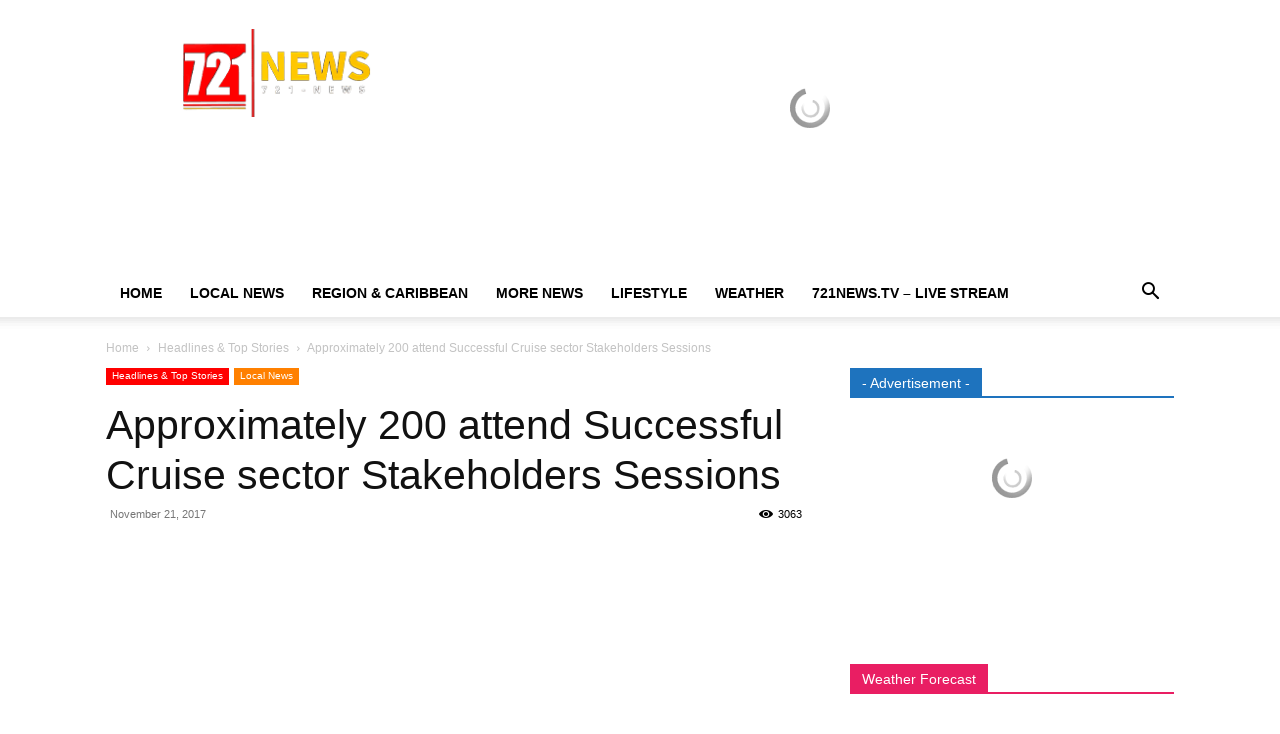

--- FILE ---
content_type: text/html; charset=UTF-8
request_url: https://www.721news.com/2017/11/approximately-200-attend-successful-cruise-sector-stakeholders-sessions/
body_size: 77066
content:
<!doctype html >
<!--[if IE 8]>    <html class="ie8" lang="en"> <![endif]-->
<!--[if IE 9]>    <html class="ie9" lang="en"> <![endif]-->
<!--[if gt IE 8]><!--> <html dir="ltr" lang="en-US" prefix="og: https://ogp.me/ns#"> <!--<![endif]-->
<head><script data-pagespeed-no-defer data-two-no-delay type="text/javascript" >var two_worker_data_critical_data = {"critical_data":{"critical_css":false,"critical_fonts":false}}</script><script data-pagespeed-no-defer data-two-no-delay type="text/javascript" >var two_worker_data_font = {"font":[]}</script><script data-pagespeed-no-defer data-two-no-delay type="text/javascript" >var two_worker_data_excluded_js = {"js":[]}</script><script data-pagespeed-no-defer data-two-no-delay type="text/javascript" >var two_worker_data_js = {"js":[{"inline":false,"url":"https:\/\/www.721news.com\/wp-includes\/js\/jquery\/jquery.min.js?ver=3.7.1","id":"jquery-core-js","uid":"two_697076849e06b","exclude_blob":false,"excluded_from_delay":false},{"inline":false,"url":"https:\/\/www.721news.com\/wp-content\/plugins\/jetpack\/_inc\/build\/likes\/queuehandler.min.js?m=1767903839","id":"","uid":"two_697076849e08a","exclude_blob":false,"excluded_from_delay":false},{"inline":false,"url":"\/\/www.googletagmanager.com\/gtag\/js?id=G-7VB8KNTMXR","id":"","uid":"two_697076849e0a9","exclude_blob":false,"excluded_from_delay":false},{"inline":true,"code":"[base64]","id":"","uid":"two_697076849e0c2","exclude_blob":false,"excluded_from_delay":false},{"inline":false,"url":"\/\/www.googletagmanager.com\/gtag\/js?id=G-7VB8KNTMXR","id":"","uid":"two_697076849e110","exclude_blob":false,"excluded_from_delay":false},{"inline":true,"code":"[base64]","id":"","uid":"two_697076849e129","exclude_blob":false,"excluded_from_delay":false},{"inline":true,"code":"[base64]","id":"jetpack_related-posts-js-extra","uid":"two_697076849e172","exclude_blob":false,"excluded_from_delay":false},{"inline":false,"url":"https:\/\/www.721news.com\/_jb_static\/??51997b5370","id":"","uid":"two_697076849e18f","exclude_blob":false,"excluded_from_delay":false},{"inline":false,"url":"https:\/\/www.721news.com\/wp-includes\/js\/jquery\/jquery-migrate.min.js?m=1691601621","id":"","uid":"two_697076849e1c0","exclude_blob":false,"excluded_from_delay":false},{"inline":true,"code":"[base64]","id":"","uid":"two_697076849e1e5","exclude_blob":false,"excluded_from_delay":false},{"inline":true,"code":"[base64]","id":"td-generated-header-js","uid":"two_697076849e1fe","exclude_blob":false,"excluded_from_delay":false},{"inline":true,"code":"[base64]","id":"","uid":"two_697076849e244","exclude_blob":false,"excluded_from_delay":false},{"inline":true,"code":"[base64]","id":"","uid":"two_697076849e25e","exclude_blob":false,"excluded_from_delay":false},{"inline":true,"code":"[base64]","id":"","uid":"two_697076849e276","exclude_blob":false,"excluded_from_delay":false},{"inline":true,"code":"[base64]","id":"","uid":"two_697076849e413","exclude_blob":false,"excluded_from_delay":false},{"inline":true,"code":"[base64]","id":"","uid":"two_697076849e42c","exclude_blob":false,"excluded_from_delay":false},{"inline":true,"code":"[base64]","id":"","uid":"two_697076849e5d4","exclude_blob":false,"excluded_from_delay":false},{"inline":true,"code":"[base64]","id":"","uid":"two_697076849e5ec","exclude_blob":false,"excluded_from_delay":false},{"inline":true,"code":"[base64]","id":"","uid":"two_697076849e606","exclude_blob":false,"excluded_from_delay":false},{"inline":true,"code":"[base64]","id":"","uid":"two_697076849e629","exclude_blob":false,"excluded_from_delay":false},{"inline":true,"code":"[base64]","id":"","uid":"two_697076849e650","exclude_blob":false,"excluded_from_delay":false},{"inline":false,"url":"https:\/\/embed.radio.co\/player\/34cae24.js","id":"","uid":"two_697076849e72d","exclude_blob":false,"excluded_from_delay":false},{"inline":true,"code":"[base64]","id":"","uid":"two_697076849e746","exclude_blob":false,"excluded_from_delay":false},{"inline":true,"code":"[base64]","id":"","uid":"two_697076849e75a","exclude_blob":false,"excluded_from_delay":false},{"inline":true,"code":"[base64]","id":"","uid":"two_697076849e76e","exclude_blob":false,"excluded_from_delay":false},{"inline":false,"url":"https:\/\/www.721news.com\/wp-includes\/js\/dist\/hooks.min.js?m=1764729085","id":"","uid":"two_697076849e782","exclude_blob":false,"excluded_from_delay":false},{"inline":false,"url":"https:\/\/www.721news.com\/wp-includes\/js\/dist\/i18n.min.js?ver=c26c3dc7bed366793375","id":"wp-i18n-js","uid":"two_697076849e797","exclude_blob":false,"excluded_from_delay":false},{"inline":true,"code":"[base64]","id":"wp-i18n-js-after","uid":"two_697076849e7ad","exclude_blob":false,"excluded_from_delay":false},{"inline":false,"url":"https:\/\/www.721news.com\/wp-content\/plugins\/contact-form-7\/includes\/swv\/js\/index.js?m=1764503677","id":"","uid":"two_697076849e7c2","exclude_blob":false,"excluded_from_delay":false},{"inline":true,"code":"[base64]","id":"contact-form-7-js-before","uid":"two_697076849e7d7","exclude_blob":false,"excluded_from_delay":false},{"inline":false,"url":"https:\/\/www.721news.com\/wp-content\/plugins\/contact-form-7\/includes\/js\/index.js?ver=6.1.4","id":"contact-form-7-js","uid":"two_697076849e7eb","exclude_blob":false,"excluded_from_delay":false},{"inline":false,"url":"https:\/\/www.721news.com\/wp-content\/plugins\/td-composer\/legacy\/Newspaper\/js\/tagdiv_theme.min.js?m=1768489803","id":"","uid":"two_697076849e801","exclude_blob":false,"excluded_from_delay":false},{"inline":false,"url":"https:\/\/www.721news.com\/wp-content\/plugins\/td-composer\/legacy\/Newspaper\/js\/tdPostImages.js?ver=12.7.4","id":"tdPostImages-js","uid":"two_697076849e814","exclude_blob":false,"excluded_from_delay":false},{"inline":false,"url":"https:\/\/www.721news.com\/_jb_static\/??aed0508b59","id":"","uid":"two_697076849e829","exclude_blob":false,"excluded_from_delay":false},{"inline":false,"url":"https:\/\/www.721news.com\/wp-content\/plugins\/td-composer\/legacy\/Newspaper\/js\/tdModalPostImages.js?ver=12.7.4","id":"tdModalPostImages-js","uid":"two_697076849e840","exclude_blob":false,"excluded_from_delay":false},{"inline":false,"url":"https:\/\/www.721news.com\/wp-includes\/js\/comment-reply.min.js?m=1731514522","id":"","uid":"two_697076849e855","exclude_blob":false,"excluded_from_delay":false},{"inline":true,"code":"[base64]","id":"jetpack-stats-js-before","uid":"two_697076849e869","exclude_blob":false,"excluded_from_delay":false},{"inline":false,"url":"https:\/\/stats.wp.com\/e-202604.js","id":"jetpack-stats-js","uid":"two_697076849e87d","exclude_blob":false,"excluded_from_delay":false},{"inline":false,"url":"https:\/\/www.721news.com\/_jb_static\/??8c8d0045c5","id":"","uid":"two_697076849e891","exclude_blob":false,"excluded_from_delay":false},{"inline":true,"code":"[base64]","id":"wds_frontend-js-extra","uid":"two_697076849e8a7","exclude_blob":false,"excluded_from_delay":false},{"inline":true,"code":"[base64]","id":"wds_frontend-js-before","uid":"two_697076849e8bc","exclude_blob":false,"excluded_from_delay":false},{"inline":false,"url":"https:\/\/www.721news.com\/wp-content\/plugins\/slider-wd\/js\/wds_frontend.js?ver=2.2.62","id":"wds_frontend-js","uid":"two_697076849e9c8","exclude_blob":false,"excluded_from_delay":false},{"inline":true,"code":"[base64]","id":"sharing-js-js-extra","uid":"two_697076849e9de","exclude_blob":false,"excluded_from_delay":false},{"inline":false,"url":"https:\/\/www.721news.com\/wp-content\/plugins\/jetpack\/_inc\/build\/sharedaddy\/sharing.min.js?ver=15.4","id":"sharing-js-js","uid":"two_697076849e9f3","exclude_blob":false,"excluded_from_delay":false},{"inline":true,"code":"[base64]","id":"sharing-js-js-after","uid":"two_697076849ea09","exclude_blob":false,"excluded_from_delay":false},{"inline":true,"code":"[base64]","id":"","uid":"two_697076849ea33","exclude_blob":false,"excluded_from_delay":false},{"inline":false,"url":"\/\/www.721news.com\/wp-content\/uploads\/custom-css-js\/58800.js?v=216","id":"","uid":"two_697076849ea5b","exclude_blob":false,"excluded_from_delay":false},{"inline":false,"url":"https:\/\/www.721news.com\/wp-content\/plugins\/td-composer\/legacy\/Newspaper\/js\/tdLogin.js?ver=12.7.4","id":"tdLogin-js","uid":"two_697076849ea70","exclude_blob":false,"excluded_from_delay":false},{"inline":false,"url":"https:\/\/www.721news.com\/wp-content\/plugins\/td-composer\/legacy\/Newspaper\/js\/tdLoadingBox.js?ver=12.7.4","id":"tdLoadingBox-js","uid":"two_697076849ea85","exclude_blob":false,"excluded_from_delay":false},{"inline":false,"url":"https:\/\/www.721news.com\/wp-content\/plugins\/td-composer\/legacy\/Newspaper\/js\/tdMenu.js?ver=12.7.4","id":"tdMenu-js","uid":"two_697076849ea9a","exclude_blob":false,"excluded_from_delay":false},{"inline":false,"url":"https:\/\/www.721news.com\/wp-content\/plugins\/td-composer\/legacy\/Newspaper\/js\/tdAjaxSearch.js?ver=12.7.4","id":"tdAjaxSearch-js","uid":"two_697076849eab0","exclude_blob":false,"excluded_from_delay":false},{"inline":true,"code":"JTBBJTIwJTIwJTIwJTIwJTBB","id":"td-generated-footer-js","uid":"two_697076849eac4","exclude_blob":false,"excluded_from_delay":false},{"inline":true,"code":"dmFyJTIwdGRfcmVzX2NvbnRleHRfcmVnaXN0ZXJlZF9hdHRzJTNEJTVCJTIyc3R5bGVfZ2VuZXJhbF93ZWF0aGVyJTIyJTVEJTNC","id":"","uid":"two_697076849eadf","exclude_blob":false,"excluded_from_delay":false},{"code":"[base64]","inline":true,"uid":"two_dispatchEvent_script"}]}</script><script data-pagespeed-no-defer data-two-no-delay type="text/javascript" >var two_worker_data_css = {"css":[]}</script><link type="text/css" media="all" href="https://www.721news.com/wp-content/cache/tw_optimize/css/two_36596_aggregated.min.css?date=1768978052" rel="stylesheet"  />
    <title>Approximately 200 attend Successful Cruise sector Stakeholders Sessions - 721news.com | Sint Maarten News | SXM News</title>
    <meta charset="UTF-8" />
    <meta name="viewport" content="width=device-width, initial-scale=1.0">
    <link rel="pingback" href="https://www.721news.com/xmlrpc.php" />
    
		<!-- All in One SEO 4.9.3 - aioseo.com -->
	<meta name="description" content="PORT ST. MAARTEN – Approximately 200 persons from the public and private sectors attended two-days of cruise sector stakeholder sessions last week organized by Port St. Maarten, in preparation for December cruise ship calls. The stakeholder sessions attracted various companies from the private sector that included jewelers, taxi associations, tour companies, excursionists, dive shop" />
	<meta name="robots" content="max-image-preview:large" />
	<meta name="author" content="721news"/>
	<meta name="google-site-verification" content="zJBeTLIlCG7Xc39m8pvDH3Kv8MwTUjPNwA87bvpGtVI" />
	<link rel="canonical" href="https://www.721news.com/2017/11/approximately-200-attend-successful-cruise-sector-stakeholders-sessions/" />
	<meta name="generator" content="All in One SEO (AIOSEO) 4.9.3" />
		<meta property="og:locale" content="en_US" />
		<meta property="og:site_name" content="721news.com | Sint Maarten News | SXM News - The Real Paparazzi" />
		<meta property="og:type" content="article" />
		<meta property="og:title" content="Approximately 200 attend Successful Cruise sector Stakeholders Sessions - 721news.com | Sint Maarten News | SXM News" />
		<meta property="og:description" content="PORT ST. MAARTEN – Approximately 200 persons from the public and private sectors attended two-days of cruise sector stakeholder sessions last week organized by Port St. Maarten, in preparation for December cruise ship calls. The stakeholder sessions attracted various companies from the private sector that included jewelers, taxi associations, tour companies, excursionists, dive shop" />
		<meta property="og:url" content="https://www.721news.com/2017/11/approximately-200-attend-successful-cruise-sector-stakeholders-sessions/" />
		<meta property="article:published_time" content="2017-11-21T10:35:50+00:00" />
		<meta property="article:modified_time" content="2017-11-21T10:36:04+00:00" />
		<meta property="article:publisher" content="https://www.facebook.com/721news" />
		<meta name="twitter:card" content="summary_large_image" />
		<meta name="twitter:site" content="@721News" />
		<meta name="twitter:title" content="Approximately 200 attend Successful Cruise sector Stakeholders Sessions - 721news.com | Sint Maarten News | SXM News" />
		<meta name="twitter:description" content="PORT ST. MAARTEN – Approximately 200 persons from the public and private sectors attended two-days of cruise sector stakeholder sessions last week organized by Port St. Maarten, in preparation for December cruise ship calls. The stakeholder sessions attracted various companies from the private sector that included jewelers, taxi associations, tour companies, excursionists, dive shop" />
		<meta name="twitter:creator" content="@721News" />
		<script data-jetpack-boost="ignore" type="application/ld+json" class="aioseo-schema">
			{"@context":"https:\/\/schema.org","@graph":[{"@type":"BlogPosting","@id":"https:\/\/www.721news.com\/2017\/11\/approximately-200-attend-successful-cruise-sector-stakeholders-sessions\/#blogposting","name":"Approximately 200 attend Successful Cruise sector Stakeholders Sessions - 721news.com | Sint Maarten News | SXM News","headline":"Approximately 200 attend Successful Cruise sector Stakeholders Sessions","author":{"@id":"https:\/\/www.721news.com\/author\/721news\/#author"},"publisher":{"@id":"https:\/\/www.721news.com\/#organization"},"image":{"@type":"ImageObject","url":"https:\/\/www.721news.com\/wp-content\/uploads\/2017\/11\/Cruise-sessions-photo.jpg","width":800,"height":404,"caption":"Some of the participants that took part in the cruise stakeholder\u2019s sessions."},"datePublished":"2017-11-21T06:35:50-04:00","dateModified":"2017-11-21T06:36:04-04:00","inLanguage":"en-US","mainEntityOfPage":{"@id":"https:\/\/www.721news.com\/2017\/11\/approximately-200-attend-successful-cruise-sector-stakeholders-sessions\/#webpage"},"isPartOf":{"@id":"https:\/\/www.721news.com\/2017\/11\/approximately-200-attend-successful-cruise-sector-stakeholders-sessions\/#webpage"},"articleSection":"Headlines &amp; Top Stories, Local News"},{"@type":"BreadcrumbList","@id":"https:\/\/www.721news.com\/2017\/11\/approximately-200-attend-successful-cruise-sector-stakeholders-sessions\/#breadcrumblist","itemListElement":[{"@type":"ListItem","@id":"https:\/\/www.721news.com#listItem","position":1,"name":"Home","item":"https:\/\/www.721news.com","nextItem":{"@type":"ListItem","@id":"https:\/\/www.721news.com\/category\/top-story\/#listItem","name":"Headlines &amp; Top Stories"}},{"@type":"ListItem","@id":"https:\/\/www.721news.com\/category\/top-story\/#listItem","position":2,"name":"Headlines &amp; Top Stories","item":"https:\/\/www.721news.com\/category\/top-story\/","nextItem":{"@type":"ListItem","@id":"https:\/\/www.721news.com\/2017\/11\/approximately-200-attend-successful-cruise-sector-stakeholders-sessions\/#listItem","name":"Approximately 200 attend Successful Cruise sector Stakeholders Sessions"},"previousItem":{"@type":"ListItem","@id":"https:\/\/www.721news.com#listItem","name":"Home"}},{"@type":"ListItem","@id":"https:\/\/www.721news.com\/2017\/11\/approximately-200-attend-successful-cruise-sector-stakeholders-sessions\/#listItem","position":3,"name":"Approximately 200 attend Successful Cruise sector Stakeholders Sessions","previousItem":{"@type":"ListItem","@id":"https:\/\/www.721news.com\/category\/top-story\/#listItem","name":"Headlines &amp; Top Stories"}}]},{"@type":"Organization","@id":"https:\/\/www.721news.com\/#organization","name":"721news.com | Sint Maarten News | SXM News 721news","description":"The Real Paparazzi news website","url":"https:\/\/www.721news.com\/","telephone":"+17215569595","logo":{"@type":"ImageObject","url":"https:\/\/www.721news.com\/wp-content\/uploads\/2025\/02\/120x120.png","@id":"https:\/\/www.721news.com\/2017\/11\/approximately-200-attend-successful-cruise-sector-stakeholders-sessions\/#organizationLogo","width":120,"height":120},"image":{"@id":"https:\/\/www.721news.com\/2017\/11\/approximately-200-attend-successful-cruise-sector-stakeholders-sessions\/#organizationLogo"},"sameAs":["https:\/\/www.facebook.com\/721news","https:\/\/x.com\/721News","https:\/\/www.instagram.com\/721news\/","https:\/\/www.tiktok.com\/@721newswebsite","https:\/\/www.youtube.com\/@721NEWSWebsite","https:\/\/www.linkedin.com\/in\/721news\/"]},{"@type":"Person","@id":"https:\/\/www.721news.com\/author\/721news\/#author","url":"https:\/\/www.721news.com\/author\/721news\/","name":"721news","image":{"@type":"ImageObject","@id":"https:\/\/www.721news.com\/2017\/11\/approximately-200-attend-successful-cruise-sector-stakeholders-sessions\/#authorImage","url":"https:\/\/secure.gravatar.com\/avatar\/c515329a22dbae7795e74577740cbceb06e440eac06ed52696b76ec47a1030d5?s=96&d=mm&r=g","width":96,"height":96,"caption":"721news"}},{"@type":"WebPage","@id":"https:\/\/www.721news.com\/2017\/11\/approximately-200-attend-successful-cruise-sector-stakeholders-sessions\/#webpage","url":"https:\/\/www.721news.com\/2017\/11\/approximately-200-attend-successful-cruise-sector-stakeholders-sessions\/","name":"Approximately 200 attend Successful Cruise sector Stakeholders Sessions - 721news.com | Sint Maarten News | SXM News","description":"PORT ST. MAARTEN \u2013 Approximately 200 persons from the public and private sectors attended two-days of cruise sector stakeholder sessions last week organized by Port St. Maarten, in preparation for December cruise ship calls. The stakeholder sessions attracted various companies from the private sector that included jewelers, taxi associations, tour companies, excursionists, dive shop","inLanguage":"en-US","isPartOf":{"@id":"https:\/\/www.721news.com\/#website"},"breadcrumb":{"@id":"https:\/\/www.721news.com\/2017\/11\/approximately-200-attend-successful-cruise-sector-stakeholders-sessions\/#breadcrumblist"},"author":{"@id":"https:\/\/www.721news.com\/author\/721news\/#author"},"creator":{"@id":"https:\/\/www.721news.com\/author\/721news\/#author"},"image":{"@type":"ImageObject","url":"https:\/\/www.721news.com\/wp-content\/uploads\/2017\/11\/Cruise-sessions-photo.jpg","@id":"https:\/\/www.721news.com\/2017\/11\/approximately-200-attend-successful-cruise-sector-stakeholders-sessions\/#mainImage","width":800,"height":404,"caption":"Some of the participants that took part in the cruise stakeholder\u2019s sessions."},"primaryImageOfPage":{"@id":"https:\/\/www.721news.com\/2017\/11\/approximately-200-attend-successful-cruise-sector-stakeholders-sessions\/#mainImage"},"datePublished":"2017-11-21T06:35:50-04:00","dateModified":"2017-11-21T06:36:04-04:00"},{"@type":"WebSite","@id":"https:\/\/www.721news.com\/#website","url":"https:\/\/www.721news.com\/","name":"721news.com | Sint Maarten News | SXM News","description":"The Real Paparazzi","inLanguage":"en-US","publisher":{"@id":"https:\/\/www.721news.com\/#organization"}}]}
		</script>
		<!-- All in One SEO -->

<link rel="icon" type="image/png" href="https://www.721news.com/wp-content/uploads/2022/11/16x16-1.png"><link rel="apple-touch-icon" sizes="76x76" href="https://www.721news.com/wp-content/uploads/2022/10/76x76.png"/><link rel="apple-touch-icon" sizes="120x120" href="https://www.721news.com/wp-content/uploads/2022/10/120x120.png"/><link rel="apple-touch-icon" sizes="152x152" href="https://www.721news.com/wp-content/uploads/2022/10/152x152.png"/><link rel="apple-touch-icon" sizes="114x114" href="https://www.721news.com/wp-content/uploads/2022/10/144x144.png"/><link rel="apple-touch-icon" sizes="144x144" href="https://www.721news.com/wp-content/uploads/2022/10/144x144.png"/><link rel='dns-prefetch' href='//stats.wp.com' />
<link rel='dns-prefetch' href='//widgets.wp.com' />
<link rel='dns-prefetch' href='//s0.wp.com' />
<link rel='dns-prefetch' href='//0.gravatar.com' />
<link rel='dns-prefetch' href='//1.gravatar.com' />
<link rel='dns-prefetch' href='//2.gravatar.com' />
<link rel="alternate" type="application/rss+xml" title="721news.com | Sint Maarten News | SXM News &raquo; Feed" href="https://www.721news.com/feed/" />
<link rel="alternate" type="application/rss+xml" title="721news.com | Sint Maarten News | SXM News &raquo; Comments Feed" href="https://www.721news.com/comments/feed/" />
<link rel="alternate" type="application/rss+xml" title="721news.com | Sint Maarten News | SXM News &raquo; Approximately 200 attend Successful Cruise sector Stakeholders Sessions Comments Feed" href="https://www.721news.com/2017/11/approximately-200-attend-successful-cruise-sector-stakeholders-sessions/feed/" />
<link rel="alternate" title="oEmbed (JSON)" type="application/json+oembed" href="https://www.721news.com/wp-json/oembed/1.0/embed?url=https%3A%2F%2Fwww.721news.com%2F2017%2F11%2Fapproximately-200-attend-successful-cruise-sector-stakeholders-sessions%2F" />
<link rel="alternate" title="oEmbed (XML)" type="text/xml+oembed" href="https://www.721news.com/wp-json/oembed/1.0/embed?url=https%3A%2F%2Fwww.721news.com%2F2017%2F11%2Fapproximately-200-attend-successful-cruise-sector-stakeholders-sessions%2F&#038;format=xml" />
		<!-- This site uses the Google Analytics by ExactMetrics plugin v8.11.1 - Using Analytics tracking - https://www.exactmetrics.com/ -->
							
			
							<!-- / Google Analytics by ExactMetrics -->
				<!-- This site uses the Google Analytics by MonsterInsights plugin v9.11.1 - Using Analytics tracking - https://www.monsterinsights.com/ -->
							
			
							<!-- / Google Analytics by MonsterInsights -->
		<noscript><link rel='stylesheet' id='all-css-3d56c3e278fa5d14bd5fb7328f59a82a' href='https://www.721news.com/_jb_static/??0b96a884f4' type='text/css' media='all' /></noscript><link data-media="all" onload="this.media=this.dataset.media; delete this.dataset.media; this.removeAttribute( &apos;onload&apos; );" rel='stylesheet' id='all-css-3d56c3e278fa5d14bd5fb7328f59a82a' href='https://www.721news.com/_jb_static/??0b96a884f4' type='text/css' media="not all" />






<noscript><link rel='stylesheet' id='dashicons-css' href='https://www.721news.com/wp-includes/css/dashicons.min.css?ver=991ec32fcf2091e77e1d0d1f7a6cff77' media='all' />
</noscript>
<link rel='stylesheet' id='admin-bar-css' href='https://www.721news.com/wp-includes/css/admin-bar.min.css?ver=991ec32fcf2091e77e1d0d1f7a6cff77' media='all' />



<script data-two_delay_id="two_697076849e06b" data-jetpack-boost="ignore" type="text/javascript" data-two_delay_src="https://www.721news.com/wp-includes/js/jquery/jquery.min.js?ver=3.7.1" id="jquery-core-js"></script>

<link rel="https://api.w.org/" href="https://www.721news.com/wp-json/" /><link rel="alternate" title="JSON" type="application/json" href="https://www.721news.com/wp-json/wp/v2/posts/36596" /><link rel="EditURI" type="application/rsd+xml" title="RSD" href="https://www.721news.com/xmlrpc.php?rsd" />

<link rel='shortlink' href='https://www.721news.com/?p=36596' />
	
		    
    
    

    
	
<!-- JS generated by theme -->




<!-- Header style compiled by theme -->






<script data-jetpack-boost="ignore" type="application/ld+json">
    {
        "@context": "https://schema.org",
        "@type": "BreadcrumbList",
        "itemListElement": [
            {
                "@type": "ListItem",
                "position": 1,
                "item": {
                    "@type": "WebSite",
                    "@id": "https://www.721news.com/",
                    "name": "Home"
                }
            },
            {
                "@type": "ListItem",
                "position": 2,
                    "item": {
                    "@type": "WebPage",
                    "@id": "https://www.721news.com/category/top-story/",
                    "name": "Headlines &amp; Top Stories"
                }
            }
            ,{
                "@type": "ListItem",
                "position": 3,
                    "item": {
                    "@type": "WebPage",
                    "@id": "https://www.721news.com/2017/11/approximately-200-attend-successful-cruise-sector-stakeholders-sessions/",
                    "name": "Approximately 200 attend Successful Cruise sector Stakeholders Sessions"                                
                }
            }    
        ]
    }
</script>
		
		
<!-- Button style compiled by theme -->



	<noscript><link rel='stylesheet' id='all-css-7a6e2cb4bb986f510a8be3115151147d' href='https://www.721news.com/_jb_static/??7bccc43ad3' type='text/css' media='all' /></noscript><link data-media="all" onload="this.media=this.dataset.media; delete this.dataset.media; this.removeAttribute( &apos;onload&apos; );" rel='stylesheet' id='all-css-7a6e2cb4bb986f510a8be3115151147d' href='https://www.721news.com/_jb_static/??7bccc43ad3' type='text/css' media="not all" />
</head>

<body class="wp-singular post-template-default single single-post postid-36596 single-format-standard wp-theme-Newspaper td-standard-pack approximately-200-attend-successful-cruise-sector-stakeholders-sessions global-block-template-1 td-magazine white-menu td-animation-stack-type1 td-full-layout" itemscope="itemscope" itemtype="https://schema.org/WebPage">
        <script data-pagespeed-no-defer data-two-no-delay type="text/javascript">

        </script>
         <script data-pagespeed-no-defer data-two-no-delay id="two_worker" type="javascript/worker">
                let two_font_actions = "not_load";
            let two_css_length=0;let two_connected_css_length=0;let two_uncritical_fonts=null;let two_uncritical_fonts_status=false;if(two_font_actions=="not_load"||two_font_actions=="exclude_uncritical_fonts"){two_uncritical_fonts_status=true;}
self.addEventListener("message",function(e){two_css_length=e.data.css.length;if(!e.data.critical_data.critical_css||!e.data.critical_data.critical_fonts){two_uncritical_fonts_status=false;}
if(e.data.font.length>0){two_fetch_inbg(e.data.font,"font");}
if(e.data.js.length>0){two_fetch_inbg(e.data.js,"js");}
if(e.data.excluded_js.length>0){two_fetch_inbg(e.data.excluded_js,"js",true);}
if(e.data.css.length>0){two_fetch_inbg(e.data.css,"css");}},false);function two_fetch_inbg(data,type,excluded_js=false){for(let i in data){if(typeof data[i].url!="undefined"){var modifiedScript=null;if(type==="js"&&typeof data[i].exclude_blob!="undefined"&&data[i].exclude_blob){modifiedScript={id:i,status:'ok',type:type,url:data[i].url,uid:data[i].uid};two_send_worker_data(modifiedScript);continue;}
fetch(data[i].url,{mode:'no-cors',redirect:'follow'}).then((r)=>{if(!r.ok||r.status!==200){throw Error(r.statusText);}
if(two_uncritical_fonts_status&&type=="css"){return(r.text());}else{return(r.blob());}}).then((content_)=>{let sheetURL="";if(two_uncritical_fonts_status&&type=="css"){sheetURL=two_create_blob(content_);}else{sheetURL=URL.createObjectURL(content_);}
modifiedScript=null;if(type=="css"){modifiedScript={id:i,type:type,status:'ok',media:data[i].media,url:sheetURL,uid:data[i].uid,original_url:data[i].url,two_uncritical_fonts:two_uncritical_fonts,};}else if(type=="js"){modifiedScript={id:i,status:'ok',type:type,url:sheetURL,uid:data[i].uid};}else if(type=="font"){modifiedScript={status:'ok',type:type,main_url:data[i].url,url:sheetURL,font_face:data[i].font_face};}
if(excluded_js){modifiedScript.excluded_from_delay=true;}
two_send_worker_data(modifiedScript);}).catch(function(error){console.log("error in fetching: "+error.toString()+", bypassing "+data[i].url);fetch(data[i].url,{redirect:'follow'}).then((r)=>{if(!r.ok||r.status!==200){throw Error(r.statusText);}
if(two_uncritical_fonts_status&&type=="css"){return(r.text());}else{return(r.blob());}}).then((content_)=>{let sheetURL="";if(two_uncritical_fonts_status&&type=="css"){sheetURL=two_create_blob(content_);}else{sheetURL=URL.createObjectURL(content_);}
var modifiedScript=null;if(type=="css"){modifiedScript={id:i,type:type,status:'ok',media:data[i].media,url:sheetURL,uid:data[i].uid,original_url:data[i].url,two_uncritical_fonts:two_uncritical_fonts,};}else if(type=="js"){modifiedScript={id:i,status:'ok',type:type,url:sheetURL,uid:data[i].uid};}else if(type=="font"){modifiedScript={status:'ok',type:type,main_url:data[i].url,url:sheetURL,font_face:data[i].font_face};}
if(excluded_js){modifiedScript.excluded_from_delay=true;}
two_send_worker_data(modifiedScript);}).catch(function(error){console.log("error in fetching no-cors: "+error.toString()+", bypassing "+data[i].url);try{console.log("error in fetching: "+error.toString()+", sending XMLHttpRequest"+data[i].url);let r=new XMLHttpRequest;if(two_uncritical_fonts_status&&type=="css"){r.responseType="text";}else{r.responseType="blob";}
r.onload=function(content_){let sheetURL="";if(two_uncritical_fonts_status&&type=="css"){sheetURL=two_create_blob(content_.target.response);}else{sheetURL=URL.createObjectURL(content_.target.response);}
if(r.status!==200){two_XMLHttpRequest_error(excluded_js,data[i],type,i);return;}
console.log("error in fetching: "+error.toString()+", XMLHttpRequest success "+data[i].url);let modifiedScript=null;if(type=="css"){modifiedScript={id:i,type:type,status:'ok',media:data[i].media,url:sheetURL,uid:data[i].uid,two_uncritical_fonts:two_uncritical_fonts,};}else if(type=="js"){modifiedScript={id:i,type:type,status:'ok',url:sheetURL,uid:data[i].uid};}else if(type=="font"){modifiedScript={type:type,status:'ok',main_url:data[i].url,url:sheetURL,font_face:data[i].font_face};}
if(excluded_js){modifiedScript.excluded_from_delay=true;}
two_send_worker_data(modifiedScript);};r.onerror=function(){two_XMLHttpRequest_error(excluded_js,data[i],type,i)};r.open("GET",data[i].url,true);r.send();}catch(e){console.log("error in fetching: "+e.toString()+", running fallback for "+data[i].url);var modifiedScript=null;if(type=="css"||type=="js"){modifiedScript={id:i,type:type,status:'error',url:data[i].url,uid:data[i].uid};}else if(type=="font"){modifiedScript={type:type,status:'error',url:data[i].url,font_face:data[i].font_face};}
if(excluded_js){modifiedScript.excluded_from_delay=true;}
two_send_worker_data(modifiedScript);}});});}}}
function two_XMLHttpRequest_error(excluded_js,data_i,type,i){console.log("error in fetching: XMLHttpRequest failed "+data_i.url);var modifiedScript=null;if(type=="css"||type=="js"){modifiedScript={id:i,type:type,status:'error',url:data_i.url,uid:data_i.uid};}else if(type=="font"){modifiedScript={type:type,status:'error',url:data_i.url,font_face:data_i.font_face};}
if(excluded_js){modifiedScript.excluded_from_delay=true;}
two_send_worker_data(modifiedScript);}
function two_create_blob(str){two_uncritical_fonts="";const regex=/@font-face\s*\{(?:[^{}])*\}/sig;str=str.replace(regex,function(e){if(e.includes("data:application")){return e;}
two_uncritical_fonts+=e;return"";});let blob_data=new Blob([str],{type:"text/css"});let sheetURL=URL.createObjectURL(blob_data);return sheetURL;}
function two_send_worker_data(data){if(data.type=="css"){two_connected_css_length++;data.length=two_css_length;data.connected_length=two_connected_css_length;}
self.postMessage(data)}
        </script>
        <script data-pagespeed-no-defer data-two-no-delay type="text/javascript">
                        let two_font_actions = "not_load";
                     two_worker_styles_list=[];two_worker_styles_count=0;var two_script_list=typeof two_worker_data_js==="undefined"?[]:two_worker_data_js.js;var two_excluded_js_list=typeof two_worker_data_excluded_js==="undefined"?[]:two_worker_data_excluded_js.js;var excluded_count=two_excluded_js_list.filter((el)=>{return!!el['url']}).length;var two_css_list=typeof two_worker_data_css==="undefined"?[]:two_worker_data_css.css;var two_fonts_list=typeof two_worker_data_font==="undefined"?[]:two_worker_data_font.font;var two_critical_data=typeof two_worker_data_critical_data==="undefined"?[]:two_worker_data_critical_data.critical_data;var wcode=new Blob([document.querySelector("#two_worker").textContent],{type:"text/javascript"});var two_worker=new Worker(window.URL.createObjectURL(wcode));var two_worker_data={"js":two_script_list,"excluded_js":two_excluded_js_list,"css":two_css_list,"font":two_fonts_list,critical_data:two_critical_data}
two_worker.postMessage(two_worker_data);two_worker.addEventListener("message",function(e){var data=e.data;if(data.type==="css"&&data.status==="ok"){if(data.two_uncritical_fonts&&two_font_actions=="exclude_uncritical_fonts"){let two_uncritical_fonts=data.two_uncritical_fonts;const two_font_tag=document.createElement("style");two_font_tag.innerHTML=two_uncritical_fonts;two_font_tag.className="two_uncritical_fonts";document.body.appendChild(two_font_tag);}
if(window.two_page_loaded){two_connect_style(data);}else{two_worker_styles_list.push(data);}}else if(data.type==="js"){if(data.status==="ok"){if(data.excluded_from_delay){two_excluded_js_list[data.id].old_url=two_excluded_js_list[data.id].url;two_excluded_js_list[data.id].url=data.url;two_excluded_js_list[data.id].success=true;excluded_count--;if(excluded_count===0){two_connect_script(0,two_excluded_js_list)}}else{two_script_list[data.id].old_url=two_script_list[data.id].url;two_script_list[data.id].url=data.url;two_script_list[data.id].success=true;}}}else if(data.type==="css"&&data.status==="error"){console.log("error in fetching, connecting style now")
two_connect_failed_style(data);}else if(data.type==="font"){two_connect_font(data);}});function UpdateQueryString(key,value,url){if(!url)url=window.location.href;var re=new RegExp("([?&])"+key+"=.*?(&|#|$)(.*)","gi"),hash;if(re.test(url)){if(typeof value!=="undefined"&&value!==null){return url.replace(re,"$1"+key+"="+value+"$2$3");}
else{hash=url.split("#");url=hash[0].replace(re,"$1$3").replace(/(&|\?)$/,"");if(typeof hash[1]!=="undefined"&&hash[1]!==null){url+="#"+hash[1];}
return url;}}
else{if(typeof value!=="undefined"&&value!==null){var separator=url.indexOf("?")!==-1?"&":"?";hash=url.split("#");url=hash[0]+separator+key+"="+value;if(typeof hash[1]!=="undefined"&&hash[1]!==null){url+="#"+hash[1];}
return url;}
else{return url;}}}
function two_connect_failed_style(data){var link=document.createElement("link");link.className="fallback_two_worker";link.rel="stylesheet";link.type="text/css";link.href=data.url;link.media="none";link.onload=function(){if(this.media==="none"){if(data.media){this.media=data.media;}else{this.media="all";}console.log(data.media);}if(data.connected_length==data.length&&typeof two_replace_backgrounds!="undefined"){two_replace_backgrounds();};two_styles_loaded()};document.getElementsByTagName("head")[0].appendChild(link);if(data.connected_length==data.length&&typeof two_replace_backgrounds!="undefined"){two_replace_backgrounds();}}
function two_connect_style(data,fixed_google_font=false){if(fixed_google_font===false&&typeof two_merge_google_fonts!=="undefined"&&data['original_url']&&data['original_url'].startsWith('https://fonts.googleapis.com/css')&&data['response']){data['response'].text().then(function(content){content=two_merge_google_fonts(content)
let blob=new Blob([content],{type:data['response'].type});data['url']=URL.createObjectURL(blob);two_connect_style(data,true);});return;}
var link=document.createElement("link");link.className="loaded_two_worker";link.rel="stylesheet";link.type="text/css";link.href=data.url;link.media=data.media;link.onload=function(){if(data.connected_length==data.length&&typeof two_replace_backgrounds!="undefined"){two_replace_backgrounds();};two_styles_loaded()};link.onerror=function(){two_styles_loaded()};document.getElementsByTagName("head")[0].appendChild(link);}
var two_event;function two_connect_script(i,scripts_list=null){if(i===0&&event){two_event=event;event.preventDefault();}
if(scripts_list===null){scripts_list=two_script_list;}
if(typeof scripts_list[i]!=="undefined"){let data_uid="[data-two_delay_id=\""+scripts_list[i].uid+"\"]";let current_script=document.querySelector(data_uid);let script=document.createElement("script");script.type="text/javascript";script.async=false;if(scripts_list[i].inline){var js_code=decodeURIComponent(atob(scripts_list[i].code));var blob=new Blob([js_code],{type:"text/javascript"});scripts_list[i].url=URL.createObjectURL(blob);}
if(current_script!=null&&typeof scripts_list[i].url!="undefined"){script.dataset.src=scripts_list[i].url;current_script.parentNode.insertBefore(script,current_script);current_script.getAttributeNames().map(function(name){let value=current_script.getAttribute(name);try{script.setAttribute(name,value);}catch(error){console.log(error);}});current_script.remove();script.classList.add("loaded_two_worker_js");if(typeof scripts_list[i].exclude_blob!="undefined"&&scripts_list[i].exclude_blob){script.dataset.blob_exclude="1";}}
i++;two_connect_script(i,scripts_list);}else{let elementor_frontend_js=null;document.querySelectorAll(".loaded_two_worker_js").forEach((elem)=>{let id=elem.getAttribute("id");if(id!='elementor-frontend-js'){two_load_delayed_js(elem);}else{elementor_frontend_js=elem;}});if(elementor_frontend_js!==null){two_load_delayed_js(elementor_frontend_js);}}}
function two_load_delayed_js(elem){let data_src=elem.dataset.src;if(elem.dataset.blob_exclude==="1"){delete elem.dataset.blob_exclude;delete elem.dataset.src;delete elem.dataset.two_delay_id;delete elem.dataset.two_delay_src;}
if(data_src){elem.setAttribute("src",data_src);}}
function two_connect_font(data){let font_face=data.font_face;if(font_face.indexOf("font-display")>=0){const regex=/font-display:[ ]*[a-z]*[A-Z]*;/g;while((m=regex.exec(font_face))!==null){if(m.index===regex.lastIndex){regex.lastIndex++;}
m.forEach((match,groupIndex)=>{console.log(match);font_face.replace(match,"font-display: swap;");});}}else{font_face=font_face.replace("}",";font-display: swap;}");}
if(typeof data.main_url!="undefined"){font_face=font_face.replace(data.main_url,data.url);}
var newStyle=document.createElement("style");newStyle.className="two_critical_font";newStyle.appendChild(document.createTextNode(font_face));document.head.appendChild(newStyle);}
let connect_stile_timeout=setInterval(function(){console.log(window.two_page_loaded);if(window.two_page_loaded){clearInterval(connect_stile_timeout);two_worker_styles_list.forEach(function(item,index){two_connect_style(item);});two_worker_styles_list=[];}},500);function two_styles_loaded(){if(two_css_list.length-++two_worker_styles_count==0){var critical_css=document.getElementById("two_critical_css");if(critical_css){critical_css.remove();}
onStylesLoadEvent=new Event("two_css_loaded");window.dispatchEvent(onStylesLoadEvent);}}
        </script>


    <div class="td-menu-background" style="visibility:hidden"></div>
<div id="td-mobile-nav" style="visibility:hidden">
    <div class="td-mobile-container">
        <!-- mobile menu top section -->
        <div class="td-menu-socials-wrap">
            <!-- socials -->
            <div class="td-menu-socials">
                
        <span class="td-social-icon-wrap">
            <a target="_blank" href="https://www.facebook.com/721news" title="Facebook">
                <i class="td-icon-font td-icon-facebook"></i>
                <span style="display: none">Facebook</span>
            </a>
        </span>
        <span class="td-social-icon-wrap">
            <a target="_blank" href="https://www.instagram.com/721news/" title="Instagram">
                <i class="td-icon-font td-icon-instagram"></i>
                <span style="display: none">Instagram</span>
            </a>
        </span>
        <span class="td-social-icon-wrap">
            <a target="_blank" href="https://www.linkedin.com/in/721news" title="Linkedin">
                <i class="td-icon-font td-icon-linkedin"></i>
                <span style="display: none">Linkedin</span>
            </a>
        </span>
        <span class="td-social-icon-wrap">
            <a target="_blank" href="/cdn-cgi/l/email-protection#8de4e3ebe2cdbabfbce3e8fafea3eee2e0" title="Mail">
                <i class="td-icon-font td-icon-mail-1"></i>
                <span style="display: none">Mail</span>
            </a>
        </span>
        <span class="td-social-icon-wrap">
            <a target="_blank" href="https://twitter.com/721news" title="Twitter">
                <i class="td-icon-font td-icon-twitter"></i>
                <span style="display: none">Twitter</span>
            </a>
        </span>
        <span class="td-social-icon-wrap">
            <a target="_blank" href="https://www.youtube.com/channel/UC1iQK0U2GSQXMLiO4hBXmbA" title="Youtube">
                <i class="td-icon-font td-icon-youtube"></i>
                <span style="display: none">Youtube</span>
            </a>
        </span>            </div>
            <!-- close button -->
            <div class="td-mobile-close">
                <span><i class="td-icon-close-mobile"></i></span>
            </div>
        </div>

        <!-- login section -->
        
        <!-- menu section -->
        <div class="td-mobile-content">
            <div class="menu-categories-menu-container"><ul id="menu-categories-menu" class="td-mobile-main-menu"><li id="menu-item-29012" class="menu-item menu-item-type-post_type menu-item-object-page menu-item-home menu-item-first menu-item-29012"><a href="https://www.721news.com/">Home</a></li>
<li id="menu-item-20574" class="menu-item menu-item-type-taxonomy menu-item-object-category current-post-ancestor current-menu-parent current-post-parent menu-item-has-children menu-item-20574"><a href="https://www.721news.com/category/local-news/">Local News<i class="td-icon-menu-right td-element-after"></i></a>
<ul class="sub-menu">
	<li id="menu-item-51844" class="menu-item menu-item-type-taxonomy menu-item-object-category menu-item-51844"><a href="https://www.721news.com/category/politics/">Politics</a></li>
</ul>
</li>
<li id="menu-item-20575" class="menu-item menu-item-type-taxonomy menu-item-object-category menu-item-has-children menu-item-has-children menu-item-20575"><a href="https://www.721news.com/category/region-caribbean/">Region &amp; Caribbean<i class="td-icon-menu-right td-element-after"></i></a>
<ul class="sub-menu">
	<li id="menu-item-0" class="menu-item-0"><a href="https://www.721news.com/category/region-caribbean/dutch-news/">Dutch News</a></li>
	<li class="menu-item-0"><a href="https://www.721news.com/category/region-caribbean/english-news/">English News</a></li>
	<li class="menu-item-0"><a href="https://www.721news.com/category/region-caribbean/french-news/">French News</a></li>
	<li class="menu-item-0"><a href="https://www.721news.com/category/region-caribbean/papiamentu-news/">Papiamentu News</a></li>
	<li class="menu-item-0"><a href="https://www.721news.com/category/region-caribbean/spanish-news/">Spanish News</a></li>
	<li id="menu-item-20576" class="menu-item menu-item-type-taxonomy menu-item-object-category menu-item-20576"><a href="https://www.721news.com/category/region-caribbean/dutch-news/">Dutch News</a></li>
	<li id="menu-item-20580" class="menu-item menu-item-type-taxonomy menu-item-object-category menu-item-20580"><a href="https://www.721news.com/category/region-caribbean/spanish-news/">Spanish News</a></li>
	<li id="menu-item-20577" class="menu-item menu-item-type-taxonomy menu-item-object-category menu-item-20577"><a href="https://www.721news.com/category/region-caribbean/english-news/">English News</a></li>
	<li id="menu-item-20578" class="menu-item menu-item-type-taxonomy menu-item-object-category menu-item-20578"><a href="https://www.721news.com/category/region-caribbean/french-news/">French News</a></li>
	<li id="menu-item-20579" class="menu-item menu-item-type-taxonomy menu-item-object-category menu-item-20579"><a href="https://www.721news.com/category/region-caribbean/papiamentu-news/">Papiamentu News</a></li>
</ul>
</li>
<li id="menu-item-21363" class="menu-item menu-item-type-custom menu-item-object-custom menu-item-has-children menu-item-21363"><a href="#">More News<i class="td-icon-menu-right td-element-after"></i></a>
<ul class="sub-menu">
	<li id="menu-item-20589" class="menu-item menu-item-type-taxonomy menu-item-object-category menu-item-20589"><a href="https://www.721news.com/category/world-news/">World News</a></li>
	<li id="menu-item-20581" class="menu-item menu-item-type-taxonomy menu-item-object-category menu-item-20581"><a href="https://www.721news.com/category/sports-news/">Sports News</a></li>
</ul>
</li>
<li id="menu-item-20588" class="menu-item menu-item-type-custom menu-item-object-custom menu-item-has-children menu-item-has-children menu-item-20588"><a>LIFESTYLE<i class="td-icon-menu-right td-element-after"></i></a>
<ul class="sub-menu">
	<li class="menu-item-0"><a href="https://www.721news.com/category/lifestyle/recipes/">Devotion</a></li>
	<li class="menu-item-0"><a href="https://www.721news.com/category/lifestyle/entertainment/">Entertainment</a></li>
	<li class="menu-item-0"><a href="https://www.721news.com/category/lifestyle/food-beverages/">Food &amp; Beverages</a></li>
	<li class="menu-item-0"><a href="https://www.721news.com/category/lifestyle/health-fitness/">Health &amp; Fitness</a></li>
	<li class="menu-item-0"><a href="https://www.721news.com/category/lifestyle/travel/">Travel</a></li>
	<li id="menu-item-51846" class="menu-item menu-item-type-taxonomy menu-item-object-category menu-item-51846"><a href="https://www.721news.com/category/lifestyle/recipes/">Devotion</a></li>
	<li id="menu-item-20583" class="menu-item menu-item-type-taxonomy menu-item-object-category menu-item-20583"><a href="https://www.721news.com/category/lifestyle/entertainment/">Entertainment</a></li>
	<li id="menu-item-20587" class="menu-item menu-item-type-taxonomy menu-item-object-category menu-item-20587"><a href="https://www.721news.com/category/lifestyle/travel/">Travel</a></li>
	<li id="menu-item-20584" class="menu-item menu-item-type-taxonomy menu-item-object-category menu-item-20584"><a href="https://www.721news.com/category/lifestyle/food-beverages/">Food &amp; Beverages</a></li>
	<li id="menu-item-20585" class="menu-item menu-item-type-taxonomy menu-item-object-category menu-item-20585"><a href="https://www.721news.com/category/lifestyle/health-fitness/">Health &amp; Fitness</a></li>
</ul>
</li>
<li id="menu-item-20751" class="menu-item menu-item-type-taxonomy menu-item-object-category menu-item-20751"><a href="https://www.721news.com/category/weather/">Weather</a></li>
<li id="menu-item-20590" class="menu-item menu-item-type-custom menu-item-object-custom menu-item-20590"><a href="http://www.721news.tv/">721news.tv &#8211; LIVE STREAM</a></li>
</ul></div>        </div>
    </div>

    <!-- register/login section -->
    </div><div class="td-search-background" style="visibility:hidden"></div>
<div class="td-search-wrap-mob" style="visibility:hidden">
	<div class="td-drop-down-search">
		<form method="get" class="td-search-form" action="https://www.721news.com/">
			<!-- close button -->
			<div class="td-search-close">
				<span><i class="td-icon-close-mobile"></i></span>
			</div>
			<div role="search" class="td-search-input">
				<span>Search</span>
				<input id="td-header-search-mob" type="text" value="" name="s" autocomplete="off" />
			</div>
		</form>
		<div id="td-aj-search-mob" class="td-ajax-search-flex"></div>
	</div>
</div>

    <div id="td-outer-wrap" class="td-theme-wrap">
    
        
            <div class="tdc-header-wrap ">

            <!--
Header style 1
-->


<div class="td-header-wrap td-header-style-1 ">
    
    <div class="td-header-top-menu-full td-container-wrap ">
        <div class="td-container td-header-row td-header-top-menu">
            <!-- LOGIN MODAL -->

                <div id="login-form" class="white-popup-block mfp-hide mfp-with-anim td-login-modal-wrap">
                    <div class="td-login-wrap">
                        <a href="#" aria-label="Back" class="td-back-button"><i class="td-icon-modal-back"></i></a>
                        <div id="td-login-div" class="td-login-form-div td-display-block">
                            <div class="td-login-panel-title">Sign in</div>
                            <div class="td-login-panel-descr">Welcome! Log into your account</div>
                            <div class="td_display_err"></div>
                            <form id="loginForm" action="#" method="post">
                                <div class="td-login-inputs"><input class="td-login-input" autocomplete="username" type="text" name="login_email" id="login_email" value="" required><label for="login_email">your username</label></div>
                                <div class="td-login-inputs"><input class="td-login-input" autocomplete="current-password" type="password" name="login_pass" id="login_pass" value="" required><label for="login_pass">your password</label></div>
                                <input type="button"  name="login_button" id="login_button" class="wpb_button btn td-login-button" value="Login">
                                
                            </form>

                            

                            <div class="td-login-info-text"><a href="#" id="forgot-pass-link">Forgot your password? Get help</a></div>
                            
                            
                            
                            <div class="td-login-info-text"><a class="privacy-policy-link" href="https://www.721news.com/privacy-policy/">Privacy Policy</a></div>
                        </div>

                        

                         <div id="td-forgot-pass-div" class="td-login-form-div td-display-none">
                            <div class="td-login-panel-title">Password recovery</div>
                            <div class="td-login-panel-descr">Recover your password</div>
                            <div class="td_display_err"></div>
                            <form id="forgotpassForm" action="#" method="post">
                                <div class="td-login-inputs"><input class="td-login-input" type="text" name="forgot_email" id="forgot_email" value="" required><label for="forgot_email">your email</label></div>
                                <input type="button" name="forgot_button" id="forgot_button" class="wpb_button btn td-login-button" value="Send My Password">
                            </form>
                            <div class="td-login-info-text">A password will be e-mailed to you.</div>
                        </div>
                        
                        
                    </div>
                </div>
                        </div>
    </div>

    <div class="td-banner-wrap-full td-logo-wrap-full td-container-wrap ">
        <div class="td-container td-header-row td-header-header">
            <div class="td-header-sp-logo">
                        <a class="td-main-logo" href="https://www.721news.com/">
            <noscript><img decoding="async" class="td-retina-data" data-retina="https://www.721news.com/wp-content/uploads/2022/10/544x180.png" src="https://www.721news.com/wp-content/uploads/2022/11/290x90.png" alt=""  width="290" height="90"/></noscript><img decoding="async" class=" lazy  td-retina-data" data-retina="https://www.721news.com/wp-content/uploads/2022/10/544x180.png" src='data:image/svg+xml,%3Csvg%20xmlns=%22http://www.w3.org/2000/svg%22%20viewBox=%220%200%20290%2090%22%3E%3C/svg%3E' data-src="https://www.721news.com/wp-content/uploads/2022/11/290x90.png" alt=""  width="290" height="90"/>
            <span class="td-visual-hidden">721news.com | Sint Maarten News | SXM News</span>
        </a>
                </div>
                            <div class="td-header-sp-recs">
                    <div class="td-header-rec-wrap">
    <div class="td-a-rec td-a-rec-id-header  td-a-rec-no-translate tdi_1 td_block_template_1">
	  <div id="wds_container1_0" class="wds_slider_cont" data-wds="0">      <div class="wds_loading">        <div class="wds_loading_img"></div>      </div>      <div id="wds_container2_0">        <div class="wds_slideshow_image_wrap_0">                    <div id="wds_slideshow_image_container_0" class="wds_slideshow_image_container_0 wds_slideshow_image_container">                            <div class="wds_line_timer_container_0"><div class="wds_line_timer_0"></div></div>			                			            <div class="wds_slide_container_0" id="wds_slide_container_0">              <div class="wds_slide_bg_0">                <div class="wds_slider_0">                                  <span                   					class="wds_slider_car_image0 wds_slideshow_image_spun_0" id="wds_image_id_0_655"                    data-image-id="655"                    data-image-key="0">                    <span class="wds_slideshow_image_spun1_0">                      <span class="wds_slideshow_image_spun2_0">                                                <span data-img-id="wds_slideshow_image_0"                             class="wds_slideshow_image_0"                             onclick="wds_slide_redirect_link(event, 'https://bit.ly/721News-NYNK', '_blank')"                                                            style="cursor: pointer;background-image: url('data:image/svg+xml,%3Csvg%20xmlns=%22http://www.w3.org/2000/svg%22%20viewBox=%220%200%20%20%22%3E%3C/svg%3E#}https://www.721news.com/wp-content/uploads/2026/01/New-Year-721-News-530x100-1.gif');"                                                           data-image-id="655"                             data-image-key="0">                                                  </span>                      </span>                    </span>                  </span>                                    <span                   					class="wds_slider_car_image0 wds_slideshow_image_second_spun_0" id="wds_image_id_0_652"                    data-image-id="652"                    data-image-key="1">                    <span class="wds_slideshow_image_spun1_0">                      <span class="wds_slideshow_image_spun2_0">                                                <span data-img-id="wds_slideshow_image_second_0"                             class="wds_slideshow_image_0"                             onclick="wds_slide_redirect_link(event, 'https://wa.me/17215886728?text=Life', '_blank')"                                                            style="cursor: pointer;"                                                           data-image-id="652"                             data-image-key="1">                                                  </span>                      </span>                    </span>                  </span>                                    <span                   					class="wds_slider_car_image0 wds_slideshow_image_second_spun_0" id="wds_image_id_0_647"                    data-image-id="647"                    data-image-key="2">                    <span class="wds_slideshow_image_spun1_0">                      <span class="wds_slideshow_image_spun2_0">                                                <span data-img-id="wds_slideshow_image_second_0"                             class="wds_slideshow_image_0"                             onclick="wds_slide_redirect_link(event, 'https://www.nagico.com/nagicare-sme-smart-health/?territory=st-maarten', '_blank')"                                                            style="cursor: pointer;"                                                           data-image-id="647"                             data-image-key="2">                                                  </span>                      </span>                    </span>                  </span>                                  <input type="hidden" id="wds_current_image_key_0" value="0" />                </div>              </div>            </div>                          <div class="wds_btn_cont wds_contTableCell">                <div class="wds_btn_cont wds_contTable">                  <span class="wds_btn_cont wds_contTableCell" style="position: relative; text-align: left;">                    <span class="wds_left_btn_cont">                      <span class="wds_left-ico_0" onclick="wds_change_image('0', parseInt(jQuery('#wds_current_image_key_0').val()), 0 <= (parseInt(jQuery('#wds_current_image_key_0').val()) - wds_iterator_wds(0)) ? (parseInt(jQuery('#wds_current_image_key_0').val()) - wds_iterator_wds(0)) % wds_params[0].wds_data.length : wds_params[0].wds_data.length - 1, wds_data_0, false, 'left'); return false;">                                                  <i class="fa fa-angle-left"></i>                                                </span>                    </span>                   </span>                </div>              </div>              <div class="wds_btn_cont wds_contTableCell">                <div class="wds_btn_cont wds_contTable">                  <span class="wds_btn_cont wds_contTableCell" style="position: relative; text-align: right;">                    <span class="wds_right_btn_cont">                      <span class="wds_right-ico_0" onclick="wds_change_image('0', parseInt(jQuery('#wds_current_image_key_0').val()), (parseInt(jQuery('#wds_current_image_key_0').val()) + wds_iterator_wds(0)) % wds_params[0].wds_data.length, wds_params[0].wds_data, false, 'right'); return false;">                                                  <i class="fa fa-angle-right"></i>                                                </span>                    </span>                  </span>                </div>              </div>                        </div>                  </div>      </div>    </div>	</div>
</div>                </div>
                    </div>
    </div>

    <div class="td-header-menu-wrap-full td-container-wrap ">
        
        <div class="td-header-menu-wrap td-header-gradient ">
            <div class="td-container td-header-row td-header-main-menu">
                <div id="td-header-menu" role="navigation">
        <div id="td-top-mobile-toggle"><a href="#" role="button" aria-label="Menu"><i class="td-icon-font td-icon-mobile"></i></a></div>
        <div class="td-main-menu-logo td-logo-in-header">
        		<a class="td-mobile-logo td-sticky-header" aria-label="Logo" href="https://www.721news.com/">
			<noscript><img decoding="async" class="td-retina-data" data-retina="https://www.721news.com/wp-content/uploads/2022/10/280x96.png" src="https://www.721news.com/wp-content/uploads/2022/10/140x48.png" alt=""  width="140" height="48"/></noscript><img decoding="async" class=" lazy  td-retina-data" data-retina="https://www.721news.com/wp-content/uploads/2022/10/280x96.png" src='data:image/svg+xml,%3Csvg%20xmlns=%22http://www.w3.org/2000/svg%22%20viewBox=%220%200%20140%2048%22%3E%3C/svg%3E' data-src="https://www.721news.com/wp-content/uploads/2022/10/140x48.png" alt=""  width="140" height="48"/>
		</a>
			<a class="td-header-logo td-sticky-header" aria-label="Logo" href="https://www.721news.com/">
			<noscript><img decoding="async" class="td-retina-data" data-retina="https://www.721news.com/wp-content/uploads/2022/10/544x180.png" src="https://www.721news.com/wp-content/uploads/2022/11/290x90.png" alt=""  width="140" height="48"/></noscript><img decoding="async" class=" lazy  td-retina-data" data-retina="https://www.721news.com/wp-content/uploads/2022/10/544x180.png" src='data:image/svg+xml,%3Csvg%20xmlns=%22http://www.w3.org/2000/svg%22%20viewBox=%220%200%20140%2048%22%3E%3C/svg%3E' data-src="https://www.721news.com/wp-content/uploads/2022/11/290x90.png" alt=""  width="140" height="48"/>
		</a>
	    </div>
    <div class="menu-categories-menu-container"><ul id="menu-categories-menu-1" class="sf-menu"><li class="menu-item menu-item-type-post_type menu-item-object-page menu-item-home menu-item-first td-menu-item td-normal-menu menu-item-29012"><a href="https://www.721news.com/">Home</a></li>
<li class="menu-item menu-item-type-taxonomy menu-item-object-category current-post-ancestor current-menu-parent current-post-parent menu-item-has-children td-menu-item td-mega-menu menu-item-20574"><a href="https://www.721news.com/category/local-news/">Local News</a>
<ul class="sub-menu">
	<li class="menu-item-0"><div class="td-container-border"><div class="td-mega-grid"><div class="td_block_wrap td_block_mega_menu tdi_2 td-no-subcats td_with_ajax_pagination td-pb-border-top td_block_template_1 td_ajax_preloading_preload"  data-td-block-uid="tdi_2" ><div id=tdi_2 class="td_block_inner"><div class="td-mega-row"><div class="td-mega-span">
        <div class="td_module_mega_menu td-animation-stack td_mod_mega_menu">
            <div class="td-module-image">
                <div class="td-module-thumb"><a href="https://www.721news.com/2026/01/kpsm-arrests-two-suspects-in-connection-with-november-shooting/"  rel="bookmark" class="td-image-wrap " title="KPSM Arrests Two Suspects in Connection with November Shooting" ><noscript><img decoding="async" class="entry-thumb" src="[data-uri]" alt="" title="KPSM Arrests Two Suspects in Connection with November Shooting" data-type="image_tag" data-img-url="https://www.721news.com/wp-content/uploads/2026/01/Arrest-in-Nov-2025-shooting--218x150.jpg"  width="218" height="150" /></noscript><img decoding="async" class=" lazy  entry-thumb" src='data:image/svg+xml,%3Csvg%20xmlns=%22http://www.w3.org/2000/svg%22%20viewBox=%220%200%20218%20150%22%3E%3C/svg%3E' data-src="[data-uri]" alt="" title="KPSM Arrests Two Suspects in Connection with November Shooting" data-type="image_tag" data-img-url="https://www.721news.com/wp-content/uploads/2026/01/Arrest-in-Nov-2025-shooting--218x150.jpg"  width="218" height="150" /></a></div>                <a href="https://www.721news.com/category/top-story/" class="td-post-category" >Headlines &amp; Top Stories</a>            </div>

            <div class="item-details">
                <h3 class="entry-title td-module-title"><a href="https://www.721news.com/2026/01/kpsm-arrests-two-suspects-in-connection-with-november-shooting/"  rel="bookmark" title="KPSM Arrests Two Suspects in Connection with November Shooting">KPSM Arrests Two Suspects in Connection with November Shooting</a></h3>            </div>
        </div>
        </div><div class="td-mega-span">
        <div class="td_module_mega_menu td-animation-stack td_mod_mega_menu">
            <div class="td-module-image">
                <div class="td-module-thumb"><a href="https://www.721news.com/2026/01/public-prosecution-service-demands-fines-against-volkerwessels-in-bribery-case-surrounding-bridge-in-sint-maarten/"  rel="bookmark" class="td-image-wrap " title="Public Prosecution Service demands fines against VolkerWessels in bribery case surrounding bridge in Sint Maarten" ><noscript><img decoding="async" class="entry-thumb" src="[data-uri]" alt="" title="Public Prosecution Service demands fines against VolkerWessels in bribery case surrounding bridge in Sint Maarten" data-type="image_tag" data-img-url="https://www.721news.com/wp-content/uploads/2015/06/640x360-bridge-causeway-218x150.png"  width="218" height="150" /></noscript><img decoding="async" class=" lazy  entry-thumb" src='data:image/svg+xml,%3Csvg%20xmlns=%22http://www.w3.org/2000/svg%22%20viewBox=%220%200%20218%20150%22%3E%3C/svg%3E' data-src="[data-uri]" alt="" title="Public Prosecution Service demands fines against VolkerWessels in bribery case surrounding bridge in Sint Maarten" data-type="image_tag" data-img-url="https://www.721news.com/wp-content/uploads/2015/06/640x360-bridge-causeway-218x150.png"  width="218" height="150" /></a></div>                <a href="https://www.721news.com/category/region-caribbean/english-news/" class="td-post-category" >English News</a>            </div>

            <div class="item-details">
                <h3 class="entry-title td-module-title"><a href="https://www.721news.com/2026/01/public-prosecution-service-demands-fines-against-volkerwessels-in-bribery-case-surrounding-bridge-in-sint-maarten/"  rel="bookmark" title="Public Prosecution Service demands fines against VolkerWessels in bribery case surrounding bridge in Sint Maarten">Public Prosecution Service demands fines against VolkerWessels in bribery case surrounding&#8230;</a></h3>            </div>
        </div>
        </div><div class="td-mega-span">
        <div class="td_module_mega_menu td-animation-stack td_mod_mega_menu">
            <div class="td-module-image">
                <div class="td-module-thumb"><a href="https://www.721news.com/2026/01/domestic-violence-incident-leads-to-arrest-and-firearm-confiscation-in-belvedere/"  rel="bookmark" class="td-image-wrap " title="Domestic violence incident leads to arrest and firearm confiscation in Belvedere" ><noscript><img decoding="async" class="entry-thumb" src="[data-uri]" alt="" title="Domestic violence incident leads to arrest and firearm confiscation in Belvedere" data-type="image_tag" data-img-url="https://www.721news.com/wp-content/uploads/2026/01/KPCN-belvedere-arrest-jan-2026-218x150.jpg"  width="218" height="150" /></noscript><img decoding="async" class=" lazy  entry-thumb" src='data:image/svg+xml,%3Csvg%20xmlns=%22http://www.w3.org/2000/svg%22%20viewBox=%220%200%20218%20150%22%3E%3C/svg%3E' data-src="[data-uri]" alt="" title="Domestic violence incident leads to arrest and firearm confiscation in Belvedere" data-type="image_tag" data-img-url="https://www.721news.com/wp-content/uploads/2026/01/KPCN-belvedere-arrest-jan-2026-218x150.jpg"  width="218" height="150" /></a></div>                <a href="https://www.721news.com/category/top-story/" class="td-post-category" >Headlines &amp; Top Stories</a>            </div>

            <div class="item-details">
                <h3 class="entry-title td-module-title"><a href="https://www.721news.com/2026/01/domestic-violence-incident-leads-to-arrest-and-firearm-confiscation-in-belvedere/"  rel="bookmark" title="Domestic violence incident leads to arrest and firearm confiscation in Belvedere">Domestic violence incident leads to arrest and firearm confiscation in Belvedere</a></h3>            </div>
        </div>
        </div><div class="td-mega-span">
        <div class="td_module_mega_menu td-animation-stack td_mod_mega_menu">
            <div class="td-module-image">
                <div class="td-module-thumb"><a href="https://www.721news.com/2026/01/cbcs-launches-interactive-dashboards-to-enhance-accessibility-to-statistics/"  rel="bookmark" class="td-image-wrap " title="CBCS launches interactive dashboards to enhance accessibility to statistics " ><noscript><img decoding="async" class="entry-thumb" src="[data-uri]" alt="" title="CBCS launches interactive dashboards to enhance accessibility to statistics " data-type="image_tag" data-img-url="https://www.721news.com/wp-content/uploads/2021/06/Central-Bank-of-Curacao-and-Sint-Maarten-218x150.jpg"  width="218" height="150" /></noscript><img decoding="async" class=" lazy  entry-thumb" src='data:image/svg+xml,%3Csvg%20xmlns=%22http://www.w3.org/2000/svg%22%20viewBox=%220%200%20218%20150%22%3E%3C/svg%3E' data-src="[data-uri]" alt="" title="CBCS launches interactive dashboards to enhance accessibility to statistics " data-type="image_tag" data-img-url="https://www.721news.com/wp-content/uploads/2021/06/Central-Bank-of-Curacao-and-Sint-Maarten-218x150.jpg"  width="218" height="150" /></a></div>                <a href="https://www.721news.com/category/local-news/" class="td-post-category" >Local News</a>            </div>

            <div class="item-details">
                <h3 class="entry-title td-module-title"><a href="https://www.721news.com/2026/01/cbcs-launches-interactive-dashboards-to-enhance-accessibility-to-statistics/"  rel="bookmark" title="CBCS launches interactive dashboards to enhance accessibility to statistics ">CBCS launches interactive dashboards to enhance accessibility to statistics </a></h3>            </div>
        </div>
        </div><div class="td-mega-span">
        <div class="td_module_mega_menu td-animation-stack td_mod_mega_menu">
            <div class="td-module-image">
                <div class="td-module-thumb"><a href="https://www.721news.com/2026/01/sg-arnell-submits-vsa-end-of-year-report-in-line-with-principles-of-good-governance-and-transparency/"  rel="bookmark" class="td-image-wrap " title="SG Arnell submits VSA end-of-year report in line with principles of Good Governance and Transparency" ><noscript><img decoding="async" class="entry-thumb" src="[data-uri]" alt="" title="SG Arnell submits VSA end-of-year report in line with principles of Good Governance and Transparency" data-type="image_tag" data-img-url="https://www.721news.com/wp-content/uploads/2026/01/brug-and-arnel-218x150.jpeg"  width="218" height="150" /></noscript><img decoding="async" class=" lazy  entry-thumb" src='data:image/svg+xml,%3Csvg%20xmlns=%22http://www.w3.org/2000/svg%22%20viewBox=%220%200%20218%20150%22%3E%3C/svg%3E' data-src="[data-uri]" alt="" title="SG Arnell submits VSA end-of-year report in line with principles of Good Governance and Transparency" data-type="image_tag" data-img-url="https://www.721news.com/wp-content/uploads/2026/01/brug-and-arnel-218x150.jpeg"  width="218" height="150" /></a></div>                <a href="https://www.721news.com/category/local-news/" class="td-post-category" >Local News</a>            </div>

            <div class="item-details">
                <h3 class="entry-title td-module-title"><a href="https://www.721news.com/2026/01/sg-arnell-submits-vsa-end-of-year-report-in-line-with-principles-of-good-governance-and-transparency/"  rel="bookmark" title="SG Arnell submits VSA end-of-year report in line with principles of Good Governance and Transparency">SG Arnell submits VSA end-of-year report in line with principles of&#8230;</a></h3>            </div>
        </div>
        </div></div></div><div class="td-next-prev-wrap"><a href="#" class="td-ajax-prev-page ajax-page-disabled" aria-label="prev-page" id="prev-page-tdi_2" data-td_block_id="tdi_2"><i class="td-next-prev-icon td-icon-font td-icon-menu-left"></i></a><a href="#"  class="td-ajax-next-page" aria-label="next-page" id="next-page-tdi_2" data-td_block_id="tdi_2"><i class="td-next-prev-icon td-icon-font td-icon-menu-right"></i></a></div><div class="clearfix"></div></div> <!-- ./block1 --></div></div></li>
	<li class="menu-item menu-item-type-taxonomy menu-item-object-category td-menu-item td-normal-menu menu-item-51844"><a href="https://www.721news.com/category/politics/">Politics</a></li>
</ul>
</li>
<li class="menu-item menu-item-type-taxonomy menu-item-object-category menu-item-has-children td-menu-item td-mega-menu menu-item-20575"><a href="https://www.721news.com/category/region-caribbean/">Region &amp; Caribbean</a>
<ul class="sub-menu">
	<li class="menu-item-0"><div class="td-container-border"><div class="td-mega-grid"><div class="td_block_wrap td_block_mega_menu tdi_3 td_with_ajax_pagination td-pb-border-top td_block_template_1 td_ajax_preloading_preload"  data-td-block-uid="tdi_3" >            
            <div class="td_mega_menu_sub_cats"><div class="block-mega-child-cats"><a class="cur-sub-cat mega-menu-sub-cat-tdi_3" id="tdi_4" data-td_block_id="tdi_3" data-td_filter_value="" href="https://www.721news.com/category/region-caribbean/">All</a><a class="mega-menu-sub-cat-tdi_3"  id="tdi_5" data-td_block_id="tdi_3" data-td_filter_value="49" href="https://www.721news.com/category/region-caribbean/dutch-news/">Dutch News</a><a class="mega-menu-sub-cat-tdi_3"  id="tdi_6" data-td_block_id="tdi_3" data-td_filter_value="50" href="https://www.721news.com/category/region-caribbean/english-news/">English News</a><a class="mega-menu-sub-cat-tdi_3"  id="tdi_7" data-td_block_id="tdi_3" data-td_filter_value="53" href="https://www.721news.com/category/region-caribbean/french-news/">French News</a><a class="mega-menu-sub-cat-tdi_3"  id="tdi_8" data-td_block_id="tdi_3" data-td_filter_value="54" href="https://www.721news.com/category/region-caribbean/papiamentu-news/">Papiamentu News</a><a class="mega-menu-sub-cat-tdi_3"  id="tdi_9" data-td_block_id="tdi_3" data-td_filter_value="44" href="https://www.721news.com/category/region-caribbean/spanish-news/">Spanish News</a></div></div><div id=tdi_3 class="td_block_inner"><div class="td-mega-row"><div class="td-mega-span">
        <div class="td_module_mega_menu td-animation-stack td_mod_mega_menu">
            <div class="td-module-image">
                <div class="td-module-thumb"><a href="https://www.721news.com/2026/01/public-prosecution-service-demands-fines-against-volkerwessels-in-bribery-case-surrounding-bridge-in-sint-maarten/"  rel="bookmark" class="td-image-wrap " title="Public Prosecution Service demands fines against VolkerWessels in bribery case surrounding bridge in Sint Maarten" ><noscript><img decoding="async" class="entry-thumb" src="[data-uri]" alt="" title="Public Prosecution Service demands fines against VolkerWessels in bribery case surrounding bridge in Sint Maarten" data-type="image_tag" data-img-url="https://www.721news.com/wp-content/uploads/2015/06/640x360-bridge-causeway-218x150.png"  width="218" height="150" /></noscript><img decoding="async" class=" lazy  entry-thumb" src='data:image/svg+xml,%3Csvg%20xmlns=%22http://www.w3.org/2000/svg%22%20viewBox=%220%200%20218%20150%22%3E%3C/svg%3E' data-src="[data-uri]" alt="" title="Public Prosecution Service demands fines against VolkerWessels in bribery case surrounding bridge in Sint Maarten" data-type="image_tag" data-img-url="https://www.721news.com/wp-content/uploads/2015/06/640x360-bridge-causeway-218x150.png"  width="218" height="150" /></a></div>                <a href="https://www.721news.com/category/region-caribbean/english-news/" class="td-post-category" >English News</a>            </div>

            <div class="item-details">
                <h3 class="entry-title td-module-title"><a href="https://www.721news.com/2026/01/public-prosecution-service-demands-fines-against-volkerwessels-in-bribery-case-surrounding-bridge-in-sint-maarten/"  rel="bookmark" title="Public Prosecution Service demands fines against VolkerWessels in bribery case surrounding bridge in Sint Maarten">Public Prosecution Service demands fines against VolkerWessels in bribery case surrounding&#8230;</a></h3>            </div>
        </div>
        </div><div class="td-mega-span">
        <div class="td_module_mega_menu td-animation-stack td_mod_mega_menu">
            <div class="td-module-image">
                <div class="td-module-thumb"><a href="https://www.721news.com/2026/01/staatssecretaris-van-financien-sandra-palmen-van-toeslagen-en-herstel-in-gesprek-met-gedupeerde-ouders-kinderopvangtoeslagaffaire-in-curacao-tijdens-werkbezoek/"  rel="bookmark" class="td-image-wrap " title="Staatssecretaris van Financiën Sandra Palmen van Toeslagen en Herstel in gesprek met gedupeerde ouders kinderopvangtoeslagaffaire in Curaçao tijdens werkbezoek" ><noscript><img decoding="async" class="entry-thumb" src="[data-uri]" alt="" title="Staatssecretaris van Financiën Sandra Palmen van Toeslagen en Herstel in gesprek met gedupeerde ouders kinderopvangtoeslagaffaire in Curaçao tijdens werkbezoek" data-type="image_tag" data-img-url="https://www.721news.com/wp-content/uploads/2026/01/Staatssecretaris-Toeslagen-Sandra-Palmen-Schlangen-1-218x150.jpg"  width="218" height="150" /></noscript><img decoding="async" class=" lazy  entry-thumb" src='data:image/svg+xml,%3Csvg%20xmlns=%22http://www.w3.org/2000/svg%22%20viewBox=%220%200%20218%20150%22%3E%3C/svg%3E' data-src="[data-uri]" alt="" title="Staatssecretaris van Financiën Sandra Palmen van Toeslagen en Herstel in gesprek met gedupeerde ouders kinderopvangtoeslagaffaire in Curaçao tijdens werkbezoek" data-type="image_tag" data-img-url="https://www.721news.com/wp-content/uploads/2026/01/Staatssecretaris-Toeslagen-Sandra-Palmen-Schlangen-1-218x150.jpg"  width="218" height="150" /></a></div>                <a href="https://www.721news.com/category/region-caribbean/dutch-news/" class="td-post-category" >Dutch News</a>            </div>

            <div class="item-details">
                <h3 class="entry-title td-module-title"><a href="https://www.721news.com/2026/01/staatssecretaris-van-financien-sandra-palmen-van-toeslagen-en-herstel-in-gesprek-met-gedupeerde-ouders-kinderopvangtoeslagaffaire-in-curacao-tijdens-werkbezoek/"  rel="bookmark" title="Staatssecretaris van Financiën Sandra Palmen van Toeslagen en Herstel in gesprek met gedupeerde ouders kinderopvangtoeslagaffaire in Curaçao tijdens werkbezoek">Staatssecretaris van Financiën Sandra Palmen van Toeslagen en Herstel in gesprek&#8230;</a></h3>            </div>
        </div>
        </div><div class="td-mega-span">
        <div class="td_module_mega_menu td-animation-stack td_mod_mega_menu">
            <div class="td-module-image">
                <div class="td-module-thumb"><a href="https://www.721news.com/2026/01/saba-police-report-of-friday-the-16th-of-january-until-monday-the-19th-of-january-2026/"  rel="bookmark" class="td-image-wrap " title="SABA Police report of Friday, the 16th of January until Monday, the 19th of January 2026 " ><noscript><img decoding="async" class="entry-thumb" src="[data-uri]" alt="" title="SABA Police report of Friday, the 16th of January until Monday, the 19th of January 2026 " data-type="image_tag" data-img-url="https://www.721news.com/wp-content/uploads/2026/01/New-Logo-Police-station-Saba-218x150.jpg"  width="218" height="150" /></noscript><img decoding="async" class=" lazy  entry-thumb" src='data:image/svg+xml,%3Csvg%20xmlns=%22http://www.w3.org/2000/svg%22%20viewBox=%220%200%20218%20150%22%3E%3C/svg%3E' data-src="[data-uri]" alt="" title="SABA Police report of Friday, the 16th of January until Monday, the 19th of January 2026 " data-type="image_tag" data-img-url="https://www.721news.com/wp-content/uploads/2026/01/New-Logo-Police-station-Saba-218x150.jpg"  width="218" height="150" /></a></div>                <a href="https://www.721news.com/category/region-caribbean/english-news/" class="td-post-category" >English News</a>            </div>

            <div class="item-details">
                <h3 class="entry-title td-module-title"><a href="https://www.721news.com/2026/01/saba-police-report-of-friday-the-16th-of-january-until-monday-the-19th-of-january-2026/"  rel="bookmark" title="SABA Police report of Friday, the 16th of January until Monday, the 19th of January 2026 ">SABA Police report of Friday, the 16th of January until Monday,&#8230;</a></h3>            </div>
        </div>
        </div><div class="td-mega-span">
        <div class="td_module_mega_menu td-animation-stack td_mod_mega_menu">
            <div class="td-module-image">
                <div class="td-module-thumb"><a href="https://www.721news.com/2026/01/where-culture-lives-team-thanks-the-public-for-survey-participation-and-announces-upcoming-where-culture-lives-prize/"  rel="bookmark" class="td-image-wrap " title="Where Culture Lives Team Thanks the Public for Survey Participation and Announces Upcoming ‘Where Culture Lives Prize’ " ><noscript><img decoding="async" class="entry-thumb" src="[data-uri]" alt="" title="Where Culture Lives Team Thanks the Public for Survey Participation and Announces Upcoming ‘Where Culture Lives Prize’ " data-type="image_tag" data-img-url="https://www.721news.com/wp-content/uploads/2026/01/collage-press-release2-1-218x150.jpg"  width="218" height="150" /></noscript><img decoding="async" class=" lazy  entry-thumb" src='data:image/svg+xml,%3Csvg%20xmlns=%22http://www.w3.org/2000/svg%22%20viewBox=%220%200%20218%20150%22%3E%3C/svg%3E' data-src="[data-uri]" alt="" title="Where Culture Lives Team Thanks the Public for Survey Participation and Announces Upcoming ‘Where Culture Lives Prize’ " data-type="image_tag" data-img-url="https://www.721news.com/wp-content/uploads/2026/01/collage-press-release2-1-218x150.jpg"  width="218" height="150" /></a></div>                <a href="https://www.721news.com/category/region-caribbean/english-news/" class="td-post-category" >English News</a>            </div>

            <div class="item-details">
                <h3 class="entry-title td-module-title"><a href="https://www.721news.com/2026/01/where-culture-lives-team-thanks-the-public-for-survey-participation-and-announces-upcoming-where-culture-lives-prize/"  rel="bookmark" title="Where Culture Lives Team Thanks the Public for Survey Participation and Announces Upcoming ‘Where Culture Lives Prize’ ">Where Culture Lives Team Thanks the Public for Survey Participation and&#8230;</a></h3>            </div>
        </div>
        </div></div></div><div class="td-next-prev-wrap"><a href="#" class="td-ajax-prev-page ajax-page-disabled" aria-label="prev-page" id="prev-page-tdi_3" data-td_block_id="tdi_3"><i class="td-next-prev-icon td-icon-font td-icon-menu-left"></i></a><a href="#"  class="td-ajax-next-page" aria-label="next-page" id="next-page-tdi_3" data-td_block_id="tdi_3"><i class="td-next-prev-icon td-icon-font td-icon-menu-right"></i></a></div><div class="clearfix"></div></div> <!-- ./block1 --></div></div></li>
	<li class="menu-item menu-item-type-taxonomy menu-item-object-category td-menu-item td-normal-menu menu-item-20576"><a href="https://www.721news.com/category/region-caribbean/dutch-news/">Dutch News</a></li>
	<li class="menu-item menu-item-type-taxonomy menu-item-object-category td-menu-item td-normal-menu menu-item-20580"><a href="https://www.721news.com/category/region-caribbean/spanish-news/">Spanish News</a></li>
	<li class="menu-item menu-item-type-taxonomy menu-item-object-category td-menu-item td-normal-menu menu-item-20577"><a href="https://www.721news.com/category/region-caribbean/english-news/">English News</a></li>
	<li class="menu-item menu-item-type-taxonomy menu-item-object-category td-menu-item td-normal-menu menu-item-20578"><a href="https://www.721news.com/category/region-caribbean/french-news/">French News</a></li>
	<li class="menu-item menu-item-type-taxonomy menu-item-object-category td-menu-item td-normal-menu menu-item-20579"><a href="https://www.721news.com/category/region-caribbean/papiamentu-news/">Papiamentu News</a></li>
</ul>
</li>
<li class="menu-item menu-item-type-custom menu-item-object-custom menu-item-has-children td-menu-item td-normal-menu menu-item-21363"><a href="#">More News</a>
<ul class="sub-menu">
	<li class="menu-item menu-item-type-taxonomy menu-item-object-category td-menu-item td-normal-menu menu-item-20589"><a href="https://www.721news.com/category/world-news/">World News</a></li>
	<li class="menu-item menu-item-type-taxonomy menu-item-object-category td-menu-item td-normal-menu menu-item-20581"><a href="https://www.721news.com/category/sports-news/">Sports News</a></li>
</ul>
</li>
<li class="menu-item menu-item-type-custom menu-item-object-custom menu-item-has-children td-menu-item td-mega-menu menu-item-20588"><a>LIFESTYLE</a>
<ul class="sub-menu">
	<li class="menu-item-0"><div class="td-container-border"><div class="td-mega-grid"><div class="td_block_wrap td_block_mega_menu tdi_10 td_with_ajax_pagination td-pb-border-top td_block_template_1 td_ajax_preloading_preload"  data-td-block-uid="tdi_10" >            
            <div class="td_mega_menu_sub_cats"><div class="block-mega-child-cats"><a class="cur-sub-cat mega-menu-sub-cat-tdi_10" id="tdi_11" data-td_block_id="tdi_10" data-td_filter_value="" href="https://www.721news.com/category/lifestyle/">All</a><a class="mega-menu-sub-cat-tdi_10"  id="tdi_12" data-td_block_id="tdi_10" data-td_filter_value="29" href="https://www.721news.com/category/lifestyle/recipes/">Devotion</a><a class="mega-menu-sub-cat-tdi_10"  id="tdi_13" data-td_block_id="tdi_10" data-td_filter_value="51" href="https://www.721news.com/category/lifestyle/entertainment/">Entertainment</a><a class="mega-menu-sub-cat-tdi_10"  id="tdi_14" data-td_block_id="tdi_10" data-td_filter_value="52" href="https://www.721news.com/category/lifestyle/food-beverages/">Food &amp; Beverages</a><a class="mega-menu-sub-cat-tdi_10"  id="tdi_15" data-td_block_id="tdi_10" data-td_filter_value="28" href="https://www.721news.com/category/lifestyle/health-fitness/">Health &amp; Fitness</a><a class="mega-menu-sub-cat-tdi_10"  id="tdi_16" data-td_block_id="tdi_10" data-td_filter_value="30" href="https://www.721news.com/category/lifestyle/travel/">Travel</a></div></div><div id=tdi_10 class="td_block_inner"><div class="td-mega-row"><div class="td-mega-span">
        <div class="td_module_mega_menu td-animation-stack td_mod_mega_menu">
            <div class="td-module-image">
                <div class="td-module-thumb"><a href="https://www.721news.com/2025/08/uniqu-arts-philipsburg-cultural-center-unite-for-a-restorative-arts-series/"  rel="bookmark" class="td-image-wrap " title="uNiqu’ Arts &#038; Philipsburg Cultural Center Unite for a “Restorative Arts Series” " ><noscript><img decoding="async" class="entry-thumb" src="[data-uri]" alt="" title="uNiqu’ Arts &#038; Philipsburg Cultural Center Unite for a “Restorative Arts Series” " data-type="image_tag" data-img-url="https://www.721news.com/wp-content/uploads/2025/08/528697510_1330102969123908_3981015764493160072_n-218x150.jpg"  width="218" height="150" /></noscript><img decoding="async" class=" lazy  entry-thumb" src='data:image/svg+xml,%3Csvg%20xmlns=%22http://www.w3.org/2000/svg%22%20viewBox=%220%200%20218%20150%22%3E%3C/svg%3E' data-src="[data-uri]" alt="" title="uNiqu’ Arts &#038; Philipsburg Cultural Center Unite for a “Restorative Arts Series” " data-type="image_tag" data-img-url="https://www.721news.com/wp-content/uploads/2025/08/528697510_1330102969123908_3981015764493160072_n-218x150.jpg"  width="218" height="150" /></a></div>                <a href="https://www.721news.com/category/lifestyle/entertainment/" class="td-post-category" >Entertainment</a>            </div>

            <div class="item-details">
                <h3 class="entry-title td-module-title"><a href="https://www.721news.com/2025/08/uniqu-arts-philipsburg-cultural-center-unite-for-a-restorative-arts-series/"  rel="bookmark" title="uNiqu’ Arts &#038; Philipsburg Cultural Center Unite for a “Restorative Arts Series” ">uNiqu’ Arts &#038; Philipsburg Cultural Center Unite for a “Restorative Arts&#8230;</a></h3>            </div>
        </div>
        </div><div class="td-mega-span">
        <div class="td_module_mega_menu td-animation-stack td_mod_mega_menu">
            <div class="td-module-image">
                <div class="td-module-thumb"><a href="https://www.721news.com/2025/07/southwest-to-serve-st-thomas-u-s-virgin-island-beginning-in-early-2026/"  rel="bookmark" class="td-image-wrap " title="Southwest to serve St Thomas, U.S. Virgin Island, beginning in early 2026" ><noscript><img decoding="async" class="entry-thumb" src="[data-uri]" alt="" title="Southwest to serve St Thomas, U.S. Virgin Island, beginning in early 2026" data-type="image_tag" data-img-url="https://www.721news.com/wp-content/uploads/2025/07/Philly-Nashville-American-Southwest-BNA-9-218x150.jpg"  width="218" height="150" /></noscript><img decoding="async" class=" lazy  entry-thumb" src='data:image/svg+xml,%3Csvg%20xmlns=%22http://www.w3.org/2000/svg%22%20viewBox=%220%200%20218%20150%22%3E%3C/svg%3E' data-src="[data-uri]" alt="" title="Southwest to serve St Thomas, U.S. Virgin Island, beginning in early 2026" data-type="image_tag" data-img-url="https://www.721news.com/wp-content/uploads/2025/07/Philly-Nashville-American-Southwest-BNA-9-218x150.jpg"  width="218" height="150" /></a></div>                <a href="https://www.721news.com/category/region-caribbean/english-news/" class="td-post-category" >English News</a>            </div>

            <div class="item-details">
                <h3 class="entry-title td-module-title"><a href="https://www.721news.com/2025/07/southwest-to-serve-st-thomas-u-s-virgin-island-beginning-in-early-2026/"  rel="bookmark" title="Southwest to serve St Thomas, U.S. Virgin Island, beginning in early 2026">Southwest to serve St Thomas, U.S. Virgin Island, beginning in early&#8230;</a></h3>            </div>
        </div>
        </div><div class="td-mega-span">
        <div class="td_module_mega_menu td-animation-stack td_mod_mega_menu">
            <div class="td-module-image">
                <div class="td-module-thumb"><a href="https://www.721news.com/2025/04/tui-campaign-and-other-promotional-activities-in-the-netherlands-leads-to-increased-bookings-for-st-maarten/"  rel="bookmark" class="td-image-wrap " title="TUI Campaign and other promotional activities in the Netherlands leads to increased bookings for St. Maarten" ><noscript><img decoding="async" class="entry-thumb" src="[data-uri]" alt="" title="TUI Campaign and other promotional activities in the Netherlands leads to increased bookings for St. Maarten" data-type="image_tag" data-img-url="https://www.721news.com/wp-content/uploads/2025/04/MinTEATT-STB-Destination-SXM-on-Bus-Advertisement-218x150.jpeg"  width="218" height="150" /></noscript><img decoding="async" class=" lazy  entry-thumb" src='data:image/svg+xml,%3Csvg%20xmlns=%22http://www.w3.org/2000/svg%22%20viewBox=%220%200%20218%20150%22%3E%3C/svg%3E' data-src="[data-uri]" alt="" title="TUI Campaign and other promotional activities in the Netherlands leads to increased bookings for St. Maarten" data-type="image_tag" data-img-url="https://www.721news.com/wp-content/uploads/2025/04/MinTEATT-STB-Destination-SXM-on-Bus-Advertisement-218x150.jpeg"  width="218" height="150" /></a></div>                <a href="https://www.721news.com/category/lifestyle/" class="td-post-category" >Lifestyle</a>            </div>

            <div class="item-details">
                <h3 class="entry-title td-module-title"><a href="https://www.721news.com/2025/04/tui-campaign-and-other-promotional-activities-in-the-netherlands-leads-to-increased-bookings-for-st-maarten/"  rel="bookmark" title="TUI Campaign and other promotional activities in the Netherlands leads to increased bookings for St. Maarten">TUI Campaign and other promotional activities in the Netherlands leads to&#8230;</a></h3>            </div>
        </div>
        </div><div class="td-mega-span">
        <div class="td_module_mega_menu td-animation-stack td_mod_mega_menu">
            <div class="td-module-image">
                <div class="td-module-thumb"><a href="https://www.721news.com/2025/01/stb-promotes-destination-in-canada-this-week-after-successful-fam-trip-by-10-top-selling-canadian-travel-agents/"  rel="bookmark" class="td-image-wrap " title="STB promotes Destination in Canada this Week after Successful FAM Trip by 10 Top Selling Canadian Travel Agents " ><noscript><img decoding="async" class="entry-thumb" src="[data-uri]" alt="" title="STB promotes Destination in Canada this Week after Successful FAM Trip by 10 Top Selling Canadian Travel Agents " data-type="image_tag" data-img-url="https://www.721news.com/wp-content/uploads/2025/01/STB-Canadian-Travel-Agents-at-Fort-Amsterdam-who-took-part-in-a-relay-race-218x150.jpg"  width="218" height="150" /></noscript><img decoding="async" class=" lazy  entry-thumb" src='data:image/svg+xml,%3Csvg%20xmlns=%22http://www.w3.org/2000/svg%22%20viewBox=%220%200%20218%20150%22%3E%3C/svg%3E' data-src="[data-uri]" alt="" title="STB promotes Destination in Canada this Week after Successful FAM Trip by 10 Top Selling Canadian Travel Agents " data-type="image_tag" data-img-url="https://www.721news.com/wp-content/uploads/2025/01/STB-Canadian-Travel-Agents-at-Fort-Amsterdam-who-took-part-in-a-relay-race-218x150.jpg"  width="218" height="150" /></a></div>                <a href="https://www.721news.com/category/top-story/" class="td-post-category" >Headlines &amp; Top Stories</a>            </div>

            <div class="item-details">
                <h3 class="entry-title td-module-title"><a href="https://www.721news.com/2025/01/stb-promotes-destination-in-canada-this-week-after-successful-fam-trip-by-10-top-selling-canadian-travel-agents/"  rel="bookmark" title="STB promotes Destination in Canada this Week after Successful FAM Trip by 10 Top Selling Canadian Travel Agents ">STB promotes Destination in Canada this Week after Successful FAM Trip&#8230;</a></h3>            </div>
        </div>
        </div></div></div><div class="td-next-prev-wrap"><a href="#" class="td-ajax-prev-page ajax-page-disabled" aria-label="prev-page" id="prev-page-tdi_10" data-td_block_id="tdi_10"><i class="td-next-prev-icon td-icon-font td-icon-menu-left"></i></a><a href="#"  class="td-ajax-next-page" aria-label="next-page" id="next-page-tdi_10" data-td_block_id="tdi_10"><i class="td-next-prev-icon td-icon-font td-icon-menu-right"></i></a></div><div class="clearfix"></div></div> <!-- ./block1 --></div></div></li>
	<li class="menu-item menu-item-type-taxonomy menu-item-object-category td-menu-item td-normal-menu menu-item-51846"><a href="https://www.721news.com/category/lifestyle/recipes/">Devotion</a></li>
	<li class="menu-item menu-item-type-taxonomy menu-item-object-category td-menu-item td-normal-menu menu-item-20583"><a href="https://www.721news.com/category/lifestyle/entertainment/">Entertainment</a></li>
	<li class="menu-item menu-item-type-taxonomy menu-item-object-category td-menu-item td-normal-menu menu-item-20587"><a href="https://www.721news.com/category/lifestyle/travel/">Travel</a></li>
	<li class="menu-item menu-item-type-taxonomy menu-item-object-category td-menu-item td-normal-menu menu-item-20584"><a href="https://www.721news.com/category/lifestyle/food-beverages/">Food &amp; Beverages</a></li>
	<li class="menu-item menu-item-type-taxonomy menu-item-object-category td-menu-item td-normal-menu menu-item-20585"><a href="https://www.721news.com/category/lifestyle/health-fitness/">Health &amp; Fitness</a></li>
</ul>
</li>
<li class="menu-item menu-item-type-taxonomy menu-item-object-category td-menu-item td-mega-menu menu-item-20751"><a href="https://www.721news.com/category/weather/">Weather</a>
<ul class="sub-menu">
	<li class="menu-item-0"><div class="td-container-border"><div class="td-mega-grid"><div class="td_block_wrap td_block_mega_menu tdi_17 td-no-subcats td_with_ajax_pagination td-pb-border-top td_block_template_1 td_ajax_preloading_preload"  data-td-block-uid="tdi_17" ><div id=tdi_17 class="td_block_inner"><div class="td-mega-row"><div class="td-mega-span">
        <div class="td_module_mega_menu td-animation-stack td_mod_mega_menu">
            <div class="td-module-image">
                <div class="td-module-thumb"><a href="https://www.721news.com/2025/08/odm-new-tropical-wave-warrants-attention-continue-to-remain-vigilant-and-monitor-mds-weather-reports/"  rel="bookmark" class="td-image-wrap " title="ODM: New Tropical Wave Warrants Attention. Continue to Remain Vigilant and Monitor MDS Weather Reports" ><noscript><img decoding="async" class="entry-thumb" src="[data-uri]" alt="" title="ODM: New Tropical Wave Warrants Attention. Continue to Remain Vigilant and Monitor MDS Weather Reports" data-type="image_tag" data-img-url="https://www.721news.com/wp-content/uploads/2025/08/URSM-Brenda-Brooks-218x150.jpg"  width="218" height="150" /></noscript><img decoding="async" class=" lazy  entry-thumb" src='data:image/svg+xml,%3Csvg%20xmlns=%22http://www.w3.org/2000/svg%22%20viewBox=%220%200%20218%20150%22%3E%3C/svg%3E' data-src="[data-uri]" alt="" title="ODM: New Tropical Wave Warrants Attention. Continue to Remain Vigilant and Monitor MDS Weather Reports" data-type="image_tag" data-img-url="https://www.721news.com/wp-content/uploads/2025/08/URSM-Brenda-Brooks-218x150.jpg"  width="218" height="150" /></a></div>                <a href="https://www.721news.com/category/local-news/" class="td-post-category" >Local News</a>            </div>

            <div class="item-details">
                <h3 class="entry-title td-module-title"><a href="https://www.721news.com/2025/08/odm-new-tropical-wave-warrants-attention-continue-to-remain-vigilant-and-monitor-mds-weather-reports/"  rel="bookmark" title="ODM: New Tropical Wave Warrants Attention. Continue to Remain Vigilant and Monitor MDS Weather Reports">ODM: New Tropical Wave Warrants Attention. Continue to Remain Vigilant and&#8230;</a></h3>            </div>
        </div>
        </div><div class="td-mega-span">
        <div class="td_module_mega_menu td-animation-stack td_mod_mega_menu">
            <div class="td-module-image">
                <div class="td-module-thumb"><a href="https://www.721news.com/2025/08/last-bulletin-on-hurricane-erin-special-weather-bulletin-10/"  rel="bookmark" class="td-image-wrap " title="Last Bulletin on Hurricane Erin &#8211;SPECIAL WEATHER BULLETIN # 10" ><noscript><img decoding="async" class="entry-thumb" src="[data-uri]" alt="" title="Last Bulletin on Hurricane Erin &#8211;SPECIAL WEATHER BULLETIN # 10" data-type="image_tag" data-img-url="https://www.721news.com/wp-content/uploads/2025/08/flood-4-218x150.jpg"  width="218" height="150" /></noscript><img decoding="async" class=" lazy  entry-thumb" src='data:image/svg+xml,%3Csvg%20xmlns=%22http://www.w3.org/2000/svg%22%20viewBox=%220%200%20218%20150%22%3E%3C/svg%3E' data-src="[data-uri]" alt="" title="Last Bulletin on Hurricane Erin &#8211;SPECIAL WEATHER BULLETIN # 10" data-type="image_tag" data-img-url="https://www.721news.com/wp-content/uploads/2025/08/flood-4-218x150.jpg"  width="218" height="150" /></a></div>                <a href="https://www.721news.com/category/local-news/" class="td-post-category" >Local News</a>            </div>

            <div class="item-details">
                <h3 class="entry-title td-module-title"><a href="https://www.721news.com/2025/08/last-bulletin-on-hurricane-erin-special-weather-bulletin-10/"  rel="bookmark" title="Last Bulletin on Hurricane Erin &#8211;SPECIAL WEATHER BULLETIN # 10">Last Bulletin on Hurricane Erin &#8211;SPECIAL WEATHER BULLETIN # 10</a></h3>            </div>
        </div>
        </div><div class="td-mega-span">
        <div class="td_module_mega_menu td-animation-stack td_mod_mega_menu">
            <div class="td-module-image">
                <div class="td-module-thumb"><a href="https://www.721news.com/2025/08/special-weather-bulletin-7-hurricane-erin-strengthened-to-category-3/"  rel="bookmark" class="td-image-wrap " title="SPECIAL WEATHER BULLETIN # 7 &#8212; Hurricane Erin Strengthened to Category 4" ><noscript><img decoding="async" class="entry-thumb" src="[data-uri]" alt="" title="SPECIAL WEATHER BULLETIN # 7 &#8212; Hurricane Erin Strengthened to Category 4" data-type="image_tag" data-img-url="https://www.721news.com/wp-content/uploads/2025/08/flood-3-218x150.jpg"  width="218" height="150" /></noscript><img decoding="async" class=" lazy  entry-thumb" src='data:image/svg+xml,%3Csvg%20xmlns=%22http://www.w3.org/2000/svg%22%20viewBox=%220%200%20218%20150%22%3E%3C/svg%3E' data-src="[data-uri]" alt="" title="SPECIAL WEATHER BULLETIN # 7 &#8212; Hurricane Erin Strengthened to Category 4" data-type="image_tag" data-img-url="https://www.721news.com/wp-content/uploads/2025/08/flood-3-218x150.jpg"  width="218" height="150" /></a></div>                <a href="https://www.721news.com/category/top-story/" class="td-post-category" >Headlines &amp; Top Stories</a>            </div>

            <div class="item-details">
                <h3 class="entry-title td-module-title"><a href="https://www.721news.com/2025/08/special-weather-bulletin-7-hurricane-erin-strengthened-to-category-3/"  rel="bookmark" title="SPECIAL WEATHER BULLETIN # 7 &#8212; Hurricane Erin Strengthened to Category 4">SPECIAL WEATHER BULLETIN # 7 &#8212; Hurricane Erin Strengthened to Category&#8230;</a></h3>            </div>
        </div>
        </div><div class="td-mega-span">
        <div class="td_module_mega_menu td-animation-stack td_mod_mega_menu">
            <div class="td-module-image">
                <div class="td-module-thumb"><a href="https://www.721news.com/2025/08/special-weather-bulletin-5-a-flood-advisory-is-in-effect-until-further-notice/"  rel="bookmark" class="td-image-wrap " title="SPECIAL WEATHER BULLETIN # 5: … A FLOOD ADVISORY IS IN EFFECT UNTIL FURTHER NOTICE … " ><noscript><img decoding="async" class="entry-thumb" src="[data-uri]" alt="" title="SPECIAL WEATHER BULLETIN # 5: … A FLOOD ADVISORY IS IN EFFECT UNTIL FURTHER NOTICE … " data-type="image_tag" data-img-url="https://www.721news.com/wp-content/uploads/2025/08/flood-218x150.jpg"  width="218" height="150" /></noscript><img decoding="async" class=" lazy  entry-thumb" src='data:image/svg+xml,%3Csvg%20xmlns=%22http://www.w3.org/2000/svg%22%20viewBox=%220%200%20218%20150%22%3E%3C/svg%3E' data-src="[data-uri]" alt="" title="SPECIAL WEATHER BULLETIN # 5: … A FLOOD ADVISORY IS IN EFFECT UNTIL FURTHER NOTICE … " data-type="image_tag" data-img-url="https://www.721news.com/wp-content/uploads/2025/08/flood-218x150.jpg"  width="218" height="150" /></a></div>                <a href="https://www.721news.com/category/top-story/" class="td-post-category" >Headlines &amp; Top Stories</a>            </div>

            <div class="item-details">
                <h3 class="entry-title td-module-title"><a href="https://www.721news.com/2025/08/special-weather-bulletin-5-a-flood-advisory-is-in-effect-until-further-notice/"  rel="bookmark" title="SPECIAL WEATHER BULLETIN # 5: … A FLOOD ADVISORY IS IN EFFECT UNTIL FURTHER NOTICE … ">SPECIAL WEATHER BULLETIN # 5: … A FLOOD ADVISORY IS IN&#8230;</a></h3>            </div>
        </div>
        </div><div class="td-mega-span">
        <div class="td_module_mega_menu td-animation-stack td_mod_mega_menu">
            <div class="td-module-image">
                <div class="td-module-thumb"><a href="https://www.721news.com/2025/08/special-weather-bulletin-4-friday-15th-august-2025-time-1130-am/"  rel="bookmark" class="td-image-wrap " title="SPECIAL WEATHER BULLETIN # 4 &#8212; Friday 15th August 2025 TIME: 11:30 AM" ><noscript><img decoding="async" class="entry-thumb" src="[data-uri]" alt="" title="SPECIAL WEATHER BULLETIN # 4 &#8212; Friday 15th August 2025 TIME: 11:30 AM" data-type="image_tag" data-img-url="https://www.721news.com/wp-content/uploads/2025/08/Hurricane-Erin-3-218x150.jpg"  width="218" height="150" /></noscript><img decoding="async" class=" lazy  entry-thumb" src='data:image/svg+xml,%3Csvg%20xmlns=%22http://www.w3.org/2000/svg%22%20viewBox=%220%200%20218%20150%22%3E%3C/svg%3E' data-src="[data-uri]" alt="" title="SPECIAL WEATHER BULLETIN # 4 &#8212; Friday 15th August 2025 TIME: 11:30 AM" data-type="image_tag" data-img-url="https://www.721news.com/wp-content/uploads/2025/08/Hurricane-Erin-3-218x150.jpg"  width="218" height="150" /></a></div>                <a href="https://www.721news.com/category/local-news/" class="td-post-category" >Local News</a>            </div>

            <div class="item-details">
                <h3 class="entry-title td-module-title"><a href="https://www.721news.com/2025/08/special-weather-bulletin-4-friday-15th-august-2025-time-1130-am/"  rel="bookmark" title="SPECIAL WEATHER BULLETIN # 4 &#8212; Friday 15th August 2025 TIME: 11:30 AM">SPECIAL WEATHER BULLETIN # 4 &#8212; Friday 15th August 2025 TIME: 11:30&#8230;</a></h3>            </div>
        </div>
        </div></div></div><div class="td-next-prev-wrap"><a href="#" class="td-ajax-prev-page ajax-page-disabled" aria-label="prev-page" id="prev-page-tdi_17" data-td_block_id="tdi_17"><i class="td-next-prev-icon td-icon-font td-icon-menu-left"></i></a><a href="#"  class="td-ajax-next-page" aria-label="next-page" id="next-page-tdi_17" data-td_block_id="tdi_17"><i class="td-next-prev-icon td-icon-font td-icon-menu-right"></i></a></div><div class="clearfix"></div></div> <!-- ./block1 --></div></div></li>
</ul>
</li>
<li class="menu-item menu-item-type-custom menu-item-object-custom td-menu-item td-normal-menu menu-item-20590"><a href="http://www.721news.tv/">721news.tv &#8211; LIVE STREAM</a></li>
</ul></div></div>


    <div class="header-search-wrap">
        <div class="td-search-btns-wrap">
            <a id="td-header-search-button" href="#" role="button" aria-label="Search" class="dropdown-toggle " data-toggle="dropdown"><i class="td-icon-search"></i></a>
                            <a id="td-header-search-button-mob" href="#" role="button" aria-label="Search" class="dropdown-toggle " data-toggle="dropdown"><i class="td-icon-search"></i></a>
                    </div>

        <div class="td-drop-down-search" aria-labelledby="td-header-search-button">
            <form method="get" class="td-search-form" action="https://www.721news.com/">
                <div role="search" class="td-head-form-search-wrap">
                    <input id="td-header-search" type="text" value="" name="s" autocomplete="off" /><input class="wpb_button wpb_btn-inverse btn" type="submit" id="td-header-search-top" value="Search" />
                </div>
            </form>
            <div id="td-aj-search"></div>
        </div>
    </div>

            </div>
        </div>
    </div>

</div>
            </div>

            
    <div class="td-main-content-wrap td-container-wrap" role="main">

        <div class="td-container td-post-template-default ">
            <div class="td-crumb-container"><div class="entry-crumbs"><span><a title="" class="entry-crumb" href="https://www.721news.com/">Home</a></span> <i class="td-icon-right td-bread-sep"></i> <span><a title="View all posts in Headlines &amp;amp; Top Stories" class="entry-crumb" href="https://www.721news.com/category/top-story/">Headlines &amp; Top Stories</a></span> <i class="td-icon-right td-bread-sep td-bred-no-url-last"></i> <span class="td-bred-no-url-last">Approximately 200 attend Successful Cruise sector Stakeholders Sessions</span></div></div>

            <div class="td-pb-row">
                                        <div class="td-pb-span8 td-main-content" role="main">
                            <div class="td-ss-main-content">
                                
    <article id="post-36596" class="post-36596 post type-post status-publish format-standard has-post-thumbnail category-top-story category-local-news" itemscope itemtype="https://schema.org/Article">
        <div class="td-post-header">

            <!-- category --><ul class="td-category"><li class="entry-category"><a  style="background-color:#ff0000; color:#fff; border-color:#ff0000;" href="https://www.721news.com/category/top-story/">Headlines &amp; Top Stories</a></li><li class="entry-category"><a  style="background-color:#ff8000; color:#fff; border-color:#ff8000;" href="https://www.721news.com/category/local-news/">Local News</a></li></ul>
            <header class="td-post-title">
                <h1 class="entry-title">Approximately 200 attend Successful Cruise sector Stakeholders Sessions</h1>
                

                <div class="td-module-meta-info">
                    <!-- author -->                    <!-- date --><span class="td-post-date"><time class="entry-date updated td-module-date" datetime="2017-11-21T06:35:50-04:00" >November 21, 2017</time></span>                    <!-- comments -->                    <!-- views --><div class="td-post-views"><i class="td-icon-views"></i><span class="td-nr-views-36596">3063</span></div>                </div>

            </header>

        </div>

        <div class="td-post-sharing-top"><div id="td_social_sharing_article_top" class="td-post-sharing td-ps-bg td-ps-notext td-post-sharing-style1 ">
		

		<div class="td-post-sharing-visible"><a class="td-social-sharing-button td-social-sharing-button-js td-social-network td-social-facebook" href="https://www.facebook.com/sharer.php?u=https%3A%2F%2Fwww.721news.com%2F2017%2F11%2Fapproximately-200-attend-successful-cruise-sector-stakeholders-sessions%2F" title="Facebook" ><div class="td-social-but-icon"><i class="td-icon-facebook"></i></div><div class="td-social-but-text">Facebook</div></a><a class="td-social-sharing-button td-social-sharing-button-js td-social-network td-social-twitter" href="https://twitter.com/intent/tweet?text=Approximately+200+attend+Successful+Cruise+sector+Stakeholders+Sessions&url=https%3A%2F%2Fwww.721news.com%2F2017%2F11%2Fapproximately-200-attend-successful-cruise-sector-stakeholders-sessions%2F&via=sxmpaparazzi" title="Twitter" ><div class="td-social-but-icon"><i class="td-icon-twitter"></i></div><div class="td-social-but-text">Twitter</div></a><a class="td-social-sharing-button td-social-sharing-button-js td-social-network td-social-pinterest" href="https://pinterest.com/pin/create/button/?url=https://www.721news.com/2017/11/approximately-200-attend-successful-cruise-sector-stakeholders-sessions/&amp;media=https://www.721news.com/wp-content/uploads/2017/11/Cruise-sessions-photo.jpg&description=Approximately+200+attend+Successful+Cruise+sector+Stakeholders+Sessions" title="Pinterest" ><div class="td-social-but-icon"><i class="td-icon-pinterest"></i></div><div class="td-social-but-text">Pinterest</div></a><a class="td-social-sharing-button td-social-sharing-button-js td-social-network td-social-whatsapp" href="https://api.whatsapp.com/send?text=Approximately+200+attend+Successful+Cruise+sector+Stakeholders+Sessions %0A%0A https://www.721news.com/2017/11/approximately-200-attend-successful-cruise-sector-stakeholders-sessions/" title="WhatsApp" ><div class="td-social-but-icon"><i class="td-icon-whatsapp"></i></div><div class="td-social-but-text">WhatsApp</div></a></div><div class="td-social-sharing-hidden"><ul class="td-pulldown-filter-list"></ul><a class="td-social-sharing-button td-social-handler td-social-expand-tabs" href="#" data-block-uid="td_social_sharing_article_top" title="More">
                                    <div class="td-social-but-icon"><i class="td-icon-plus td-social-expand-tabs-icon"></i></div>
                                </a></div></div></div>
        <div class="td-post-content tagdiv-type">
            <!-- image --><div class="td-post-featured-image"><figure><a href="https://www.721news.com/wp-content/uploads/2017/11/Cruise-sessions-photo.jpg" data-caption="Some of the participants that took part in the cruise stakeholder’s sessions."><noscript><img decoding="async" width="696" height="351" class="entry-thumb td-modal-image" src="https://www.721news.com/wp-content/uploads/2017/11/Cruise-sessions-photo-696x351.jpg" srcset="https://www.721news.com/wp-content/uploads/2017/11/Cruise-sessions-photo-696x351.jpg 696w, https://www.721news.com/wp-content/uploads/2017/11/Cruise-sessions-photo-300x152.jpg 300w, https://www.721news.com/wp-content/uploads/2017/11/Cruise-sessions-photo-768x388.jpg 768w, https://www.721news.com/wp-content/uploads/2017/11/Cruise-sessions-photo.jpg 800w" sizes="(max-width: 696px) 100vw, 696px" alt="" title="Cruise sessions photo"/></noscript><img decoding="async" width="696" height="351" class=" lazy  entry-thumb td-modal-image" src='data:image/svg+xml,%3Csvg%20xmlns=%22http://www.w3.org/2000/svg%22%20viewBox=%220%200%20696%20351%22%3E%3C/svg%3E' data-src="https://www.721news.com/wp-content/uploads/2017/11/Cruise-sessions-photo-696x351.jpg"  data-srcset="https://www.721news.com/wp-content/uploads/2017/11/Cruise-sessions-photo-696x351.jpg 696w, https://www.721news.com/wp-content/uploads/2017/11/Cruise-sessions-photo-300x152.jpg 300w, https://www.721news.com/wp-content/uploads/2017/11/Cruise-sessions-photo-768x388.jpg 768w, https://www.721news.com/wp-content/uploads/2017/11/Cruise-sessions-photo.jpg 800w"  data-sizes="(max-width: 696px) 100vw, 696px" alt="" title="Cruise sessions photo"/></a><figcaption class="wp-caption-text">Some of the participants that took part in the cruise stakeholder’s sessions.</figcaption></figure></div>
            <!-- content --><p>&nbsp;</p>
<p style="font-weight: 400;"><strong>PORT ST. MAARTEN –</strong> Approximately 200 persons from the public and private sectors attended two-days of cruise sector stakeholder sessions last week organized by Port St. Maarten, in preparation for December cruise ship calls.</p>
<p style="font-weight: 400;">The stakeholder sessions attracted various companies from the private sector that included jewelers, taxi associations, tour companies, excursionists, dive shop operations, small hotel sector, restaurants, watersports, media, and many other hospitality related businesses that cater to the cruise sector. Employees from Port St. Maarten also took part as well as civil servants from several government departments including the St. Maarten Tourist Bureau.</p>
<p style="font-weight: 400;">The objective of the cruise passenger experience sessions were to prepare the aforementioned entities for December cruise ship post-Irma calls.</p>
<p style="font-weight: 400;">“The sessions for cruise sector stakeholders were a huge success and underscores the destinations eagerness to return to business in the right manner.  The interests was very high and those who attended were upbeat and ready to welcome the first cruise passengers back to the island.</p>
<p style="font-weight: 400;">“We need to maintain the momentum and we encourage everybody to continue to prepare for the first and subsequent cruise ship calls that are planned for December and 2018,” Port St. Maarten Management said on Monday.</p>
<p style="font-weight: 400;">Port St. Maarten organized two stakeholders’ cruise experience sessions on November 17<sup>th</sup> and 18<sup>th</sup>.  These sessions took place at the Port St. Maarten Cruise Terminal Building Conference room, and each session was 45 minutes.</p>
<p style="font-weight: 400;">Former cruise line executive Mico Cascais of Carnival Cruise Line, was the key presenter who provided information and tips to prepare cruise tourism stakeholders on the alignment of the cruise guest expectations with the current story and the experience they need to deliver when the first guests arrive, as well as the significance of the first cruise ship call which will shape future calls to the destination.</p>
<p style="font-weight: 400;">Mico Cascais, is a 30 year veteran of the Cruise Industry both in Ship Board Management and Corporate Management. The past 19 Years Mico was responsible for the Shore Excursion Programs, Carnival Cruise Lines offered to all its guests worldwide having had many interactions with current stakeholders in St. Maarten over the years.</p>
<p style="font-weight: 400;">Additionally, Mico was also Chairman of the Florida-Caribbean Cruise Association’s (FCCA) Shore Excursion Committee for the past 18 years, traveling vastly through the Caribbean as part of this Committee.</p>
<p style="font-weight: 400;">Mico is currently the Principal of Mico Cascais, Inc. a company focused on reshaping the story and experiences cruise guests will enjoy when sailing in the Caribbean.</p>
<p style="font-weight: 400;">PHOTO CUTLINE: Some of the participants that took part in the cruise stakeholder’s sessions.</p>
<div class="sharedaddy sd-sharing-enabled"><div class="robots-nocontent sd-block sd-social sd-social-icon-text sd-sharing"><h3 class="sd-title">Share this:</h3><div class="sd-content"><ul><li class="share-facebook"><a rel="nofollow noopener noreferrer"
				data-shared="sharing-facebook-36596"
				class="share-facebook sd-button share-icon"
				href="https://www.721news.com/2017/11/approximately-200-attend-successful-cruise-sector-stakeholders-sessions/?share=facebook"
				target="_blank"
				aria-labelledby="sharing-facebook-36596"
				>
				<span id="sharing-facebook-36596" hidden>Click to share on Facebook (Opens in new window)</span>
				<span>Facebook</span>
			</a></li><li class="share-x"><a rel="nofollow noopener noreferrer"
				data-shared="sharing-x-36596"
				class="share-x sd-button share-icon"
				href="https://www.721news.com/2017/11/approximately-200-attend-successful-cruise-sector-stakeholders-sessions/?share=x"
				target="_blank"
				aria-labelledby="sharing-x-36596"
				>
				<span id="sharing-x-36596" hidden>Click to share on X (Opens in new window)</span>
				<span>X</span>
			</a></li><li class="share-bluesky"><a rel="nofollow noopener noreferrer"
				data-shared="sharing-bluesky-36596"
				class="share-bluesky sd-button share-icon"
				href="https://www.721news.com/2017/11/approximately-200-attend-successful-cruise-sector-stakeholders-sessions/?share=bluesky"
				target="_blank"
				aria-labelledby="sharing-bluesky-36596"
				>
				<span id="sharing-bluesky-36596" hidden>Click to share on Bluesky (Opens in new window)</span>
				<span>Bluesky</span>
			</a></li><li class="share-jetpack-whatsapp"><a rel="nofollow noopener noreferrer"
				data-shared="sharing-whatsapp-36596"
				class="share-jetpack-whatsapp sd-button share-icon"
				href="https://www.721news.com/2017/11/approximately-200-attend-successful-cruise-sector-stakeholders-sessions/?share=jetpack-whatsapp"
				target="_blank"
				aria-labelledby="sharing-whatsapp-36596"
				>
				<span id="sharing-whatsapp-36596" hidden>Click to share on WhatsApp (Opens in new window)</span>
				<span>WhatsApp</span>
			</a></li><li class="share-linkedin"><a rel="nofollow noopener noreferrer"
				data-shared="sharing-linkedin-36596"
				class="share-linkedin sd-button share-icon"
				href="https://www.721news.com/2017/11/approximately-200-attend-successful-cruise-sector-stakeholders-sessions/?share=linkedin"
				target="_blank"
				aria-labelledby="sharing-linkedin-36596"
				>
				<span id="sharing-linkedin-36596" hidden>Click to share on LinkedIn (Opens in new window)</span>
				<span>LinkedIn</span>
			</a></li><li class="share-end"></li></ul></div></div></div><div class='sharedaddy sd-block sd-like jetpack-likes-widget-wrapper jetpack-likes-widget-unloaded' id='like-post-wrapper-85106299-36596-697076843e0c2' data-src='https://widgets.wp.com/likes/?ver=15.4#blog_id=85106299&amp;post_id=36596&amp;origin=www.721news.com&amp;obj_id=85106299-36596-697076843e0c2' data-name='like-post-frame-85106299-36596-697076843e0c2' data-title='Like or Reblog'><h3 class="sd-title">Like this:</h3><div class='likes-widget-placeholder post-likes-widget-placeholder' style='height: 55px;'><span class='button'><span>Like</span></span> <span class="loading">Loading...</span></div><span class='sd-text-color'></span><a class='sd-link-color'></a></div>
<div id='jp-relatedposts' class='jp-relatedposts' >
	<h3 class="jp-relatedposts-headline"><em>Related</em></h3>
</div><div class="td-a-rec td-a-rec-id-content_inline  tdi_18 td_block_template_1">
	  <div id="wds_container1_1" class="wds_slider_cont" data-wds="1">      <div class="wds_loading">        <div class="wds_loading_img"></div>      </div>      <div id="wds_container2_1">        <div class="wds_slideshow_image_wrap_1">                    <div id="wds_slideshow_image_container_1" class="wds_slideshow_image_container_1 wds_slideshow_image_container">                            <div class="wds_line_timer_container_1"><div class="wds_line_timer_1"></div></div>			                			            <div class="wds_slide_container_1" id="wds_slide_container_1">              <div class="wds_slide_bg_1">                <div class="wds_slider_1">                                  <span                   					class="wds_slider_car_image1 wds_slideshow_image_spun_1" id="wds_image_id_1_650"                    data-image-id="650"                    data-image-key="0">                    <span class="wds_slideshow_image_spun1_1">                      <span class="wds_slideshow_image_spun2_1">                                                <span data-img-id="wds_slideshow_image_1"                             class="wds_slideshow_image_1"                             onclick="wds_slide_redirect_link(event, 'https://www.portstmaarten.com/', '_blank')"                                                            style="cursor: pointer;background-image: url('data:image/svg+xml,%3Csvg%20xmlns=%22http://www.w3.org/2000/svg%22%20viewBox=%220%200%20%20%22%3E%3C/svg%3E#}https://www.721news.com/wp-content/uploads/2025/11/Holiday-Banner-650x185-1.gif');"                                                           data-image-id="650"                             data-image-key="0">                                                  </span>                      </span>                    </span>                  </span>                                    <span                   					class="wds_slider_car_image1 wds_slideshow_image_second_spun_1" id="wds_image_id_1_648"                    data-image-id="648"                    data-image-key="1">                    <span class="wds_slideshow_image_spun1_1">                      <span class="wds_slideshow_image_spun2_1">                                                <span data-img-id="wds_slideshow_image_second_1"                             class="wds_slideshow_image_1"                             onclick="wds_slide_redirect_link(event, 'https://www.facebook.com/funmilessintmaarten', '_blank')"                                                            style="cursor: pointer;"                                                           data-image-id="648"                             data-image-key="1">                                                  </span>                      </span>                    </span>                  </span>                                    <span                   					class="wds_slider_car_image1 wds_slideshow_image_second_spun_1" id="wds_image_id_1_621"                    data-image-id="621"                    data-image-key="2">                    <span class="wds_slideshow_image_spun1_1">                      <span class="wds_slideshow_image_spun2_1">                                                <span data-img-id="wds_slideshow_image_second_1"                             class="wds_slideshow_image_1"                             onclick="wds_slide_redirect_link(event, 'https://www.facebook.com/profile.php?id=100094186890806', '_blank')"                                                            style="cursor: pointer;"                                                           data-image-id="621"                             data-image-key="2">                                                  </span>                      </span>                    </span>                  </span>                                  <input type="hidden" id="wds_current_image_key_1" value="0" />                </div>              </div>            </div>                      </div>                  </div>      </div>    </div>	</div>        </div>

        <footer>
            <!-- post pagination -->            <!-- review -->
            <div class="td-post-source-tags">
                <!-- source via -->                <!-- tags -->            </div>

            <div class="td-post-sharing-bottom"><div class="td-post-sharing-classic"><noscript><iframe title="bottomFacebookLike" frameBorder="0" src="https://www.facebook.com/plugins/like.php?href=https://www.721news.com/2017/11/approximately-200-attend-successful-cruise-sector-stakeholders-sessions/&amp;layout=button_count&amp;show_faces=false&amp;width=105&amp;action=like&amp;colorscheme=light&amp;height=21" style="border:none; overflow:hidden; width:auto; height:21px; background-color:transparent;"></noscript><iframe class="lazy"  title="bottomFacebookLike" frameBorder="0"  src="" data-src="https://www.facebook.com/plugins/like.php?href=https://www.721news.com/2017/11/approximately-200-attend-successful-cruise-sector-stakeholders-sessions/&amp;layout=button_count&amp;show_faces=false&amp;width=105&amp;action=like&amp;colorscheme=light&amp;height=21" style="border:none; overflow:hidden; width:auto; height:21px; background-color:transparent;"></iframe></div><div id="td_social_sharing_article_bottom" class="td-post-sharing td-ps-bg td-ps-notext td-post-sharing-style1 "><div class="td-post-sharing-visible"><div class="td-social-sharing-button td-social-sharing-button-js td-social-handler td-social-share-text">
                                        <div class="td-social-but-icon"><i class="td-icon-share"></i></div>
                                        <div class="td-social-but-text">Share</div>
                                    </div><a class="td-social-sharing-button td-social-sharing-button-js td-social-network td-social-facebook" href="https://www.facebook.com/sharer.php?u=https%3A%2F%2Fwww.721news.com%2F2017%2F11%2Fapproximately-200-attend-successful-cruise-sector-stakeholders-sessions%2F" title="Facebook" ><div class="td-social-but-icon"><i class="td-icon-facebook"></i></div><div class="td-social-but-text">Facebook</div></a><a class="td-social-sharing-button td-social-sharing-button-js td-social-network td-social-twitter" href="https://twitter.com/intent/tweet?text=Approximately+200+attend+Successful+Cruise+sector+Stakeholders+Sessions&url=https%3A%2F%2Fwww.721news.com%2F2017%2F11%2Fapproximately-200-attend-successful-cruise-sector-stakeholders-sessions%2F&via=sxmpaparazzi" title="Twitter" ><div class="td-social-but-icon"><i class="td-icon-twitter"></i></div><div class="td-social-but-text">Twitter</div></a><a class="td-social-sharing-button td-social-sharing-button-js td-social-network td-social-pinterest" href="https://pinterest.com/pin/create/button/?url=https://www.721news.com/2017/11/approximately-200-attend-successful-cruise-sector-stakeholders-sessions/&amp;media=https://www.721news.com/wp-content/uploads/2017/11/Cruise-sessions-photo.jpg&description=Approximately+200+attend+Successful+Cruise+sector+Stakeholders+Sessions" title="Pinterest" ><div class="td-social-but-icon"><i class="td-icon-pinterest"></i></div><div class="td-social-but-text">Pinterest</div></a><a class="td-social-sharing-button td-social-sharing-button-js td-social-network td-social-whatsapp" href="https://api.whatsapp.com/send?text=Approximately+200+attend+Successful+Cruise+sector+Stakeholders+Sessions %0A%0A https://www.721news.com/2017/11/approximately-200-attend-successful-cruise-sector-stakeholders-sessions/" title="WhatsApp" ><div class="td-social-but-icon"><i class="td-icon-whatsapp"></i></div><div class="td-social-but-text">WhatsApp</div></a></div><div class="td-social-sharing-hidden"><ul class="td-pulldown-filter-list"></ul><a class="td-social-sharing-button td-social-handler td-social-expand-tabs" href="#" data-block-uid="td_social_sharing_article_bottom" title="More">
                                    <div class="td-social-but-icon"><i class="td-icon-plus td-social-expand-tabs-icon"></i></div>
                                </a></div></div></div>            <!-- next prev --><div class="td-block-row td-post-next-prev"><div class="td-block-span6 td-post-prev-post"><div class="td-post-next-prev-content"><span>Previous article</span><a href="https://www.721news.com/2017/11/muerte-en-st-peters/">Muerte en St. Peters</a></div></div><div class="td-next-prev-separator"></div><div class="td-block-span6 td-post-next-post"><div class="td-post-next-prev-content"><span>Next article</span><a href="https://www.721news.com/2017/11/st-maarten-international-donors-conference-commitment-pledges-sought/">St. Maarten at International Donor’s Conference Commitment of pledges being sought</a></div></div></div>            <!-- author box --><div class="td-author-name vcard author" style="display: none"><span class="fn"><a href="https://www.721news.com/author/721news/">721news</a></span></div>            <!-- meta --><span class="td-page-meta" itemprop="author" itemscope itemtype="https://schema.org/Person"><meta itemprop="name" content="721news"><meta itemprop="url" content="https://www.721news.com/author/721news/"></span><meta itemprop="datePublished" content="2017-11-21T06:35:50-04:00"><meta itemprop="dateModified" content="2017-11-21T06:36:04-04:00"><meta itemscope itemprop="mainEntityOfPage" itemType="https://schema.org/WebPage" itemid="https://www.721news.com/2017/11/approximately-200-attend-successful-cruise-sector-stakeholders-sessions/"/><span class="td-page-meta" itemprop="publisher" itemscope itemtype="https://schema.org/Organization"><span class="td-page-meta" itemprop="logo" itemscope itemtype="https://schema.org/ImageObject"><meta itemprop="url" content="https://www.721news.com/wp-content/uploads/2022/11/290x90.png"></span><meta itemprop="name" content="721news.com | Sint Maarten News | SXM News"></span><meta itemprop="headline " content="Approximately 200 attend Successful Cruise sector Stakeholders Sessions"><span class="td-page-meta" itemprop="image" itemscope itemtype="https://schema.org/ImageObject"><meta itemprop="url" content="https://www.721news.com/wp-content/uploads/2017/11/Cruise-sessions-photo.jpg"><meta itemprop="width" content="800"><meta itemprop="height" content="404"></span>        </footer>

    </article> <!-- /.post -->

    <div class="td_block_wrap td_block_related_posts tdi_19 td_with_ajax_pagination td-pb-border-top td_block_template_1"  data-td-block-uid="tdi_19" ><h4 class="td-related-title td-block-title"><a id="tdi_20" class="td-related-left td-cur-simple-item" data-td_filter_value="" data-td_block_id="tdi_19" href="#">RELATED ARTICLES</a><a id="tdi_21" class="td-related-right" data-td_filter_value="td_related_more_from_author" data-td_block_id="tdi_19" href="#">MORE FROM AUTHOR</a></h4><div id=tdi_19 class="td_block_inner">

	<div class="td-related-row">

	<div class="td-related-span4">

        <div class="td_module_related_posts td-animation-stack td_mod_related_posts">
            <div class="td-module-image">
                <div class="td-module-thumb"><a href="https://www.721news.com/2026/01/kpsm-arrests-two-suspects-in-connection-with-november-shooting/"  rel="bookmark" class="td-image-wrap " title="KPSM Arrests Two Suspects in Connection with November Shooting" ><noscript><img decoding="async" class="entry-thumb" src="[data-uri]" alt="" title="KPSM Arrests Two Suspects in Connection with November Shooting" data-type="image_tag" data-img-url="https://www.721news.com/wp-content/uploads/2026/01/Arrest-in-Nov-2025-shooting--218x150.jpg"  width="218" height="150" /></noscript><img decoding="async" class=" lazy  entry-thumb" src='data:image/svg+xml,%3Csvg%20xmlns=%22http://www.w3.org/2000/svg%22%20viewBox=%220%200%20218%20150%22%3E%3C/svg%3E' data-src="[data-uri]" alt="" title="KPSM Arrests Two Suspects in Connection with November Shooting" data-type="image_tag" data-img-url="https://www.721news.com/wp-content/uploads/2026/01/Arrest-in-Nov-2025-shooting--218x150.jpg"  width="218" height="150" /></a></div>                <a href="https://www.721news.com/category/top-story/" class="td-post-category" >Headlines &amp; Top Stories</a>            </div>
            <div class="item-details">
                <h3 class="entry-title td-module-title"><a href="https://www.721news.com/2026/01/kpsm-arrests-two-suspects-in-connection-with-november-shooting/"  rel="bookmark" title="KPSM Arrests Two Suspects in Connection with November Shooting">KPSM Arrests Two Suspects in Connection with November Shooting</a></h3>            </div>
        </div>
        
	</div> <!-- ./td-related-span4 -->

	<div class="td-related-span4">

        <div class="td_module_related_posts td-animation-stack td_mod_related_posts">
            <div class="td-module-image">
                <div class="td-module-thumb"><a href="https://www.721news.com/2026/01/public-prosecution-service-demands-fines-against-volkerwessels-in-bribery-case-surrounding-bridge-in-sint-maarten/"  rel="bookmark" class="td-image-wrap " title="Public Prosecution Service demands fines against VolkerWessels in bribery case surrounding bridge in Sint Maarten" ><noscript><img decoding="async" class="entry-thumb" src="[data-uri]" alt="" title="Public Prosecution Service demands fines against VolkerWessels in bribery case surrounding bridge in Sint Maarten" data-type="image_tag" data-img-url="https://www.721news.com/wp-content/uploads/2015/06/640x360-bridge-causeway-218x150.png"  width="218" height="150" /></noscript><img decoding="async" class=" lazy  entry-thumb" src='data:image/svg+xml,%3Csvg%20xmlns=%22http://www.w3.org/2000/svg%22%20viewBox=%220%200%20218%20150%22%3E%3C/svg%3E' data-src="[data-uri]" alt="" title="Public Prosecution Service demands fines against VolkerWessels in bribery case surrounding bridge in Sint Maarten" data-type="image_tag" data-img-url="https://www.721news.com/wp-content/uploads/2015/06/640x360-bridge-causeway-218x150.png"  width="218" height="150" /></a></div>                <a href="https://www.721news.com/category/region-caribbean/english-news/" class="td-post-category" >English News</a>            </div>
            <div class="item-details">
                <h3 class="entry-title td-module-title"><a href="https://www.721news.com/2026/01/public-prosecution-service-demands-fines-against-volkerwessels-in-bribery-case-surrounding-bridge-in-sint-maarten/"  rel="bookmark" title="Public Prosecution Service demands fines against VolkerWessels in bribery case surrounding bridge in Sint Maarten">Public Prosecution Service demands fines against VolkerWessels in bribery case surrounding bridge in Sint Maarten</a></h3>            </div>
        </div>
        
	</div> <!-- ./td-related-span4 -->

	<div class="td-related-span4">

        <div class="td_module_related_posts td-animation-stack td_mod_related_posts">
            <div class="td-module-image">
                <div class="td-module-thumb"><a href="https://www.721news.com/2026/01/domestic-violence-incident-leads-to-arrest-and-firearm-confiscation-in-belvedere/"  rel="bookmark" class="td-image-wrap " title="Domestic violence incident leads to arrest and firearm confiscation in Belvedere" ><noscript><img decoding="async" class="entry-thumb" src="[data-uri]" alt="" title="Domestic violence incident leads to arrest and firearm confiscation in Belvedere" data-type="image_tag" data-img-url="https://www.721news.com/wp-content/uploads/2026/01/KPCN-belvedere-arrest-jan-2026-218x150.jpg"  width="218" height="150" /></noscript><img decoding="async" class=" lazy  entry-thumb" src='data:image/svg+xml,%3Csvg%20xmlns=%22http://www.w3.org/2000/svg%22%20viewBox=%220%200%20218%20150%22%3E%3C/svg%3E' data-src="[data-uri]" alt="" title="Domestic violence incident leads to arrest and firearm confiscation in Belvedere" data-type="image_tag" data-img-url="https://www.721news.com/wp-content/uploads/2026/01/KPCN-belvedere-arrest-jan-2026-218x150.jpg"  width="218" height="150" /></a></div>                <a href="https://www.721news.com/category/top-story/" class="td-post-category" >Headlines &amp; Top Stories</a>            </div>
            <div class="item-details">
                <h3 class="entry-title td-module-title"><a href="https://www.721news.com/2026/01/domestic-violence-incident-leads-to-arrest-and-firearm-confiscation-in-belvedere/"  rel="bookmark" title="Domestic violence incident leads to arrest and firearm confiscation in Belvedere">Domestic violence incident leads to arrest and firearm confiscation in Belvedere</a></h3>            </div>
        </div>
        
	</div> <!-- ./td-related-span4 --></div><!--./row-fluid-->

	<div class="td-related-row">

	<div class="td-related-span4">

        <div class="td_module_related_posts td-animation-stack td_mod_related_posts">
            <div class="td-module-image">
                <div class="td-module-thumb"><a href="https://www.721news.com/2026/01/cbcs-launches-interactive-dashboards-to-enhance-accessibility-to-statistics/"  rel="bookmark" class="td-image-wrap " title="CBCS launches interactive dashboards to enhance accessibility to statistics " ><noscript><img decoding="async" class="entry-thumb" src="[data-uri]" alt="" title="CBCS launches interactive dashboards to enhance accessibility to statistics " data-type="image_tag" data-img-url="https://www.721news.com/wp-content/uploads/2021/06/Central-Bank-of-Curacao-and-Sint-Maarten-218x150.jpg"  width="218" height="150" /></noscript><img decoding="async" class=" lazy  entry-thumb" src='data:image/svg+xml,%3Csvg%20xmlns=%22http://www.w3.org/2000/svg%22%20viewBox=%220%200%20218%20150%22%3E%3C/svg%3E' data-src="[data-uri]" alt="" title="CBCS launches interactive dashboards to enhance accessibility to statistics " data-type="image_tag" data-img-url="https://www.721news.com/wp-content/uploads/2021/06/Central-Bank-of-Curacao-and-Sint-Maarten-218x150.jpg"  width="218" height="150" /></a></div>                <a href="https://www.721news.com/category/local-news/" class="td-post-category" >Local News</a>            </div>
            <div class="item-details">
                <h3 class="entry-title td-module-title"><a href="https://www.721news.com/2026/01/cbcs-launches-interactive-dashboards-to-enhance-accessibility-to-statistics/"  rel="bookmark" title="CBCS launches interactive dashboards to enhance accessibility to statistics ">CBCS launches interactive dashboards to enhance accessibility to statistics </a></h3>            </div>
        </div>
        
	</div> <!-- ./td-related-span4 -->

	<div class="td-related-span4">

        <div class="td_module_related_posts td-animation-stack td_mod_related_posts">
            <div class="td-module-image">
                <div class="td-module-thumb"><a href="https://www.721news.com/2026/01/sg-arnell-submits-vsa-end-of-year-report-in-line-with-principles-of-good-governance-and-transparency/"  rel="bookmark" class="td-image-wrap " title="SG Arnell submits VSA end-of-year report in line with principles of Good Governance and Transparency" ><noscript><img decoding="async" class="entry-thumb" src="[data-uri]" alt="" title="SG Arnell submits VSA end-of-year report in line with principles of Good Governance and Transparency" data-type="image_tag" data-img-url="https://www.721news.com/wp-content/uploads/2026/01/brug-and-arnel-218x150.jpeg"  width="218" height="150" /></noscript><img decoding="async" class=" lazy  entry-thumb" src='data:image/svg+xml,%3Csvg%20xmlns=%22http://www.w3.org/2000/svg%22%20viewBox=%220%200%20218%20150%22%3E%3C/svg%3E' data-src="[data-uri]" alt="" title="SG Arnell submits VSA end-of-year report in line with principles of Good Governance and Transparency" data-type="image_tag" data-img-url="https://www.721news.com/wp-content/uploads/2026/01/brug-and-arnel-218x150.jpeg"  width="218" height="150" /></a></div>                <a href="https://www.721news.com/category/local-news/" class="td-post-category" >Local News</a>            </div>
            <div class="item-details">
                <h3 class="entry-title td-module-title"><a href="https://www.721news.com/2026/01/sg-arnell-submits-vsa-end-of-year-report-in-line-with-principles-of-good-governance-and-transparency/"  rel="bookmark" title="SG Arnell submits VSA end-of-year report in line with principles of Good Governance and Transparency">SG Arnell submits VSA end-of-year report in line with principles of Good Governance and Transparency</a></h3>            </div>
        </div>
        
	</div> <!-- ./td-related-span4 -->

	<div class="td-related-span4">

        <div class="td_module_related_posts td-animation-stack td_mod_related_posts">
            <div class="td-module-image">
                <div class="td-module-thumb"><a href="https://www.721news.com/2026/01/mp-roseburg-proposes-amendment-to-strengthen-rental-tribunal-and-protect-tenants/"  rel="bookmark" class="td-image-wrap " title="MP Roseburg proposes amendment to strengthen rental tribunal and protect tenants" ><noscript><img decoding="async" class="entry-thumb" src="[data-uri]" alt="" title="MP Roseburg proposes amendment to strengthen rental tribunal and protect tenants" data-type="image_tag" data-img-url="https://www.721news.com/wp-content/uploads/2025/06/Sjamira-Roseburg-1-218x150.jpg"  width="218" height="150" /></noscript><img decoding="async" class=" lazy  entry-thumb" src='data:image/svg+xml,%3Csvg%20xmlns=%22http://www.w3.org/2000/svg%22%20viewBox=%220%200%20218%20150%22%3E%3C/svg%3E' data-src="[data-uri]" alt="" title="MP Roseburg proposes amendment to strengthen rental tribunal and protect tenants" data-type="image_tag" data-img-url="https://www.721news.com/wp-content/uploads/2025/06/Sjamira-Roseburg-1-218x150.jpg"  width="218" height="150" /></a></div>                <a href="https://www.721news.com/category/top-story/" class="td-post-category" >Headlines &amp; Top Stories</a>            </div>
            <div class="item-details">
                <h3 class="entry-title td-module-title"><a href="https://www.721news.com/2026/01/mp-roseburg-proposes-amendment-to-strengthen-rental-tribunal-and-protect-tenants/"  rel="bookmark" title="MP Roseburg proposes amendment to strengthen rental tribunal and protect tenants">MP Roseburg proposes amendment to strengthen rental tribunal and protect tenants</a></h3>            </div>
        </div>
        
	</div> <!-- ./td-related-span4 --></div><!--./row-fluid--></div><div class="td-next-prev-wrap"><a href="#" class="td-ajax-prev-page ajax-page-disabled" aria-label="prev-page" id="prev-page-tdi_19" data-td_block_id="tdi_19"><i class="td-next-prev-icon td-icon-font td-icon-menu-left"></i></a><a href="#"  class="td-ajax-next-page" aria-label="next-page" id="next-page-tdi_19" data-td_block_id="tdi_19"><i class="td-next-prev-icon td-icon-font td-icon-menu-right"></i></a></div></div> <!-- ./block -->
                                </div>
                        </div>
                        <div class="td-pb-span4 td-main-sidebar" role="complementary">
                            <div class="td-ss-main-sidebar">
                                <aside id="wdslider-3" class="td_block_template_1 widget wdslider-3 wdslider"><h4 class="block-title"><span>- Advertisement -</span></h4>	  <div id="wds_container1_2" class="wds_slider_cont" data-wds="2">
      <div class="wds_loading">
        <div class="wds_loading_img"></div>
      </div>
      <div id="wds_container2_2">
        <div class="wds_slideshow_image_wrap_2">
                    <div id="wds_slideshow_image_container_2" class="wds_slideshow_image_container_2 wds_slideshow_image_container">
                            <div class="wds_line_timer_container_2"><div class="wds_line_timer_2"></div></div>			
                			
            <div class="wds_slide_container_2" id="wds_slide_container_2">
              <div class="wds_slide_bg_2">
                <div class="wds_slider_2">
                                  <span 
                  					class="wds_slider_car_image2 wds_slideshow_image_spun_2" id="wds_image_id_2_601"
                    data-image-id="601"
                    data-image-key="0">
                    <span class="wds_slideshow_image_spun1_2">
                      <span class="wds_slideshow_image_spun2_2">
                                                <span data-img-id="wds_slideshow_image_2"
                             class="wds_slideshow_image_2"
                             onclick="wds_slide_redirect_link(event, 'https://www.721news.com/wp-admin/admin.php?page=sliders_wds&#038;task=edit&#038;current_id=9', '_blank')"
                                                            style="cursor: pointer;background-image: url('data:image/svg+xml,%3Csvg%20xmlns=%22http://www.w3.org/2000/svg%22%20viewBox=%220%200%20%20%22%3E%3C/svg%3E#}https://www.721news.com/wp-content/uploads/2024/08/250x250-721news-website-1.png');"
                                                           data-image-id="601"
                             data-image-key="0">
                                                  </span>
                      </span>
                    </span>
                  </span>
                                    <span 
                  					class="wds_slider_car_image2 wds_slideshow_image_second_spun_2" id="wds_image_id_2_520"
                    data-image-id="520"
                    data-image-key="1">
                    <span class="wds_slideshow_image_spun1_2">
                      <span class="wds_slideshow_image_spun2_2">
                                                <span data-img-id="wds_slideshow_image_second_2"
                             class="wds_slideshow_image_2"
                             onclick="wds_slide_redirect_link(event, 'https://www.721news.com/', '_blank')"
                                                            style="cursor: pointer;"
                                                           data-image-id="520"
                             data-image-key="1">
                                                  </span>
                      </span>
                    </span>
                  </span>
                                  <input type="hidden" id="wds_current_image_key_2" value="0" />
                </div>
              </div>
            </div>
                      </div>
                  </div>
      </div>
    </div>
	</aside><div class="td_block_wrap td_block_weather td_block_widget tdi_22 td-pb-border-top td_block_template_1"  data-td-block-uid="tdi_22" >

<div class="td-block-title-wrap"><h4 class="block-title td-block-title"><span class="td-pulldown-size">Weather Forecast</span></h4></div><div id=tdi_22 class="td-weather-wrap td_block_inner td-column-1"></div></div><aside id="media_image-2" class="td_block_template_1 widget media_image-2 widget_media_image"><h4 class="block-title"><span>Advertisment</span></h4><noscript><img class="image " src="https://media.721news.com/adverts/300x250_HS18_PANDORAFestival_EN.gif" alt="" width="300" height="250" decoding="async" fetchpriority="high" /></noscript><img class=" lazy  image " src='data:image/svg+xml,%3Csvg%20xmlns=%22http://www.w3.org/2000/svg%22%20viewBox=%220%200%20300%20250%22%3E%3C/svg%3E' data-src="https://media.721news.com/adverts/300x250_HS18_PANDORAFestival_EN.gif" alt="" width="300" height="250" decoding="async" fetchpriority="high" /></aside><div class="td_block_wrap td_block_15 td_block_widget tdi_23 td_with_ajax_pagination td-pb-border-top td_block_template_1 td-column-1 td_block_padding"  data-td-block-uid="tdi_23" >
<div class="td-block-title-wrap"><h4 class="block-title td-block-title"><span class="td-pulldown-size">WEATHER NEWS</span></h4></div><div id=tdi_23 class="td_block_inner td-column-1"><div class="td-cust-row">

	<div class="td-block-span12">

        <div class="td_module_mx4 td_module_wrap td-animation-stack">
            <div class="td-module-image">
                <div class="td-module-thumb"><a href="https://www.721news.com/2025/08/odm-new-tropical-wave-warrants-attention-continue-to-remain-vigilant-and-monitor-mds-weather-reports/"  rel="bookmark" class="td-image-wrap " title="ODM: New Tropical Wave Warrants Attention. Continue to Remain Vigilant and Monitor MDS Weather Reports" ><noscript><img decoding="async" class="entry-thumb" src="[data-uri]" alt="" title="ODM: New Tropical Wave Warrants Attention. Continue to Remain Vigilant and Monitor MDS Weather Reports" data-type="image_tag" data-img-url="https://www.721news.com/wp-content/uploads/2025/08/URSM-Brenda-Brooks-218x150.jpg"  width="218" height="150" /></noscript><img decoding="async" class=" lazy  entry-thumb" src='data:image/svg+xml,%3Csvg%20xmlns=%22http://www.w3.org/2000/svg%22%20viewBox=%220%200%20218%20150%22%3E%3C/svg%3E' data-src="[data-uri]" alt="" title="ODM: New Tropical Wave Warrants Attention. Continue to Remain Vigilant and Monitor MDS Weather Reports" data-type="image_tag" data-img-url="https://www.721news.com/wp-content/uploads/2025/08/URSM-Brenda-Brooks-218x150.jpg"  width="218" height="150" /></a></div>                <a href="https://www.721news.com/category/local-news/" class="td-post-category" >Local News</a>            </div>

            <h3 class="entry-title td-module-title"><a href="https://www.721news.com/2025/08/odm-new-tropical-wave-warrants-attention-continue-to-remain-vigilant-and-monitor-mds-weather-reports/"  rel="bookmark" title="ODM: New Tropical Wave Warrants Attention. Continue to Remain Vigilant and Monitor MDS Weather Reports">ODM: New Tropical Wave Warrants Attention. Continue to Remain Vigilant and...</a></h3>
        </div>

        
	</div> <!-- ./td-block-span12 -->

	<div class="td-block-span12">

        <div class="td_module_mx4 td_module_wrap td-animation-stack">
            <div class="td-module-image">
                <div class="td-module-thumb"><a href="https://www.721news.com/2025/08/last-bulletin-on-hurricane-erin-special-weather-bulletin-10/"  rel="bookmark" class="td-image-wrap " title="Last Bulletin on Hurricane Erin &#8211;SPECIAL WEATHER BULLETIN # 10" ><noscript><img decoding="async" class="entry-thumb" src="[data-uri]" alt="" title="Last Bulletin on Hurricane Erin &#8211;SPECIAL WEATHER BULLETIN # 10" data-type="image_tag" data-img-url="https://www.721news.com/wp-content/uploads/2025/08/flood-4-218x150.jpg"  width="218" height="150" /></noscript><img decoding="async" class=" lazy  entry-thumb" src='data:image/svg+xml,%3Csvg%20xmlns=%22http://www.w3.org/2000/svg%22%20viewBox=%220%200%20218%20150%22%3E%3C/svg%3E' data-src="[data-uri]" alt="" title="Last Bulletin on Hurricane Erin &#8211;SPECIAL WEATHER BULLETIN # 10" data-type="image_tag" data-img-url="https://www.721news.com/wp-content/uploads/2025/08/flood-4-218x150.jpg"  width="218" height="150" /></a></div>                <a href="https://www.721news.com/category/local-news/" class="td-post-category" >Local News</a>            </div>

            <h3 class="entry-title td-module-title"><a href="https://www.721news.com/2025/08/last-bulletin-on-hurricane-erin-special-weather-bulletin-10/"  rel="bookmark" title="Last Bulletin on Hurricane Erin &#8211;SPECIAL WEATHER BULLETIN # 10">Last Bulletin on Hurricane Erin &#8211;SPECIAL WEATHER BULLETIN # 10</a></h3>
        </div>

        
	</div> <!-- ./td-block-span12 --></div><div class="td-cust-row">

	<div class="td-block-span12">

        <div class="td_module_mx4 td_module_wrap td-animation-stack">
            <div class="td-module-image">
                <div class="td-module-thumb"><a href="https://www.721news.com/2025/08/special-weather-bulletin-7-hurricane-erin-strengthened-to-category-3/"  rel="bookmark" class="td-image-wrap " title="SPECIAL WEATHER BULLETIN # 7 &#8212; Hurricane Erin Strengthened to Category 4" ><noscript><img decoding="async" class="entry-thumb" src="[data-uri]" alt="" title="SPECIAL WEATHER BULLETIN # 7 &#8212; Hurricane Erin Strengthened to Category 4" data-type="image_tag" data-img-url="https://www.721news.com/wp-content/uploads/2025/08/flood-3-218x150.jpg"  width="218" height="150" /></noscript><img decoding="async" class=" lazy  entry-thumb" src='data:image/svg+xml,%3Csvg%20xmlns=%22http://www.w3.org/2000/svg%22%20viewBox=%220%200%20218%20150%22%3E%3C/svg%3E' data-src="[data-uri]" alt="" title="SPECIAL WEATHER BULLETIN # 7 &#8212; Hurricane Erin Strengthened to Category 4" data-type="image_tag" data-img-url="https://www.721news.com/wp-content/uploads/2025/08/flood-3-218x150.jpg"  width="218" height="150" /></a></div>                <a href="https://www.721news.com/category/top-story/" class="td-post-category" >Headlines &amp; Top Stories</a>            </div>

            <h3 class="entry-title td-module-title"><a href="https://www.721news.com/2025/08/special-weather-bulletin-7-hurricane-erin-strengthened-to-category-3/"  rel="bookmark" title="SPECIAL WEATHER BULLETIN # 7 &#8212; Hurricane Erin Strengthened to Category 4">SPECIAL WEATHER BULLETIN # 7 &#8212; Hurricane Erin Strengthened to Category...</a></h3>
        </div>

        
	</div> <!-- ./td-block-span12 -->

	<div class="td-block-span12">

        <div class="td_module_mx4 td_module_wrap td-animation-stack">
            <div class="td-module-image">
                <div class="td-module-thumb"><a href="https://www.721news.com/2025/08/special-weather-bulletin-5-a-flood-advisory-is-in-effect-until-further-notice/"  rel="bookmark" class="td-image-wrap " title="SPECIAL WEATHER BULLETIN # 5: … A FLOOD ADVISORY IS IN EFFECT UNTIL FURTHER NOTICE … " ><noscript><img decoding="async" class="entry-thumb" src="[data-uri]" alt="" title="SPECIAL WEATHER BULLETIN # 5: … A FLOOD ADVISORY IS IN EFFECT UNTIL FURTHER NOTICE … " data-type="image_tag" data-img-url="https://www.721news.com/wp-content/uploads/2025/08/flood-218x150.jpg"  width="218" height="150" /></noscript><img decoding="async" class=" lazy  entry-thumb" src='data:image/svg+xml,%3Csvg%20xmlns=%22http://www.w3.org/2000/svg%22%20viewBox=%220%200%20218%20150%22%3E%3C/svg%3E' data-src="[data-uri]" alt="" title="SPECIAL WEATHER BULLETIN # 5: … A FLOOD ADVISORY IS IN EFFECT UNTIL FURTHER NOTICE … " data-type="image_tag" data-img-url="https://www.721news.com/wp-content/uploads/2025/08/flood-218x150.jpg"  width="218" height="150" /></a></div>                <a href="https://www.721news.com/category/top-story/" class="td-post-category" >Headlines &amp; Top Stories</a>            </div>

            <h3 class="entry-title td-module-title"><a href="https://www.721news.com/2025/08/special-weather-bulletin-5-a-flood-advisory-is-in-effect-until-further-notice/"  rel="bookmark" title="SPECIAL WEATHER BULLETIN # 5: … A FLOOD ADVISORY IS IN EFFECT UNTIL FURTHER NOTICE … ">SPECIAL WEATHER BULLETIN # 5: … A FLOOD ADVISORY IS IN...</a></h3>
        </div>

        
	</div> <!-- ./td-block-span12 --></div></div><div class="td-next-prev-wrap"><a href="#" class="td-ajax-prev-page ajax-page-disabled" aria-label="prev-page" id="prev-page-tdi_23" data-td_block_id="tdi_23"><i class="td-next-prev-icon td-icon-font td-icon-menu-left"></i></a><a href="#"  class="td-ajax-next-page" aria-label="next-page" id="next-page-tdi_23" data-td_block_id="tdi_23"><i class="td-next-prev-icon td-icon-font td-icon-menu-right"></i></a></div></div> <!-- ./block --><div class="clearfix"></div><aside id="wdslider-4" class="td_block_template_1 widget wdslider-4 wdslider"><h4 class="block-title"><span>- Advertisement -</span></h4>	  <div id="wds_container1_3" class="wds_slider_cont" data-wds="3">
      <div class="wds_loading">
        <div class="wds_loading_img"></div>
      </div>
      <div id="wds_container2_3">
        <div class="wds_slideshow_image_wrap_3">
                    <div id="wds_slideshow_image_container_3" class="wds_slideshow_image_container_3 wds_slideshow_image_container">
                            <div class="wds_line_timer_container_3"><div class="wds_line_timer_3"></div></div>			
                			
            <div class="wds_slide_container_3" id="wds_slide_container_3">
              <div class="wds_slide_bg_3">
                <div class="wds_slider_3">
                                  <span 
                  					class="wds_slider_car_image3 wds_slideshow_image_spun_3" id="wds_image_id_3_523"
                    data-image-id="523"
                    data-image-key="0">
                    <span class="wds_slideshow_image_spun1_3">
                      <span class="wds_slideshow_image_spun2_3">
                                                <span data-img-id="wds_slideshow_image_3"
                             class="wds_slideshow_image_3"
                             onclick="wds_slide_redirect_link(event, 'https://www.721news.com/', '_blank')"
                                                            style="cursor: pointer;background-image: url('data:image/svg+xml,%3Csvg%20xmlns=%22http://www.w3.org/2000/svg%22%20viewBox=%220%200%20%20%22%3E%3C/svg%3E#}https://www.721news.com/wp-content/uploads/2024/01/250x250-box-1.png');"
                                                           data-image-id="523"
                             data-image-key="0">
                                                  </span>
                      </span>
                    </span>
                  </span>
                                    <span 
                  					class="wds_slider_car_image3 wds_slideshow_image_second_spun_3" id="wds_image_id_3_603"
                    data-image-id="603"
                    data-image-key="1">
                    <span class="wds_slideshow_image_spun1_3">
                      <span class="wds_slideshow_image_spun2_3">
                                                <span data-img-id="wds_slideshow_image_second_3"
                             class="wds_slideshow_image_3"
                             onclick=""
                                                            style=""
                                                           data-image-id="603"
                             data-image-key="1">
                                                  </span>
                      </span>
                    </span>
                  </span>
                                  <input type="hidden" id="wds_current_image_key_3" value="0" />
                </div>
              </div>
            </div>
                      </div>
                  </div>
      </div>
    </div>
	</aside><div class="td_block_wrap td_block_7 td_block_widget tdi_24 td_with_ajax_pagination td-pb-border-top td_block_template_1 td_ajax_preloading_preload_all td-column-1 td_block_padding"  data-td-block-uid="tdi_24" >
            
            <div class="td-block-title-wrap"><h4 class="block-title td-block-title"><span class="td-pulldown-size">MOST POPULAR</span></h4><div class="td-pulldown-syle-default td-subcat-filter" id="td_pulldown_tdi_24"><ul class="td-subcat-list" id="td_pulldown_tdi_24_list"><li class="td-subcat-item"><a class="td-subcat-link" id="tdi_25" data-td_filter_value="" data-td_block_id="tdi_24" href="#">All</a></li><li class="td-subcat-item"><a class="td-subcat-link" id="tdi_26" data-td_filter_value="featured" data-td_block_id="tdi_24" href="#">Featured</a></li><li class="td-subcat-item"><a class="td-subcat-link" id="tdi_27" data-td_filter_value="popular" data-td_block_id="tdi_24" href="#">All time popular</a></li></ul><div class="td-subcat-dropdown"><div class="td-subcat-more" aria-haspopup="true"><span>More</span><i class="td-icon-read-down"></i></div><ul class="td-pulldown-filter-list"></ul></div></div></div><div id=tdi_24 class="td_block_inner">

	<div class="td-block-span12">

        <div class="td_module_6 td_module_wrap td-animation-stack">

        <div class="td-module-thumb"><a href="https://www.721news.com/2026/01/dutch-foreign-minister-discusses-u-s-action-in-venezuela-with-secretary-of-state-rubio/"  rel="bookmark" class="td-image-wrap " title="Dutch foreign minister discusses U.S. action in Venezuela with Secretary of State Rubio" ><noscript><img decoding="async" width="100" height="70" class="entry-thumb" src="https://www.721news.com/wp-content/uploads/2026/01/U.S.-Secretary-of-State-Marco-Rubio-100x70.jpg"  srcset="https://www.721news.com/wp-content/uploads/2026/01/U.S.-Secretary-of-State-Marco-Rubio-100x70.jpg 100w, https://www.721news.com/wp-content/uploads/2026/01/U.S.-Secretary-of-State-Marco-Rubio-218x150.jpg 218w" sizes="(max-width: 100px) 100vw, 100px"  alt="" title="Dutch foreign minister discusses U.S. action in Venezuela with Secretary of State Rubio" /></noscript><img decoding="async" width="100" height="70" class=" lazy  entry-thumb" src='data:image/svg+xml,%3Csvg%20xmlns=%22http://www.w3.org/2000/svg%22%20viewBox=%220%200%20100%2070%22%3E%3C/svg%3E' data-src="https://www.721news.com/wp-content/uploads/2026/01/U.S.-Secretary-of-State-Marco-Rubio-100x70.jpg"   data-srcset="https://www.721news.com/wp-content/uploads/2026/01/U.S.-Secretary-of-State-Marco-Rubio-100x70.jpg 100w, https://www.721news.com/wp-content/uploads/2026/01/U.S.-Secretary-of-State-Marco-Rubio-218x150.jpg 218w"  data-sizes="(max-width: 100px) 100vw, 100px"  alt="" title="Dutch foreign minister discusses U.S. action in Venezuela with Secretary of State Rubio" /></a></div>
        <div class="item-details">
            <h3 class="entry-title td-module-title"><a href="https://www.721news.com/2026/01/dutch-foreign-minister-discusses-u-s-action-in-venezuela-with-secretary-of-state-rubio/"  rel="bookmark" title="Dutch foreign minister discusses U.S. action in Venezuela with Secretary of State Rubio">Dutch foreign minister discusses U.S. action in Venezuela with Secretary of...</a></h3>            <div class="td-module-meta-info">
                <a href="https://www.721news.com/category/region-caribbean/english-news/" class="td-post-category" >English News</a>                                <span class="td-post-date"><time class="entry-date updated td-module-date" datetime="2026-01-06T09:33:03-04:00" >January 6, 2026</time></span>                            </div>
        </div>

        </div>

        
	</div> <!-- ./td-block-span12 -->

	<div class="td-block-span12">

        <div class="td_module_6 td_module_wrap td-animation-stack">

        <div class="td-module-thumb"><a href="https://www.721news.com/2026/01/trump-administration-reaches-asylum-deal-with-dominica-under-new-visa-rules/"  rel="bookmark" class="td-image-wrap " title="Trump administration reaches asylum deal with Dominica under new visa rules" ><noscript><img decoding="async" width="100" height="70" class="entry-thumb" src="https://www.721news.com/wp-content/uploads/2026/01/750x500_cmsv2_c64b42bd-f34b-52cb-8f91-8d03f8451e40-9603321-100x70.avif"  srcset="https://www.721news.com/wp-content/uploads/2026/01/750x500_cmsv2_c64b42bd-f34b-52cb-8f91-8d03f8451e40-9603321-100x70.avif 100w, https://www.721news.com/wp-content/uploads/2026/01/750x500_cmsv2_c64b42bd-f34b-52cb-8f91-8d03f8451e40-9603321-218x150.avif 218w" sizes="(max-width: 100px) 100vw, 100px"  alt="" title="Trump administration reaches asylum deal with Dominica under new visa rules" /></noscript><img decoding="async" width="100" height="70" class=" lazy  entry-thumb" src='data:image/svg+xml,%3Csvg%20xmlns=%22http://www.w3.org/2000/svg%22%20viewBox=%220%200%20100%2070%22%3E%3C/svg%3E' data-src="https://www.721news.com/wp-content/uploads/2026/01/750x500_cmsv2_c64b42bd-f34b-52cb-8f91-8d03f8451e40-9603321-100x70.avif"   data-srcset="https://www.721news.com/wp-content/uploads/2026/01/750x500_cmsv2_c64b42bd-f34b-52cb-8f91-8d03f8451e40-9603321-100x70.avif 100w, https://www.721news.com/wp-content/uploads/2026/01/750x500_cmsv2_c64b42bd-f34b-52cb-8f91-8d03f8451e40-9603321-218x150.avif 218w"  data-sizes="(max-width: 100px) 100vw, 100px"  alt="" title="Trump administration reaches asylum deal with Dominica under new visa rules" /></a></div>
        <div class="item-details">
            <h3 class="entry-title td-module-title"><a href="https://www.721news.com/2026/01/trump-administration-reaches-asylum-deal-with-dominica-under-new-visa-rules/"  rel="bookmark" title="Trump administration reaches asylum deal with Dominica under new visa rules">Trump administration reaches asylum deal with Dominica under new visa rules</a></h3>            <div class="td-module-meta-info">
                <a href="https://www.721news.com/category/region-caribbean/english-news/" class="td-post-category" >English News</a>                                <span class="td-post-date"><time class="entry-date updated td-module-date" datetime="2026-01-06T15:59:30-04:00" >January 6, 2026</time></span>                            </div>
        </div>

        </div>

        
	</div> <!-- ./td-block-span12 -->

	<div class="td-block-span12">

        <div class="td_module_6 td_module_wrap td-animation-stack">

        <div class="td-module-thumb"><a href="https://www.721news.com/2026/01/passing-of-mr-hushang-ansary-implications-for-ongoing-proceedings/"  rel="bookmark" class="td-image-wrap " title="Passing of Mr. Hushang Ansary: Implications for Ongoing Proceedings " ><noscript><img decoding="async" width="100" height="70" class="entry-thumb" src="https://www.721news.com/wp-content/uploads/2026/01/Hushang-Ansary-100x70.jpg"  srcset="https://www.721news.com/wp-content/uploads/2026/01/Hushang-Ansary-100x70.jpg 100w, https://www.721news.com/wp-content/uploads/2026/01/Hushang-Ansary-218x150.jpg 218w" sizes="(max-width: 100px) 100vw, 100px"  alt="" title="Passing of Mr. Hushang Ansary: Implications for Ongoing Proceedings " /></noscript><img decoding="async" width="100" height="70" class=" lazy  entry-thumb" src='data:image/svg+xml,%3Csvg%20xmlns=%22http://www.w3.org/2000/svg%22%20viewBox=%220%200%20100%2070%22%3E%3C/svg%3E' data-src="https://www.721news.com/wp-content/uploads/2026/01/Hushang-Ansary-100x70.jpg"   data-srcset="https://www.721news.com/wp-content/uploads/2026/01/Hushang-Ansary-100x70.jpg 100w, https://www.721news.com/wp-content/uploads/2026/01/Hushang-Ansary-218x150.jpg 218w"  data-sizes="(max-width: 100px) 100vw, 100px"  alt="" title="Passing of Mr. Hushang Ansary: Implications for Ongoing Proceedings " /></a></div>
        <div class="item-details">
            <h3 class="entry-title td-module-title"><a href="https://www.721news.com/2026/01/passing-of-mr-hushang-ansary-implications-for-ongoing-proceedings/"  rel="bookmark" title="Passing of Mr. Hushang Ansary: Implications for Ongoing Proceedings ">Passing of Mr. Hushang Ansary: Implications for Ongoing Proceedings </a></h3>            <div class="td-module-meta-info">
                <a href="https://www.721news.com/category/region-caribbean/english-news/" class="td-post-category" >English News</a>                                <span class="td-post-date"><time class="entry-date updated td-module-date" datetime="2026-01-06T16:45:15-04:00" >January 6, 2026</time></span>                            </div>
        </div>

        </div>

        
	</div> <!-- ./td-block-span12 -->

	<div class="td-block-span12">

        <div class="td_module_6 td_module_wrap td-animation-stack">

        <div class="td-module-thumb"><a href="https://www.721news.com/2026/01/prime-minister-mercelina-commends-airport-staff-and-stakeholders-for-swift-response-following-flight-disruptions/"  rel="bookmark" class="td-image-wrap " title="Prime Minister Mercelina Commends Airport Staff and Stakeholders for Swift Response Following Flight Disruptions" ><noscript><img decoding="async" width="100" height="70" class="entry-thumb" src="https://www.721news.com/wp-content/uploads/2026/01/PM-Luc-Mercelina--100x70.jpg"  srcset="https://www.721news.com/wp-content/uploads/2026/01/PM-Luc-Mercelina--100x70.jpg 100w, https://www.721news.com/wp-content/uploads/2026/01/PM-Luc-Mercelina--218x150.jpg 218w" sizes="(max-width: 100px) 100vw, 100px"  alt="" title="Prime Minister Mercelina Commends Airport Staff and Stakeholders for Swift Response Following Flight Disruptions" /></noscript><img decoding="async" width="100" height="70" class=" lazy  entry-thumb" src='data:image/svg+xml,%3Csvg%20xmlns=%22http://www.w3.org/2000/svg%22%20viewBox=%220%200%20100%2070%22%3E%3C/svg%3E' data-src="https://www.721news.com/wp-content/uploads/2026/01/PM-Luc-Mercelina--100x70.jpg"   data-srcset="https://www.721news.com/wp-content/uploads/2026/01/PM-Luc-Mercelina--100x70.jpg 100w, https://www.721news.com/wp-content/uploads/2026/01/PM-Luc-Mercelina--218x150.jpg 218w"  data-sizes="(max-width: 100px) 100vw, 100px"  alt="" title="Prime Minister Mercelina Commends Airport Staff and Stakeholders for Swift Response Following Flight Disruptions" /></a></div>
        <div class="item-details">
            <h3 class="entry-title td-module-title"><a href="https://www.721news.com/2026/01/prime-minister-mercelina-commends-airport-staff-and-stakeholders-for-swift-response-following-flight-disruptions/"  rel="bookmark" title="Prime Minister Mercelina Commends Airport Staff and Stakeholders for Swift Response Following Flight Disruptions">Prime Minister Mercelina Commends Airport Staff and Stakeholders for Swift Response...</a></h3>            <div class="td-module-meta-info">
                <a href="https://www.721news.com/category/top-story/" class="td-post-category" >Headlines &amp; Top Stories</a>                                <span class="td-post-date"><time class="entry-date updated td-module-date" datetime="2026-01-07T08:33:40-04:00" >January 7, 2026</time></span>                            </div>
        </div>

        </div>

        
	</div> <!-- ./td-block-span12 -->

	<div class="td-block-span12">

        <div class="td_module_6 td_module_wrap td-animation-stack">

        <div class="td-module-thumb"><a href="https://www.721news.com/2026/01/large-number-of-scooters-impounded-during-ongoing-safety-controls/"  rel="bookmark" class="td-image-wrap " title="Large Number of Scooters Impounded During Ongoing Safety Controls" ><noscript><img decoding="async" width="100" height="70" class="entry-thumb" src="https://www.721news.com/wp-content/uploads/2026/01/20260106_100837-100x70.jpg"  srcset="https://www.721news.com/wp-content/uploads/2026/01/20260106_100837-100x70.jpg 100w, https://www.721news.com/wp-content/uploads/2026/01/20260106_100837-218x150.jpg 218w" sizes="(max-width: 100px) 100vw, 100px"  alt="" title="Large Number of Scooters Impounded During Ongoing Safety Controls" /></noscript><img decoding="async" width="100" height="70" class=" lazy  entry-thumb" src='data:image/svg+xml,%3Csvg%20xmlns=%22http://www.w3.org/2000/svg%22%20viewBox=%220%200%20100%2070%22%3E%3C/svg%3E' data-src="https://www.721news.com/wp-content/uploads/2026/01/20260106_100837-100x70.jpg"   data-srcset="https://www.721news.com/wp-content/uploads/2026/01/20260106_100837-100x70.jpg 100w, https://www.721news.com/wp-content/uploads/2026/01/20260106_100837-218x150.jpg 218w"  data-sizes="(max-width: 100px) 100vw, 100px"  alt="" title="Large Number of Scooters Impounded During Ongoing Safety Controls" /></a></div>
        <div class="item-details">
            <h3 class="entry-title td-module-title"><a href="https://www.721news.com/2026/01/large-number-of-scooters-impounded-during-ongoing-safety-controls/"  rel="bookmark" title="Large Number of Scooters Impounded During Ongoing Safety Controls">Large Number of Scooters Impounded During Ongoing Safety Controls</a></h3>            <div class="td-module-meta-info">
                <a href="https://www.721news.com/category/top-story/" class="td-post-category" >Headlines &amp; Top Stories</a>                                <span class="td-post-date"><time class="entry-date updated td-module-date" datetime="2026-01-06T15:38:24-04:00" >January 6, 2026</time></span>                            </div>
        </div>

        </div>

        
	</div> <!-- ./td-block-span12 --></div><div class="td-load-more-wrap"><a href="#" class="td_ajax_load_more td_ajax_load_more_js" aria-label="Load more" id="next-page-tdi_24" data-td_block_id="tdi_24">Load more<i class="td-load-more-icon td-icon-font td-icon-menu-right"></i></a></div></div> <!-- ./block --><aside id="text-7" class="td_block_template_1 widget text-7 widget_text"><h4 class="block-title"><span>Voice of The Caribbean</span></h4>			<div class="textwidget"></div>
		</aside><aside id="linkcat-2687" class="td_block_template_1 widget links-2 widget_links"><h4 class="block-title"><span>Radio</span></h4>
	<ul class='xoxo blogroll'>
<li><a href="https://listen.streamon.fm/pjil">ISLAND 92 (91.9 FM)</a></li>
<li><a href="https://onlineradiobox.com/sx/laser/?cs=sx.laser&#038;played=1&#038;lang=en">Laser 101 (PJD5)</a></li>
<li><a href="https://live2.tensila.com/pearl-a-1.pearlfm/player.html">PEARL FM 98.1</a></li>
<li><a href="https://onlineradiobox.com/sx/pjd2/?cs=sx.pjd2&#038;played=1">PJD2 RADIO FM</a></li>
<li><a href="https://q939.fm">Saba Radio Q 93.9 FM</a></li>
<li><a href="http://p.onlineradiobox.com/mf/sos/player/?cs=mf.sos&#038;played=1">SOS RADIO 95.9FM</a></li>
<li><a href="https://www.surfmusic.de/radio-station/tropixx-105-5-fm,12196.html">TROPIXX 105.5 FM</a></li>
<li><a href="https://onlineradiobox.com/kn/voc/?cs=kn.voc&#038;played=1&#038;lang=nl">Voice of The Caribbean Radio</a></li>

	</ul>
</aside>
<aside id="text-5" class="td_block_template_1 widget text-5 widget_text"><h4 class="block-title"><span>FEATURED VIDEO: JUSTIN BIEBER &#038; SELENA GOMEZ IN SINT MAARTEN GOING TO PARIS</span></h4>			<div class="textwidget"><noscript><iframe src="https://www.youtube.com/embed/XbtKPBiHrXQ" frameborder="0" allowfullscreen></noscript><iframe class="lazy"   src="" data-src="https://www.youtube.com/embed/XbtKPBiHrXQ" frameborder="0" allowfullscreen></iframe></div>
		</aside>                            </div>
                        </div>
                                    </div> <!-- /.td-pb-row -->
        </div> <!-- /.td-container -->
    </div> <!-- /.td-main-content-wrap -->


	
	
            <div class="tdc-footer-wrap ">

                <!-- Footer -->
				
                <!-- Sub Footer -->
				    <div class="td-sub-footer-container td-container-wrap ">
    <div class="td-container">
        <div class="td-pb-row">
            <div class="td-pb-span td-sub-footer-menu">
                <div class="menu-pages-container"><ul id="menu-pages" class="td-subfooter-menu"><li id="menu-item-20594" class="menu-item menu-item-type-post_type menu-item-object-page menu-item-first td-menu-item td-normal-menu menu-item-20594"><a href="https://www.721news.com/paparazzi-gallery/">The Paparazzi Gallery</a></li>
<li id="menu-item-20591" class="menu-item menu-item-type-post_type menu-item-object-page td-menu-item td-normal-menu menu-item-20591"><a href="https://www.721news.com/advertise-with-721news/">*** Advertise with 721News ***</a></li>
<li id="menu-item-20593" class="menu-item menu-item-type-post_type menu-item-object-page menu-item-has-children td-menu-item td-normal-menu menu-item-20593"><a href="https://www.721news.com/disclaimer/">Disclaimer</a>
<ul class="sub-menu">
	<li id="menu-item-41438" class="menu-item menu-item-type-post_type menu-item-object-page menu-item-privacy-policy td-menu-item td-normal-menu menu-item-41438"><a rel="privacy-policy" href="https://www.721news.com/privacy-policy/">Privacy Policy</a></li>
	<li id="menu-item-20596" class="menu-item menu-item-type-post_type menu-item-object-page td-menu-item td-normal-menu menu-item-20596"><a href="https://www.721news.com/terms-conditions/">Terms &amp; Conditions</a></li>
</ul>
</li>
<li id="menu-item-20592" class="menu-item menu-item-type-post_type menu-item-object-page td-menu-item td-normal-menu menu-item-20592"><a href="https://www.721news.com/contact-us/">Contact Us</a></li>
</ul></div>            </div>

            <div class="td-pb-span td-sub-footer-copy">
                &copy; 721new.com - 2022-2023   All Rights reserved             </div>

                        </div>
        </div>
    </div>
            </div><!--close td-footer-wrap-->
			

</div><!--close td-outer-wrap-->



                <div class="td-more-articles-box">
                    <i class="td-icon-close td-close-more-articles-box"></i>
                    <span class="td-more-articles-box-title">MORE STORIES</span>
                    <div class="td-content-more-articles-box">

                    
        <div class="td_module_6 td_module_wrap td-animation-stack">

        <div class="td-module-thumb"><a href="https://www.721news.com/2026/01/kpsm-arrests-two-suspects-in-connection-with-november-shooting/"  rel="bookmark" class="td-image-wrap " title="KPSM Arrests Two Suspects in Connection with November Shooting" ><noscript><img decoding="async" class="entry-thumb" src="[data-uri]" alt="" title="KPSM Arrests Two Suspects in Connection with November Shooting" data-type="image_tag" data-img-url="https://www.721news.com/wp-content/uploads/2026/01/Arrest-in-Nov-2025-shooting--100x70.jpg"  width="100" height="70" /></noscript><img decoding="async" class=" lazy  entry-thumb" src='data:image/svg+xml,%3Csvg%20xmlns=%22http://www.w3.org/2000/svg%22%20viewBox=%220%200%20100%2070%22%3E%3C/svg%3E' data-src="[data-uri]" alt="" title="KPSM Arrests Two Suspects in Connection with November Shooting" data-type="image_tag" data-img-url="https://www.721news.com/wp-content/uploads/2026/01/Arrest-in-Nov-2025-shooting--100x70.jpg"  width="100" height="70" /></a></div>
        <div class="item-details">
            <h3 class="entry-title td-module-title"><a href="https://www.721news.com/2026/01/kpsm-arrests-two-suspects-in-connection-with-november-shooting/"  rel="bookmark" title="KPSM Arrests Two Suspects in Connection with November Shooting">KPSM Arrests Two Suspects in Connection with November Shooting</a></h3>            <div class="td-module-meta-info">
                <a href="https://www.721news.com/category/top-story/" class="td-post-category" >Headlines &amp; Top Stories</a>                                <span class="td-post-date"><time class="entry-date updated td-module-date" datetime="2026-01-20T16:37:12-04:00" >January 20, 2026</time></span>                            </div>
        </div>

        </div>

        
        <div class="td_module_6 td_module_wrap td-animation-stack">

        <div class="td-module-thumb"><a href="https://www.721news.com/2026/01/public-prosecution-service-demands-fines-against-volkerwessels-in-bribery-case-surrounding-bridge-in-sint-maarten/"  rel="bookmark" class="td-image-wrap " title="Public Prosecution Service demands fines against VolkerWessels in bribery case surrounding bridge in Sint Maarten" ><noscript><img decoding="async" class="entry-thumb" src="[data-uri]" alt="" title="Public Prosecution Service demands fines against VolkerWessels in bribery case surrounding bridge in Sint Maarten" data-type="image_tag" data-img-url="https://www.721news.com/wp-content/uploads/2015/06/640x360-bridge-causeway-100x70.png"  width="100" height="70" /></noscript><img decoding="async" class=" lazy  entry-thumb" src='data:image/svg+xml,%3Csvg%20xmlns=%22http://www.w3.org/2000/svg%22%20viewBox=%220%200%20100%2070%22%3E%3C/svg%3E' data-src="[data-uri]" alt="" title="Public Prosecution Service demands fines against VolkerWessels in bribery case surrounding bridge in Sint Maarten" data-type="image_tag" data-img-url="https://www.721news.com/wp-content/uploads/2015/06/640x360-bridge-causeway-100x70.png"  width="100" height="70" /></a></div>
        <div class="item-details">
            <h3 class="entry-title td-module-title"><a href="https://www.721news.com/2026/01/public-prosecution-service-demands-fines-against-volkerwessels-in-bribery-case-surrounding-bridge-in-sint-maarten/"  rel="bookmark" title="Public Prosecution Service demands fines against VolkerWessels in bribery case surrounding bridge in Sint Maarten">Public Prosecution Service demands fines against VolkerWessels in bribery case surrounding...</a></h3>            <div class="td-module-meta-info">
                <a href="https://www.721news.com/category/region-caribbean/english-news/" class="td-post-category" >English News</a>                                <span class="td-post-date"><time class="entry-date updated td-module-date" datetime="2026-01-20T10:26:02-04:00" >January 20, 2026</time></span>                            </div>
        </div>

        </div>

        
        <div class="td_module_6 td_module_wrap td-animation-stack">

        <div class="td-module-thumb"><a href="https://www.721news.com/2026/01/domestic-violence-incident-leads-to-arrest-and-firearm-confiscation-in-belvedere/"  rel="bookmark" class="td-image-wrap " title="Domestic violence incident leads to arrest and firearm confiscation in Belvedere" ><noscript><img decoding="async" class="entry-thumb" src="[data-uri]" alt="" title="Domestic violence incident leads to arrest and firearm confiscation in Belvedere" data-type="image_tag" data-img-url="https://www.721news.com/wp-content/uploads/2026/01/KPCN-belvedere-arrest-jan-2026-100x70.jpg"  width="100" height="70" /></noscript><img decoding="async" class=" lazy  entry-thumb" src='data:image/svg+xml,%3Csvg%20xmlns=%22http://www.w3.org/2000/svg%22%20viewBox=%220%200%20100%2070%22%3E%3C/svg%3E' data-src="[data-uri]" alt="" title="Domestic violence incident leads to arrest and firearm confiscation in Belvedere" data-type="image_tag" data-img-url="https://www.721news.com/wp-content/uploads/2026/01/KPCN-belvedere-arrest-jan-2026-100x70.jpg"  width="100" height="70" /></a></div>
        <div class="item-details">
            <h3 class="entry-title td-module-title"><a href="https://www.721news.com/2026/01/domestic-violence-incident-leads-to-arrest-and-firearm-confiscation-in-belvedere/"  rel="bookmark" title="Domestic violence incident leads to arrest and firearm confiscation in Belvedere">Domestic violence incident leads to arrest and firearm confiscation in Belvedere</a></h3>            <div class="td-module-meta-info">
                <a href="https://www.721news.com/category/top-story/" class="td-post-category" >Headlines &amp; Top Stories</a>                                <span class="td-post-date"><time class="entry-date updated td-module-date" datetime="2026-01-20T09:59:57-04:00" >January 20, 2026</time></span>                            </div>
        </div>

        </div>

        
        <div class="td_module_6 td_module_wrap td-animation-stack">

        <div class="td-module-thumb"><a href="https://www.721news.com/2026/01/staatssecretaris-van-financien-sandra-palmen-van-toeslagen-en-herstel-in-gesprek-met-gedupeerde-ouders-kinderopvangtoeslagaffaire-in-curacao-tijdens-werkbezoek/"  rel="bookmark" class="td-image-wrap " title="Staatssecretaris van Financiën Sandra Palmen van Toeslagen en Herstel in gesprek met gedupeerde ouders kinderopvangtoeslagaffaire in Curaçao tijdens werkbezoek" ><noscript><img decoding="async" class="entry-thumb" src="[data-uri]" alt="" title="Staatssecretaris van Financiën Sandra Palmen van Toeslagen en Herstel in gesprek met gedupeerde ouders kinderopvangtoeslagaffaire in Curaçao tijdens werkbezoek" data-type="image_tag" data-img-url="https://www.721news.com/wp-content/uploads/2026/01/Staatssecretaris-Toeslagen-Sandra-Palmen-Schlangen-1-100x70.jpg"  width="100" height="70" /></noscript><img decoding="async" class=" lazy  entry-thumb" src='data:image/svg+xml,%3Csvg%20xmlns=%22http://www.w3.org/2000/svg%22%20viewBox=%220%200%20100%2070%22%3E%3C/svg%3E' data-src="[data-uri]" alt="" title="Staatssecretaris van Financiën Sandra Palmen van Toeslagen en Herstel in gesprek met gedupeerde ouders kinderopvangtoeslagaffaire in Curaçao tijdens werkbezoek" data-type="image_tag" data-img-url="https://www.721news.com/wp-content/uploads/2026/01/Staatssecretaris-Toeslagen-Sandra-Palmen-Schlangen-1-100x70.jpg"  width="100" height="70" /></a></div>
        <div class="item-details">
            <h3 class="entry-title td-module-title"><a href="https://www.721news.com/2026/01/staatssecretaris-van-financien-sandra-palmen-van-toeslagen-en-herstel-in-gesprek-met-gedupeerde-ouders-kinderopvangtoeslagaffaire-in-curacao-tijdens-werkbezoek/"  rel="bookmark" title="Staatssecretaris van Financiën Sandra Palmen van Toeslagen en Herstel in gesprek met gedupeerde ouders kinderopvangtoeslagaffaire in Curaçao tijdens werkbezoek">Staatssecretaris van Financiën Sandra Palmen van Toeslagen en Herstel in gesprek...</a></h3>            <div class="td-module-meta-info">
                <a href="https://www.721news.com/category/region-caribbean/dutch-news/" class="td-post-category" >Dutch News</a>                                <span class="td-post-date"><time class="entry-date updated td-module-date" datetime="2026-01-20T09:51:03-04:00" >January 20, 2026</time></span>                            </div>
        </div>

        </div>

                            </div>
                </div>

    <!--

        Theme: Newspaper by tagDiv.com 2025
        Version: 12.7.4 (rara)
        Deploy mode: deploy
        
        uid: 6970768493211
    -->

    		
		
	
				
















<script data-cfasync="false" src="/cdn-cgi/scripts/5c5dd728/cloudflare-static/email-decode.min.js"></script><script data-two_delay_id="two_697076849e08a" data-jetpack-boost="ignore" type='text/javascript' data-two_delay_src='https://www.721news.com/wp-content/plugins/jetpack/_inc/build/likes/queuehandler.min.js?m=1767903839'></script>



<script data-jetpack-boost="ignore" id="wp-emoji-settings" type="application/json">
{"baseUrl":"https://s.w.org/images/core/emoji/17.0.2/72x72/","ext":".png","svgUrl":"https://s.w.org/images/core/emoji/17.0.2/svg/","svgExt":".svg","source":{"concatemoji":"https://www.721news.com/wp-includes/js/wp-emoji-release.min.js?ver=991ec32fcf2091e77e1d0d1f7a6cff77"}}
</script>

	<noscript><iframe src='https://widgets.wp.com/likes/master.html?ver=20260121#ver=20260121' scrolling='no' id='likes-master' name='likes-master' style='display:none;'></noscript><iframe class="lazy"   src="" data-src='https://widgets.wp.com/likes/master.html?ver=20260121#ver=20260121' scrolling='no' id='likes-master' name='likes-master' style='display:none;'></iframe>
	<div id='likes-other-gravatars' role="dialog" aria-hidden="true" tabindex="-1"><div class="likes-text"><span>%d</span></div><ul class="wpl-avatars sd-like-gravatars"></ul></div>
	










<!-- JS generated by theme -->





<div style="text-align: center;"><a href="https://www.exactmetrics.com/?utm_source=verifiedBadge&utm_medium=verifiedBadge&utm_campaign=verifiedbyExactMetrics" target="_blank" rel="nofollow"><noscript><img decoding="async" style="display: inline-block" alt="Verified by ExactMetrics" title="Verified by ExactMetrics" src="https://www.721news.com/wp-content/plugins/google-analytics-dashboard-for-wp/assets/images/exactmetrics-badge-light.svg"/></noscript><img class="lazy"  decoding="async" style="display: inline-block" alt="Verified by ExactMetrics" title="Verified by ExactMetrics" src='data:image/svg+xml,%3Csvg%20xmlns=%22http://www.w3.org/2000/svg%22%20viewBox=%220%200%20%20%22%3E%3C/svg%3E' data-src="https://www.721news.com/wp-content/plugins/google-analytics-dashboard-for-wp/assets/images/exactmetrics-badge-light.svg"/></a></div>
<script data-pagespeed-no-defer data-two-no-delay type="text/javascript">window.addEventListener("load",function(){window.two_page_loaded=true;});function logLoaded(){console.log("window is loaded");}
(function listen(){if(window.two_page_loaded){logLoaded();}else{console.log("window is notLoaded");window.setTimeout(listen,50);}})();function applyElementorControllers(){if(!window.elementorFrontend)return;window.elementorFrontend.init()}
function applyViewCss(cssUrl){if(!cssUrl)return;const cssNode=document.createElement('link');cssNode.setAttribute("href",cssUrl);cssNode.setAttribute("rel","stylesheet");cssNode.setAttribute("type","text/css");document.head.appendChild(cssNode);}
var two_scripts_load=true;var two_load_delayed_javascript=function(event){if(two_scripts_load){two_scripts_load=false;two_connect_script(0);if(typeof two_delay_custom_js_new=="object"){document.dispatchEvent(two_delay_custom_js_new)}
window.two_delayed_loading_events.forEach(function(event){console.log("removed event listener");document.removeEventListener(event,two_load_delayed_javascript,false)});}};function two_loading_events(event){setTimeout(function(event){return function(){var t=function(eventType,elementClientX,elementClientY){var _event=new Event(eventType,{bubbles:true,cancelable:true});if(eventType==="click"){_event.clientX=elementClientX;_event.clientY=elementClientY}else{_event.touches=[{clientX:elementClientX,clientY:elementClientY}]}
return _event};var element;if(event&&event.type==="touchend"){var touch=event.changedTouches[0];element=document.elementFromPoint(touch.clientX,touch.clientY);element.dispatchEvent(t('touchstart',touch.clientX,touch.clientY));element.dispatchEvent(t('touchend',touch.clientX,touch.clientY));element.dispatchEvent(t('click',touch.clientX,touch.clientY));}else if(event&&event.type==="click"){element=document.elementFromPoint(event.clientX,event.clientY);element.dispatchEvent(t(event.type,event.clientX,event.clientY));}}}(event),150);}</script><script data-pagespeed-no-defer data-two-no-delay type="text/javascript">window.two_delayed_loading_attribute="data-twodelayedjs";window.two_delayed_js_load_libs_first="";window.two_delayed_loading_events=["mousemove","click","keydown","wheel","touchmove","touchend"];window.two_event_listeners=[];</script><script data-pagespeed-no-defer data-two-no-delay type="text/javascript">document.onreadystatechange=function(){if(document.readyState==="interactive"){if(window.two_delayed_loading_attribute!==undefined){window.two_delayed_loading_events.forEach(function(ev){window.two_event_listeners[ev]=document.addEventListener(ev,two_load_delayed_javascript,{passive:false})});}
if(window.two_delayed_loading_attribute_css!==undefined){window.two_delayed_loading_events_css.forEach(function(ev){window.two_event_listeners_css[ev]=document.addEventListener(ev,two_load_delayed_css,{passive:false})});}
if(window.two_load_delayed_iframe!==undefined){window.two_delayed_loading_iframe_events.forEach(function(ev){window.two_iframe_event_listeners[ev]=document.addEventListener(ev,two_load_delayed_iframe,{passive:false})});}}}</script><script data-two_delay_id="two_697076849e0a9" data-two_delay_src="//www.googletagmanager.com/gtag/js?id=G-7VB8KNTMXR"  data-cfasync="false" data-wpfc-render="false" type="text/javascript" async></script><script data-two_delay_src='inline' data-two_delay_id="two_697076849e0c2" data-cfasync="false" data-wpfc-render="false" type="text/javascript"></script><script data-two_delay_id="two_697076849e110" data-two_delay_src="//www.googletagmanager.com/gtag/js?id=G-7VB8KNTMXR"  data-cfasync="false" data-wpfc-render="false" type="text/javascript" async></script><script data-two_delay_src='inline' data-two_delay_id="two_697076849e129" data-cfasync="false" data-wpfc-render="false" type="text/javascript"></script><script data-two_delay_src='inline' data-two_delay_id="two_697076849e172" type="text/javascript" id="jetpack_related-posts-js-extra"></script><script data-two_delay_id="two_697076849e18f" type='text/javascript' data-two_delay_src='https://www.721news.com/_jb_static/??51997b5370'></script><script data-two_delay_id="two_697076849e1c0" type='text/javascript' data-two_delay_src='https://www.721news.com/wp-includes/js/jquery/jquery-migrate.min.js?m=1691601621'></script><script data-two_delay_src='inline' data-two_delay_id="two_697076849e1e5"></script><script data-two_delay_src='inline' data-two_delay_id="two_697076849e1fe" type="text/javascript" id="td-generated-header-js"></script><script data-two_delay_src='inline' data-two_delay_id="two_697076849e244"></script><script data-two_delay_src='inline' data-two_delay_id="two_697076849e25e"></script><script data-two_delay_src='inline' data-two_delay_id="two_697076849e276"></script><script data-two_delay_src='inline' data-two_delay_id="two_697076849e413"></script><script data-two_delay_src='inline' data-two_delay_id="two_697076849e42c"></script><script data-two_delay_src='inline' data-two_delay_id="two_697076849e5d4"></script><script data-two_delay_src='inline' data-two_delay_id="two_697076849e5ec"></script><script data-two_delay_src='inline' data-two_delay_id="two_697076849e606"></script><script data-two_delay_src='inline' data-two_delay_id="two_697076849e629"></script><script data-two_delay_src='inline' data-two_delay_id="two_697076849e650"></script><script data-two_delay_id="two_697076849e72d" data-two_delay_src="https://embed.radio.co/player/34cae24.js"></script><script data-two_delay_src='inline' data-two_delay_id="two_697076849e746" type="speculationrules"></script><script data-two_delay_src='inline' data-two_delay_id="two_697076849e75a"></script><script data-two_delay_src='inline' data-two_delay_id="two_697076849e76e" type="text/javascript"></script><script data-two_delay_id="two_697076849e782" type='text/javascript' data-two_delay_src='https://www.721news.com/wp-includes/js/dist/hooks.min.js?m=1764729085'></script><script data-two_delay_id="two_697076849e797" type="text/javascript" data-two_delay_src="https://www.721news.com/wp-includes/js/dist/i18n.min.js?ver=c26c3dc7bed366793375" id="wp-i18n-js"></script><script data-two_delay_src='inline' data-two_delay_id="two_697076849e7ad" type="text/javascript" id="wp-i18n-js-after"></script><script data-two_delay_id="two_697076849e7c2" type='text/javascript' data-two_delay_src='https://www.721news.com/wp-content/plugins/contact-form-7/includes/swv/js/index.js?m=1764503677'></script><script data-two_delay_src='inline' data-two_delay_id="two_697076849e7d7" type="text/javascript" id="contact-form-7-js-before"></script><script data-two_delay_id="two_697076849e7eb" type="text/javascript" data-two_delay_src="https://www.721news.com/wp-content/plugins/contact-form-7/includes/js/index.js?ver=6.1.4" id="contact-form-7-js"></script><script data-two_delay_id="two_697076849e801" type='text/javascript' data-two_delay_src='https://www.721news.com/wp-content/plugins/td-composer/legacy/Newspaper/js/tagdiv_theme.min.js?m=1768489803'></script><script data-two_delay_id="two_697076849e814" type="text/javascript" data-two_delay_src="https://www.721news.com/wp-content/plugins/td-composer/legacy/Newspaper/js/tdPostImages.js?ver=12.7.4" id="tdPostImages-js"></script><script data-two_delay_id="two_697076849e829" type='text/javascript' data-two_delay_src='https://www.721news.com/_jb_static/??aed0508b59'></script><script data-two_delay_id="two_697076849e840" type="text/javascript" data-two_delay_src="https://www.721news.com/wp-content/plugins/td-composer/legacy/Newspaper/js/tdModalPostImages.js?ver=12.7.4" id="tdModalPostImages-js"></script><script data-two_delay_id="two_697076849e855" type='text/javascript' data-two_delay_src='https://www.721news.com/wp-includes/js/comment-reply.min.js?m=1731514522'></script><script data-two_delay_src='inline' data-two_delay_id="two_697076849e869" type="text/javascript" id="jetpack-stats-js-before"></script><script data-two_delay_id="two_697076849e87d" type="text/javascript" data-two_delay_src="https://stats.wp.com/e-202604.js" id="jetpack-stats-js" defer="defer" data-wp-strategy="defer"></script><script data-two_delay_id="two_697076849e891" type='text/javascript' data-two_delay_src='https://www.721news.com/_jb_static/??8c8d0045c5'></script><script data-two_delay_src='inline' data-two_delay_id="two_697076849e8a7" type="text/javascript" id="wds_frontend-js-extra"></script><script data-two_delay_src='inline' data-two_delay_id="two_697076849e8bc" type="text/javascript" id="wds_frontend-js-before"></script><script data-two_delay_id="two_697076849e9c8" type="text/javascript" data-two_delay_src="https://www.721news.com/wp-content/plugins/slider-wd/js/wds_frontend.js?ver=2.2.62" id="wds_frontend-js"></script><script data-two_delay_src='inline' data-two_delay_id="two_697076849e9de" type="text/javascript" id="sharing-js-js-extra"></script><script data-two_delay_id="two_697076849e9f3" type="text/javascript" data-two_delay_src="https://www.721news.com/wp-content/plugins/jetpack/_inc/build/sharedaddy/sharing.min.js?ver=15.4" id="sharing-js-js"></script><script data-two_delay_src='inline' data-two_delay_id="two_697076849ea09" type="text/javascript" id="sharing-js-js-after"></script><script data-two_delay_src='inline' data-two_delay_id="two_697076849ea33" type="module"></script><script data-two_delay_id="two_697076849ea5b" type="text/javascript" data-two_delay_src='//www.721news.com/wp-content/uploads/custom-css-js/58800.js?v=216'></script><script data-two_delay_id="two_697076849ea70" type="text/javascript" data-two_delay_src="https://www.721news.com/wp-content/plugins/td-composer/legacy/Newspaper/js/tdLogin.js?ver=12.7.4" id="tdLogin-js"></script><script data-two_delay_id="two_697076849ea85" type="text/javascript" data-two_delay_src="https://www.721news.com/wp-content/plugins/td-composer/legacy/Newspaper/js/tdLoadingBox.js?ver=12.7.4" id="tdLoadingBox-js"></script><script data-two_delay_id="two_697076849ea9a" type="text/javascript" data-two_delay_src="https://www.721news.com/wp-content/plugins/td-composer/legacy/Newspaper/js/tdMenu.js?ver=12.7.4" id="tdMenu-js"></script><script data-two_delay_id="two_697076849eab0" type="text/javascript" data-two_delay_src="https://www.721news.com/wp-content/plugins/td-composer/legacy/Newspaper/js/tdAjaxSearch.js?ver=12.7.4" id="tdAjaxSearch-js"></script><script data-two_delay_src='inline' data-two_delay_id="two_697076849eac4" type="text/javascript" id="td-generated-footer-js"></script><script data-two_delay_src='inline' data-two_delay_id="two_697076849eadf"></script><script data-two_delay_id="two_dispatchEvent_script"></script><script data-pagespeed-no-defer data-two-no-delay >window["two_svg_placeholder"] = "data:image/svg+xml,%3Csvg%20xmlns=%22http://www.w3.org/2000/svg%22%20viewBox=%220%200%20%20%22%3E%3C/svg%3E#}"</script><script data-pagespeed-no-defer data-two-no-delay  type="text/javascript"  src="https://www.721news.com/wp-content/plugins/tenweb-speed-optimizer/includes/external/js/vanilla-lazyload/lazyload.min.js"></script><script data-pagespeed-no-defer data-two-no-delay type="text/javascript" src="https://www.721news.com/wp-content/plugins/tenweb-speed-optimizer/includes/external/js/vanilla-lazyload/two_bg_vanilla.js"></script><script data-pagespeed-no-defer data-two-no-delay >
                                if(typeof two_lazyLoadInstance === "undefined"){
                                    window.two_lazyLoadInstance = new LazyLoad({
                                          "callback_applied": function(element, instance){
                                                                let settings = instance._settings;
                                                                var bgDataValue = element.getAttribute("data-" + settings.data_bg_multi);
                                                                if (!bgDataValue) {
                                                                    return;
                                                                }
                                                                if(window.getComputedStyle(element).getPropertyValue("background-image") !== bgDataValue) {
                                                                    let style = element.getAttribute("style");
                                                                    style += "background-image: " + bgDataValue + " !important;";
                                                                    element.setAttribute("style", style);
                                                                }
                                                            }
                                   });
                                }else{
                                     two_lazyLoadInstance.update();
                                }
                                window.addEventListener("scroll", function() {
                                   if(two_lazyLoadInstance.toLoadCount>0){
                                      two_lazyLoadInstance.update();
                                   }
                                });
                                /*
                                 * Updates lazy-load instance from every ajax request
                                 * When we use Ajax requests and get pictures back, we need to update lazy-load instance
                                 * */
                                if (window.jQuery) {
                                    jQuery.ajaxSetup({
                                            complete: function() {
                                                two_lazyLoadInstance.update();
                                            }
                                        });
                                }
                            </script></body>
</html>
<!-- =^..^= Cached =^..^= -->